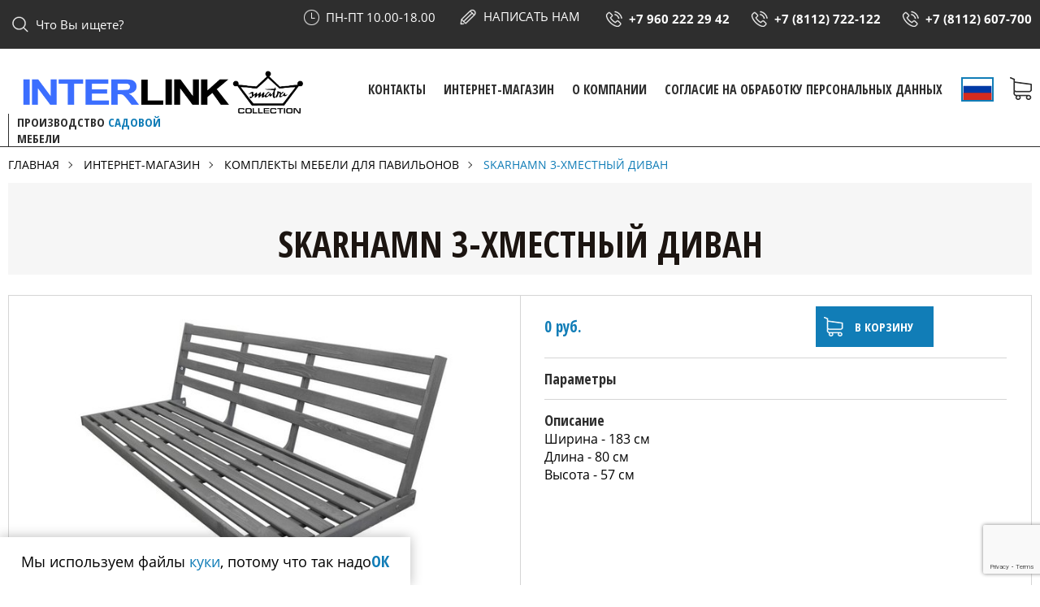

--- FILE ---
content_type: text/html; charset=utf-8
request_url: https://www.interlink-russia.ru/catalog/komplekty-mebeli-dlya-pavilonov/3239/
body_size: 6508
content:
<!--

╔╔╗╔╔╔═╔═  ╔╗╦║║╦╗╦╔╗
║║║╠╠╠═╠═  ╚╗║║║║║║║║
╚╚╝║║╚═╚═  ╚╝║╚╝╩╝╩╚╝

https://coffeestudio.ru/
support: web@coffeestudio.ru
creature: 2017

-->



<!DOCTYPE html>
<html lang="ru">


<head>
    <meta charset="utf-8">
    <meta http-equiv="x-ua-compatible" content="ie=edge">
    <meta name="viewport" content="width=device-width, initial-scale=1">
    <meta content="telephone=no" name="format-detection">
    <meta name="HandheldFriendly" content="true">


    <title>
  
    Skarhamn 3-хместный диван
    
    Компания Интерлинк - производство деревянной садовой мебели
  
</title>


    <meta name="description"
          content="Ширина - 183 см
Длина - 80 см
Высота - 57 см">
    <meta name="keywords" content="Skarhamn 3-хместный диван Компания Интерлинк - производство деревянной садовой мебели ">

    <link href="//fonts.googleapis.com/css?family=Open+Sans+Condensed:300,300i,700&amp;subset=cyrillic" rel="stylesheet">
    <link href="/static/css/styles.min.css" rel="stylesheet">
    <link href="/static/css/plugins.min.css" rel="stylesheet">

    <meta property="og:title" content="
  
    Skarhamn 3-хместный диван
    
    Компания Интерлинк - производство деревянной садовой мебели
  
">
    <meta property="og:url" content="">
    <meta property="og:description"
          content="Ширина - 183 см
Длина - 80 см
Высота - 57 см">
    <meta property="og:image" content="">
    <meta property="og:image:type" content="image/jpeg">
    <meta property="og:image:width" content="500">
    <meta property="og:image:height" content="300">
    <meta property="twitter:description" content="Ширина - 183 см
Длина - 80 см
Высота - 57 см">
    <link rel="image_src" href="">

    <link rel="icon" type="image/x-icon" href="/static/favicon.ico">

    <!-- MAP & EDOST -->
    <script type="text/javascript" src="https://api-maps.yandex.ru/2.1/?lang=ru_RU"></script>
    <script type="text/javascript" src="/static/js/yamap.class.js"></script>


    <meta name="yandex-verification" content="6544d7f5dc4bac68" />
<script type="text/javascript">!function(){var t=document.createElement("script");t.type="text/javascript",t.async=!0,t.src="https://vk.com/js/api/openapi.js?167",t.onload=function(){VK.Retargeting.Init("VK-RTRG-472843-mpDw"),VK.Retargeting.Hit()},document.head.appendChild(t)}();</script><noscript><img src="https://vk.com/rtrg?p=VK-RTRG-472843-mpDw" style="position:fixed; left:-999px;" alt=""/></noscript>
<!-- Facebook Pixel Code -->
<script>
  !function(f,b,e,v,n,t,s)
  {if(f.fbq)return;n=f.fbq=function(){n.callMethod?
  n.callMethod.apply(n,arguments):n.queue.push(arguments)};
  if(!f._fbq)f._fbq=n;n.push=n;n.loaded=!0;n.version='2.0';
  n.queue=[];t=b.createElement(e);t.async=!0;
  t.src=v;s=b.getElementsByTagName(e)[0];
  s.parentNode.insertBefore(t,s)}(window, document,'script',
  'https://connect.facebook.net/en_US/fbevents.js');
  fbq('init', '598928180832346');
  fbq('track', 'PageView');
</script>
<noscript><img height="1" width="1" style="display:none"
  src="https://www.facebook.com/tr?id=598928180832346&ev=PageView&noscript=1"
/></noscript>
<!-- End Facebook Pixel Code -->
</head>


<body>

<!-- <div id="cookie-policy-info">
  <div class="wrapper">
    <noindex>
        <p>&nbsp;</p>
      <p>Наш сайт использует cookie-файлы, данные об IP-адресе и вашем местоположении для того, чтобы сделать сайт максимально удобным для Вас.</p>
      <p>Если Вы продолжите пользоваться нашими услугами, мы будем считать, что Вы согласны с использованием cookie-файлов.</p>
      <p><a href="/rules/">Правила компании в отношении персональных данных</a></p>
      <button id="cookie-policy-btn" type="button"><span>Принять</span></button>
        <p>&nbsp;</p>
    </noindex>
  </div>
</div> -->

<div id="cookie-policy-info" class="cookie-policy-info">
  <div class="wrapper">
    <noindex>
      <div class="cookie-policy-info__container">
        <p>Мы используем файлы <a href="/rules" target="_blank">куки</a>, потому что так надо</p>
        <button id="cookie-policy-btn" type="button" class="cookie-policy-btn">ОК</button>
      </div>
    </noindex>
  </div>
</div>

<script type="text/javascript">
  function isReadCookiePolicy() { var e = Cookies.get("isReadCookiePolicy"), o = document.getElementById("cookie-policy-info"); o.style.display = void 0 !== e ? "none" : "block" } 
  function clickCookieBtn() { var e = document.getElementById("cookie-policy-info"); Cookies.set("isReadCookiePolicy", "true", { expires: 365 }), e.style.display = "none" } document.getElementById("cookie-policy-btn").addEventListener("click", clickCookieBtn, !1), document.addEventListener("DOMContentLoaded", isReadCookiePolicy);
</script>
<div class="container">
    <div class="content">
        
        

<div class="topbar">
    <div class="wrapper">
      <div class="topbar-row clr">
        <div class="searchbar">
          <form action="/search" method="post" id="search-form" ><input type='hidden' name='csrfmiddlewaretoken' value='jX4YnIomKdqRWhIpJJhc67Ma0YkjUGLzgtORvE65CHKf9qOktaTT67MVHOYKIQJl' />
            <button type="submit"><span>Найти</span></button>
            <label class="styled">
              <input type="text" name="skey" id="skey">
              <input type="hidden" name="tip" id="tip" value="">
              <span>Что Вы ищете?</span>
            </label>

            <div class="autocomplete">
            </div>
          </form>
        </div>

        <ul class="topbar-right">
          <li class="time"><span></span>ПН-ПТ 10.00-18.00</li>
            <form id="write_form_top" method="POST" name="write_form" action="/send_feed_w" novalidate style="display:none"><input type='hidden' name='csrfmiddlewaretoken' value='jX4YnIomKdqRWhIpJJhc67Ma0YkjUGLzgtORvE65CHKf9qOktaTT67MVHOYKIQJl' /></form>
          <li class="write"><a href="#write" data-modal><span></span>Написать нам</a></li>
          

          <li class="phone">
              
                <a href="tel:+79602222942" class="second-phone"><span></span>+7 960 222 29 42</a>
                <a href="tel:+78112722122" class="third-phone"><span></span>+7 (8112) 722-122</a>
                  <a href="tel:+78112607700" class="third-phone"><span></span>+7 (8112) 607-700</a>
              
          </li>
        </ul>
      </div>
    </div>
</div>

        <div id="write" class="modal modal-feedback mfp-hide">
            <div class="modal-content" id="write_form_cont">
                


    <div class="modal-heading">
        <h2>написать нам</h2>
        <h3>мы обязательно ответим!</h3>
    </div>

    <div class="modal-body">
        <form id="write_form" method="POST" name="write_form" action="/send_feed_w" novalidate><input type='hidden' name='csrfmiddlewaretoken' value='jX4YnIomKdqRWhIpJJhc67Ma0YkjUGLzgtORvE65CHKf9qOktaTT67MVHOYKIQJl' />
            <div class="form">
                <input name="type" value="1" type="hidden">
                
                <label class="styled"><input type="email" name="email" id="w_email" maxlength="255" required /><span>e-mail</span></label>
                
                <label class="styled"><input type="text" name="fio" id="w_fio" required maxlength="255" /><span>имя</span></label>
                
                <label class="styled"><textarea name="text" cols="40" rows="10" id="w_text" required="true">
</textarea><span>сообщение</span></label>

                <div class="checkbox">
                    
                    <label>
                        <input type="checkbox" name="chek" id="perinf" maxlength="255" required />
                        <span></span>
                        <p>
                            Принимаю условия
                            <a href="/rules" target="_blank">Политики конфиденциальности</a>,
                            <a href="/company/oplata-i-dostavka/"
                            target="_blank">
                                гарантий и условий возврата приобретенного товара
                            </a>
                            и даю разрешение на обработку персональных данных в соответствии с
                            <a href="/soglasie"
                            target="_blank">
                                Согласием на обработку персональных данных
                            </a>
                        </p>
                    </label>
                </div>
                <button id="send_feed_write_form">отправить</button>
            </div>
        </form>
    </div>

            </div>
        </div>
        <div id="call" class="modal modal-feedback mfp-hide">
            <div class="modal-content" id="call_form_cont">
                



    <div class="modal-heading">
        <h2>заказать звонок</h2>
        <h3>мы обязательно перезвоним!</h3>
    </div>

    <div class="modal-body">
        <form id="call_form" method="POST" name="call_form" action="/send_feed_c" novalidate><input type='hidden' name='csrfmiddlewaretoken' value='jX4YnIomKdqRWhIpJJhc67Ma0YkjUGLzgtORvE65CHKf9qOktaTT67MVHOYKIQJl' />
            <div class="form">
                <input name="type" value="3" type="hidden">
                
                <label class="styled">
                    <input type="text" name="phone" id="c_phone" maxlength="255" required />
                    <span>телефон</span>
                </label>
                <label class="styled">
                    <input type="text" name="fio" id="c_fio" required maxlength="255" />
                    <span>имя</span>
                </label>
                <div class="checkbox">
                    <label>
                        <input type="checkbox" name="chek" id="perinf" maxlength="255" required />
                        <span></span>
                        <p>
                            Согласен с
                            <a href="/rules/"
                               target="_blank">правилами сайта</a>,
                            <a href="/company/oplata-i-dostavka/"
                               target="_blank">
                                гарантиями и условиями возврата приобретенного товара
                            </a>
                            и на обработку моих персональных данных в соответствии с требованиями
                            <a href="https://www.consultant.ru/document/cons_doc_LAW_61801/"
                               target="_blank" rel="noopener noreferrer">
                                Федерального закона от 27 июля 2006 г. №152-ФЗ «О персональных данных»
                            </a>
                        </p>
                    </label>
                </div>
                <button id="send_feed_call_form">отправить</button>
            </div>
        </form>
    </div>


            </div>
        </div>
        
<header>
  <div class="wrapper">
    <div class="clr">

      <div class="logotype">
        <a href="/" title="Компания Интерлинк - производство деревянной садовой мебели">
            
                <span><img src="/media/config/logofullsizeraster_condensed_letters_yHVNbpx.png" alt="Компания Интерлинк - производство деревянной садовой мебели" title="Компания Интерлинк - производство деревянной садовой мебели"></span>
            
          <span class="descr">Производство <em>садовой</em> мебели</span>
        </a>
      </div>

     
      
          <ul class="icons-list">
            


            
              <li class="cart" id="cart">
                <a href="/cart/" title="Корзина">
                  <span title="Ваша корзина пуста"></span>
                </a>
              </li>
            
          </ul>
      

    
    
        <form class="lang-switch js-lang-switch-form" method="post" action="/change_lang">
            <input type='hidden' name='csrfmiddlewaretoken' value='jX4YnIomKdqRWhIpJJhc67Ma0YkjUGLzgtORvE65CHKf9qOktaTT67MVHOYKIQJl' />

            <button type="button" class="lang-switch__current js-lang-switch__current">
                <img src="/static/images/flags/ru.svg" alt="ru">
            </button>

            <div class="lang-switch__dropdown js-lang-switch__dropdown">
                
                    
                
                    
                        <label class="lang-switch__item">
                            <input type="radio" name="language" value="en"
                                   class="lang-switch__input js-lang-switch__input">
                            <img src="/static/images/flags/en.svg" alt="en">
                        </label>
                    
                
                    
                        <label class="lang-switch__item">
                            <input type="radio" name="language" value="de"
                                   class="lang-switch__input js-lang-switch__input">
                            <img src="/static/images/flags/de.svg" alt="de">
                        </label>
                    
                
            </div>
        </form>
    

      <nav>
        <div class="hamburger">
          <span></span>
        </div>

        <ul>
            <li class="">
              <li><a href="/company/contacts/">Контакты</a></li>
            </li>
           <li><a href="/">Интернет-магазин</a></li>
          


          
            <li class="has-drop ">
              <a href="/company/">О компании</a>
                
                  <div class="dropdown">
                    <ul>
                      
                      <li><a href="/company/proizvodstvo/">Производство</a></li>
                      
                      <li><a href="/company/news/">Новости</a></li>
                      
                      <li><a href="/company/vakansii/">Вакансии</a></li>
                      
                      <li><a href="/company/vopros-otvet/">Вопрос-ответ</a></li>
                      
                      <li><a href="/company/oplata-i-dostavka/">Оплата и доставка</a></li>
                      
                    </ul>
                  </div>
                
            </li>
          
            <li class="has-drop ">
              <a href="/soglasie/">Согласие на обработку персональных данных</a>
                
            </li>
          


        </ul>
      </nav>

    </div>
  </div>
</header>

        
    
    <div class="wrapper">
        
            <div class="product">
                
 <div class="breadcrumbs">
    <ul>
        <li><a href="/">главная</a></li>
        <li><a href="/catalog/">Интернет-магазин</a></li>

            
                <li><a href="/catalog/komplekty-mebeli-dlya-pavilonov/">Комплекты мебели для павильонов</a></li>
                <li>Skarhamn 3-хместный диван </li>
            

    </ul>
</div>
                <div class="page-title">
                    <h1>Skarhamn 3-хместный диван </h1>
                </div>

                <div class="bordered">
                    <div class="clr">
                        <div class="product-photos">
                            <div class="photo not-slick">
                                
                                <div class="item">
                                    
                                    
                                    <a href="/media/catalog/product/Skarhamn_3sofa.jpg.0x750_q85.jpg" title="





                                            Skarhamn 3-хместный диван ">
                                        <img src="/media/catalog/product/Skarhamn_3sofa.jpg.0x375_q85.jpg" alt="





                                                Skarhamn 3-хместный диван "
                                             title="





                                                     Skarhamn 3-хместный диван ">
                                    </a>
                                </div>
                                
                                
                            </div>

                            

                        </div>

                        <div class="product-info">
                            
                            

                            
                                <div class="product-info-block features">
                                    
                                    

                                    
                                        <div class="price">
                                            
                                            
                                            
                                            
                                            
                                            
                                            
                                            
                                            
                                            
                                            


                                            
                                                <span>0 руб.</span>

                                            

                                        </div>
                                        
                                            <div class="cart-button">
                                            
                                                
                                                <a href="" id="add_to_cart" data-id="3239"
                                                   data-type="0"><span></span> в корзину</a>
                                                        
                                            
                                        </div>
                                        
                                    

                                    
                                </div>
                            
                            <div class="product-info-block">
                                <div class="text">
                                    <div class="heading">Параметры</div>

                                    <div class="story">
                                        
                                        
                                        

                                        
                                    </div>
                                </div>
                            </div>
                            <div class="product-info-block">
                                <div class="text">

                                    
                                        
                                            <div class="heading">Описание</div>
                                            <div class="story">
                                                <p>Ширина - 183 см<br />
Длина - 80 см<br />
Высота - 57 см</p>
                                            </div>
                                        

                                    

                                </div>
                            </div>
                            
                        </div>
                    </div>
                </div>
                
            </div>
        
    </div>

    </div>

    
<footer>
  <div class="wrapper">
    <div class="clr">
      <div class="left">
          
        <div class="logotype">
          <a href="/" title="Компания Интерлинк - производство деревянной садовой мебели">
            <span><img src="/media/config/logofullsizeraster_condensed_letters.png" alt="Компания Интерлинк - производство деревянной садовой мебели" title="Компания Интерлинк - производство деревянной садовой мебели"></span>
            <span class="descr">Производство <em>садовой</em> мебели</span>
          </a>
        </div>
          

        <div class="copyright">
          <p>Компания Интерлинк - производство деревянной садовой мебели</p>
<p>180006, Россия, г.Псков, Ваулиногорское шоссе, д.20, корп. 5</p>
        </div>
      </div>

      <div class="right">
        <div class="social">
          <span>Следите за нами в социальных сетях</span>

          <ul>
              
            <li>
                
                    <a href="https:\\www.facebook.com/InterLink-%D0%BF%D1%80%D0%BE%D0%B8%D0%B7%D0%B2%D0%BE%D0%B4%D1%81%D1%82%D0%B2%D0%BE-%D1%81%D0%B0%D0%B4%D0%BE%D0%B2%D0%BE%D0%B9-%D0%BC%D0%B5%D0%B1%D0%B5%D0%BB%D0%B8-107186577603548/" target="_blank"><img src="/media/social/fb.png.48x48_q85.jpg" alt="Facebook"></a>
                
            </li>
              
            <li>
                
                    <a href="https:\\vk.com/gardenfurniture" target="_blank"><img src="/media/social/vk.png.48x48_q85.jpg" alt="VKontakte"></a>
                
            </li>
              
          </ul>
        </div>

        <div class="coffee">
          <p><a href="https://coffeestudio.ru/" target="_blank">Сделано в агентстве интернет-рекламы <br> «Coffee Studio»</a></p>
        </div>
      </div>
    </div>

    <div class="cookie">
        Продолжая работу с сайтом, вы соглашаетесь на обработку персональных данных (включая файлы cookie, данные IP-адреса и др.) Подробнее в <a href="/rules/" target="_blank">Политике конфиденциальности</a>.</div>

    <div class="counters"><!-- Yandex.Metrika counter -->
<script type="text/javascript">
(function (d, w, c) {
    (w[c] = w[c] || []).push(function() {
        try {
            w.yaCounter484358 = new Ya.Metrika({id:484358,
                    webvisor:true,
                    clickmap:true,
                    trackLinks:true,
                    accurateTrackBounce:true,
                    trackHash:true});
        } catch(e) { }
    });

    var n = d.getElementsByTagName("script")[0],
        s = d.createElement("script"),
        f = function () { n.parentNode.insertBefore(s, n); };
    s.type = "text/javascript";
    s.async = true;
    s.src = (d.location.protocol == "https:" ? "https:" : "http:") + "//mc.yandex.ru/metrika/watch.js";

    if (w.opera == "[object Opera]") {
        d.addEventListener("DOMContentLoaded", f, false);
    } else { f(); }
})(document, window, "yandex_metrika_callbacks");
</script>
<noscript>&lt;div&gt;&lt;img src="//mc.yandex.ru/watch/484358" style="position:absolute; left:-9999px;" alt="" /&gt;&lt;/div&gt;</noscript>
<!-- /Yandex.Metrika counter -->
                <!--LiveInternet counter--><script type="text/javascript"><!--
document.write("<a href='https://www.liveinternet.ru/click' "+
"target=_blank><img src='https://counter.yadro.ru/hit?t44.3;r"+
escape(document.referrer)+((typeof(screen)=="undefined")?"":
";s"+screen.width+"*"+screen.height+"*"+(screen.colorDepth?
screen.colorDepth:screen.pixelDepth))+";u"+escape(document.URL)+
";h"+escape(document.title.substring(0,80))+";"+Math.random()+
"' alt='' title='LiveInternet' "+
"border='0' width='31' height='31'><\/a>")
//--></script><a href="https://www.liveinternet.ru/click" target="_blank"><img src="https://counter.yadro.ru/hit?t44.3;r;s1920*1080*24;uhttps%3A//www.interlink-russia.ru/shop.php;h%u0422%u043E%u0432%u0430%u0440%u044B%20%u043C%u0430%u0433%u0430%u0437%u0438%u043D%u0430%20-%20%u0418%u043D%u0442%u0435%u0440%u043D%u0435%u0442%20%u043C%u0430%u0433%u0430%u0437%u0438%u043D%20-%20%u043A%u043E%u043C%u043F%u0430%u043D%u0438%u044F%20%AB%u0418%u043D%u0442%u0435%u0440%u043B%u0438%u043D%u043A%BB;0.116798921159181" alt="" title="LiveInternet" border="0" width="0" height="0"></a><!--/LiveInternet-->
<script src="//cdn.callibri.ru/callibri.js" type="text/javascript" charset="utf-8"></script></div>
  </div>
    <div id="preloader"><img id="preloaderimg" src="/static/images/103.gif" alt="preloader"></div>
</footer>

</div>
<script src="https://www.google.com/recaptcha/api.js?render=6Lef8MIpAAAAAM_d2zxrDZn_2X79JqsOBK60Itn0"></script>
<script src="/static/js/js.cookie.min.js"></script>
<script src="/static/js/jquery.min.js"></script>
<script src="/static/js/plugins/jquery-ui.min.js"></script>

<script src="/static/js/plugins/classie.js"></script>
<script src="/static/js/plugins/magnific-popup.min.js"></script>


<script src="/static/js/plugins/swiper.min.js"></script>
<script src="/static/js/plugins/slick.min.js"></script>
<script src="/static/js/plugins/selectFx.js"></script>


<script src="/static/js/libs.js"></script>
<script src="/static/js/function.js"></script>
<script src="/static/js/forms.js"></script>
<script src="/static/js/cart.js"></script>



<script>console.log('goals')</script>

</body>

</html>


--- FILE ---
content_type: text/html; charset=utf-8
request_url: https://www.google.com/recaptcha/api2/anchor?ar=1&k=6Lef8MIpAAAAAM_d2zxrDZn_2X79JqsOBK60Itn0&co=aHR0cHM6Ly93d3cuaW50ZXJsaW5rLXJ1c3NpYS5ydTo0NDM.&hl=en&v=N67nZn4AqZkNcbeMu4prBgzg&size=invisible&anchor-ms=20000&execute-ms=30000&cb=q36wiq6twgi
body_size: 48786
content:
<!DOCTYPE HTML><html dir="ltr" lang="en"><head><meta http-equiv="Content-Type" content="text/html; charset=UTF-8">
<meta http-equiv="X-UA-Compatible" content="IE=edge">
<title>reCAPTCHA</title>
<style type="text/css">
/* cyrillic-ext */
@font-face {
  font-family: 'Roboto';
  font-style: normal;
  font-weight: 400;
  font-stretch: 100%;
  src: url(//fonts.gstatic.com/s/roboto/v48/KFO7CnqEu92Fr1ME7kSn66aGLdTylUAMa3GUBHMdazTgWw.woff2) format('woff2');
  unicode-range: U+0460-052F, U+1C80-1C8A, U+20B4, U+2DE0-2DFF, U+A640-A69F, U+FE2E-FE2F;
}
/* cyrillic */
@font-face {
  font-family: 'Roboto';
  font-style: normal;
  font-weight: 400;
  font-stretch: 100%;
  src: url(//fonts.gstatic.com/s/roboto/v48/KFO7CnqEu92Fr1ME7kSn66aGLdTylUAMa3iUBHMdazTgWw.woff2) format('woff2');
  unicode-range: U+0301, U+0400-045F, U+0490-0491, U+04B0-04B1, U+2116;
}
/* greek-ext */
@font-face {
  font-family: 'Roboto';
  font-style: normal;
  font-weight: 400;
  font-stretch: 100%;
  src: url(//fonts.gstatic.com/s/roboto/v48/KFO7CnqEu92Fr1ME7kSn66aGLdTylUAMa3CUBHMdazTgWw.woff2) format('woff2');
  unicode-range: U+1F00-1FFF;
}
/* greek */
@font-face {
  font-family: 'Roboto';
  font-style: normal;
  font-weight: 400;
  font-stretch: 100%;
  src: url(//fonts.gstatic.com/s/roboto/v48/KFO7CnqEu92Fr1ME7kSn66aGLdTylUAMa3-UBHMdazTgWw.woff2) format('woff2');
  unicode-range: U+0370-0377, U+037A-037F, U+0384-038A, U+038C, U+038E-03A1, U+03A3-03FF;
}
/* math */
@font-face {
  font-family: 'Roboto';
  font-style: normal;
  font-weight: 400;
  font-stretch: 100%;
  src: url(//fonts.gstatic.com/s/roboto/v48/KFO7CnqEu92Fr1ME7kSn66aGLdTylUAMawCUBHMdazTgWw.woff2) format('woff2');
  unicode-range: U+0302-0303, U+0305, U+0307-0308, U+0310, U+0312, U+0315, U+031A, U+0326-0327, U+032C, U+032F-0330, U+0332-0333, U+0338, U+033A, U+0346, U+034D, U+0391-03A1, U+03A3-03A9, U+03B1-03C9, U+03D1, U+03D5-03D6, U+03F0-03F1, U+03F4-03F5, U+2016-2017, U+2034-2038, U+203C, U+2040, U+2043, U+2047, U+2050, U+2057, U+205F, U+2070-2071, U+2074-208E, U+2090-209C, U+20D0-20DC, U+20E1, U+20E5-20EF, U+2100-2112, U+2114-2115, U+2117-2121, U+2123-214F, U+2190, U+2192, U+2194-21AE, U+21B0-21E5, U+21F1-21F2, U+21F4-2211, U+2213-2214, U+2216-22FF, U+2308-230B, U+2310, U+2319, U+231C-2321, U+2336-237A, U+237C, U+2395, U+239B-23B7, U+23D0, U+23DC-23E1, U+2474-2475, U+25AF, U+25B3, U+25B7, U+25BD, U+25C1, U+25CA, U+25CC, U+25FB, U+266D-266F, U+27C0-27FF, U+2900-2AFF, U+2B0E-2B11, U+2B30-2B4C, U+2BFE, U+3030, U+FF5B, U+FF5D, U+1D400-1D7FF, U+1EE00-1EEFF;
}
/* symbols */
@font-face {
  font-family: 'Roboto';
  font-style: normal;
  font-weight: 400;
  font-stretch: 100%;
  src: url(//fonts.gstatic.com/s/roboto/v48/KFO7CnqEu92Fr1ME7kSn66aGLdTylUAMaxKUBHMdazTgWw.woff2) format('woff2');
  unicode-range: U+0001-000C, U+000E-001F, U+007F-009F, U+20DD-20E0, U+20E2-20E4, U+2150-218F, U+2190, U+2192, U+2194-2199, U+21AF, U+21E6-21F0, U+21F3, U+2218-2219, U+2299, U+22C4-22C6, U+2300-243F, U+2440-244A, U+2460-24FF, U+25A0-27BF, U+2800-28FF, U+2921-2922, U+2981, U+29BF, U+29EB, U+2B00-2BFF, U+4DC0-4DFF, U+FFF9-FFFB, U+10140-1018E, U+10190-1019C, U+101A0, U+101D0-101FD, U+102E0-102FB, U+10E60-10E7E, U+1D2C0-1D2D3, U+1D2E0-1D37F, U+1F000-1F0FF, U+1F100-1F1AD, U+1F1E6-1F1FF, U+1F30D-1F30F, U+1F315, U+1F31C, U+1F31E, U+1F320-1F32C, U+1F336, U+1F378, U+1F37D, U+1F382, U+1F393-1F39F, U+1F3A7-1F3A8, U+1F3AC-1F3AF, U+1F3C2, U+1F3C4-1F3C6, U+1F3CA-1F3CE, U+1F3D4-1F3E0, U+1F3ED, U+1F3F1-1F3F3, U+1F3F5-1F3F7, U+1F408, U+1F415, U+1F41F, U+1F426, U+1F43F, U+1F441-1F442, U+1F444, U+1F446-1F449, U+1F44C-1F44E, U+1F453, U+1F46A, U+1F47D, U+1F4A3, U+1F4B0, U+1F4B3, U+1F4B9, U+1F4BB, U+1F4BF, U+1F4C8-1F4CB, U+1F4D6, U+1F4DA, U+1F4DF, U+1F4E3-1F4E6, U+1F4EA-1F4ED, U+1F4F7, U+1F4F9-1F4FB, U+1F4FD-1F4FE, U+1F503, U+1F507-1F50B, U+1F50D, U+1F512-1F513, U+1F53E-1F54A, U+1F54F-1F5FA, U+1F610, U+1F650-1F67F, U+1F687, U+1F68D, U+1F691, U+1F694, U+1F698, U+1F6AD, U+1F6B2, U+1F6B9-1F6BA, U+1F6BC, U+1F6C6-1F6CF, U+1F6D3-1F6D7, U+1F6E0-1F6EA, U+1F6F0-1F6F3, U+1F6F7-1F6FC, U+1F700-1F7FF, U+1F800-1F80B, U+1F810-1F847, U+1F850-1F859, U+1F860-1F887, U+1F890-1F8AD, U+1F8B0-1F8BB, U+1F8C0-1F8C1, U+1F900-1F90B, U+1F93B, U+1F946, U+1F984, U+1F996, U+1F9E9, U+1FA00-1FA6F, U+1FA70-1FA7C, U+1FA80-1FA89, U+1FA8F-1FAC6, U+1FACE-1FADC, U+1FADF-1FAE9, U+1FAF0-1FAF8, U+1FB00-1FBFF;
}
/* vietnamese */
@font-face {
  font-family: 'Roboto';
  font-style: normal;
  font-weight: 400;
  font-stretch: 100%;
  src: url(//fonts.gstatic.com/s/roboto/v48/KFO7CnqEu92Fr1ME7kSn66aGLdTylUAMa3OUBHMdazTgWw.woff2) format('woff2');
  unicode-range: U+0102-0103, U+0110-0111, U+0128-0129, U+0168-0169, U+01A0-01A1, U+01AF-01B0, U+0300-0301, U+0303-0304, U+0308-0309, U+0323, U+0329, U+1EA0-1EF9, U+20AB;
}
/* latin-ext */
@font-face {
  font-family: 'Roboto';
  font-style: normal;
  font-weight: 400;
  font-stretch: 100%;
  src: url(//fonts.gstatic.com/s/roboto/v48/KFO7CnqEu92Fr1ME7kSn66aGLdTylUAMa3KUBHMdazTgWw.woff2) format('woff2');
  unicode-range: U+0100-02BA, U+02BD-02C5, U+02C7-02CC, U+02CE-02D7, U+02DD-02FF, U+0304, U+0308, U+0329, U+1D00-1DBF, U+1E00-1E9F, U+1EF2-1EFF, U+2020, U+20A0-20AB, U+20AD-20C0, U+2113, U+2C60-2C7F, U+A720-A7FF;
}
/* latin */
@font-face {
  font-family: 'Roboto';
  font-style: normal;
  font-weight: 400;
  font-stretch: 100%;
  src: url(//fonts.gstatic.com/s/roboto/v48/KFO7CnqEu92Fr1ME7kSn66aGLdTylUAMa3yUBHMdazQ.woff2) format('woff2');
  unicode-range: U+0000-00FF, U+0131, U+0152-0153, U+02BB-02BC, U+02C6, U+02DA, U+02DC, U+0304, U+0308, U+0329, U+2000-206F, U+20AC, U+2122, U+2191, U+2193, U+2212, U+2215, U+FEFF, U+FFFD;
}
/* cyrillic-ext */
@font-face {
  font-family: 'Roboto';
  font-style: normal;
  font-weight: 500;
  font-stretch: 100%;
  src: url(//fonts.gstatic.com/s/roboto/v48/KFO7CnqEu92Fr1ME7kSn66aGLdTylUAMa3GUBHMdazTgWw.woff2) format('woff2');
  unicode-range: U+0460-052F, U+1C80-1C8A, U+20B4, U+2DE0-2DFF, U+A640-A69F, U+FE2E-FE2F;
}
/* cyrillic */
@font-face {
  font-family: 'Roboto';
  font-style: normal;
  font-weight: 500;
  font-stretch: 100%;
  src: url(//fonts.gstatic.com/s/roboto/v48/KFO7CnqEu92Fr1ME7kSn66aGLdTylUAMa3iUBHMdazTgWw.woff2) format('woff2');
  unicode-range: U+0301, U+0400-045F, U+0490-0491, U+04B0-04B1, U+2116;
}
/* greek-ext */
@font-face {
  font-family: 'Roboto';
  font-style: normal;
  font-weight: 500;
  font-stretch: 100%;
  src: url(//fonts.gstatic.com/s/roboto/v48/KFO7CnqEu92Fr1ME7kSn66aGLdTylUAMa3CUBHMdazTgWw.woff2) format('woff2');
  unicode-range: U+1F00-1FFF;
}
/* greek */
@font-face {
  font-family: 'Roboto';
  font-style: normal;
  font-weight: 500;
  font-stretch: 100%;
  src: url(//fonts.gstatic.com/s/roboto/v48/KFO7CnqEu92Fr1ME7kSn66aGLdTylUAMa3-UBHMdazTgWw.woff2) format('woff2');
  unicode-range: U+0370-0377, U+037A-037F, U+0384-038A, U+038C, U+038E-03A1, U+03A3-03FF;
}
/* math */
@font-face {
  font-family: 'Roboto';
  font-style: normal;
  font-weight: 500;
  font-stretch: 100%;
  src: url(//fonts.gstatic.com/s/roboto/v48/KFO7CnqEu92Fr1ME7kSn66aGLdTylUAMawCUBHMdazTgWw.woff2) format('woff2');
  unicode-range: U+0302-0303, U+0305, U+0307-0308, U+0310, U+0312, U+0315, U+031A, U+0326-0327, U+032C, U+032F-0330, U+0332-0333, U+0338, U+033A, U+0346, U+034D, U+0391-03A1, U+03A3-03A9, U+03B1-03C9, U+03D1, U+03D5-03D6, U+03F0-03F1, U+03F4-03F5, U+2016-2017, U+2034-2038, U+203C, U+2040, U+2043, U+2047, U+2050, U+2057, U+205F, U+2070-2071, U+2074-208E, U+2090-209C, U+20D0-20DC, U+20E1, U+20E5-20EF, U+2100-2112, U+2114-2115, U+2117-2121, U+2123-214F, U+2190, U+2192, U+2194-21AE, U+21B0-21E5, U+21F1-21F2, U+21F4-2211, U+2213-2214, U+2216-22FF, U+2308-230B, U+2310, U+2319, U+231C-2321, U+2336-237A, U+237C, U+2395, U+239B-23B7, U+23D0, U+23DC-23E1, U+2474-2475, U+25AF, U+25B3, U+25B7, U+25BD, U+25C1, U+25CA, U+25CC, U+25FB, U+266D-266F, U+27C0-27FF, U+2900-2AFF, U+2B0E-2B11, U+2B30-2B4C, U+2BFE, U+3030, U+FF5B, U+FF5D, U+1D400-1D7FF, U+1EE00-1EEFF;
}
/* symbols */
@font-face {
  font-family: 'Roboto';
  font-style: normal;
  font-weight: 500;
  font-stretch: 100%;
  src: url(//fonts.gstatic.com/s/roboto/v48/KFO7CnqEu92Fr1ME7kSn66aGLdTylUAMaxKUBHMdazTgWw.woff2) format('woff2');
  unicode-range: U+0001-000C, U+000E-001F, U+007F-009F, U+20DD-20E0, U+20E2-20E4, U+2150-218F, U+2190, U+2192, U+2194-2199, U+21AF, U+21E6-21F0, U+21F3, U+2218-2219, U+2299, U+22C4-22C6, U+2300-243F, U+2440-244A, U+2460-24FF, U+25A0-27BF, U+2800-28FF, U+2921-2922, U+2981, U+29BF, U+29EB, U+2B00-2BFF, U+4DC0-4DFF, U+FFF9-FFFB, U+10140-1018E, U+10190-1019C, U+101A0, U+101D0-101FD, U+102E0-102FB, U+10E60-10E7E, U+1D2C0-1D2D3, U+1D2E0-1D37F, U+1F000-1F0FF, U+1F100-1F1AD, U+1F1E6-1F1FF, U+1F30D-1F30F, U+1F315, U+1F31C, U+1F31E, U+1F320-1F32C, U+1F336, U+1F378, U+1F37D, U+1F382, U+1F393-1F39F, U+1F3A7-1F3A8, U+1F3AC-1F3AF, U+1F3C2, U+1F3C4-1F3C6, U+1F3CA-1F3CE, U+1F3D4-1F3E0, U+1F3ED, U+1F3F1-1F3F3, U+1F3F5-1F3F7, U+1F408, U+1F415, U+1F41F, U+1F426, U+1F43F, U+1F441-1F442, U+1F444, U+1F446-1F449, U+1F44C-1F44E, U+1F453, U+1F46A, U+1F47D, U+1F4A3, U+1F4B0, U+1F4B3, U+1F4B9, U+1F4BB, U+1F4BF, U+1F4C8-1F4CB, U+1F4D6, U+1F4DA, U+1F4DF, U+1F4E3-1F4E6, U+1F4EA-1F4ED, U+1F4F7, U+1F4F9-1F4FB, U+1F4FD-1F4FE, U+1F503, U+1F507-1F50B, U+1F50D, U+1F512-1F513, U+1F53E-1F54A, U+1F54F-1F5FA, U+1F610, U+1F650-1F67F, U+1F687, U+1F68D, U+1F691, U+1F694, U+1F698, U+1F6AD, U+1F6B2, U+1F6B9-1F6BA, U+1F6BC, U+1F6C6-1F6CF, U+1F6D3-1F6D7, U+1F6E0-1F6EA, U+1F6F0-1F6F3, U+1F6F7-1F6FC, U+1F700-1F7FF, U+1F800-1F80B, U+1F810-1F847, U+1F850-1F859, U+1F860-1F887, U+1F890-1F8AD, U+1F8B0-1F8BB, U+1F8C0-1F8C1, U+1F900-1F90B, U+1F93B, U+1F946, U+1F984, U+1F996, U+1F9E9, U+1FA00-1FA6F, U+1FA70-1FA7C, U+1FA80-1FA89, U+1FA8F-1FAC6, U+1FACE-1FADC, U+1FADF-1FAE9, U+1FAF0-1FAF8, U+1FB00-1FBFF;
}
/* vietnamese */
@font-face {
  font-family: 'Roboto';
  font-style: normal;
  font-weight: 500;
  font-stretch: 100%;
  src: url(//fonts.gstatic.com/s/roboto/v48/KFO7CnqEu92Fr1ME7kSn66aGLdTylUAMa3OUBHMdazTgWw.woff2) format('woff2');
  unicode-range: U+0102-0103, U+0110-0111, U+0128-0129, U+0168-0169, U+01A0-01A1, U+01AF-01B0, U+0300-0301, U+0303-0304, U+0308-0309, U+0323, U+0329, U+1EA0-1EF9, U+20AB;
}
/* latin-ext */
@font-face {
  font-family: 'Roboto';
  font-style: normal;
  font-weight: 500;
  font-stretch: 100%;
  src: url(//fonts.gstatic.com/s/roboto/v48/KFO7CnqEu92Fr1ME7kSn66aGLdTylUAMa3KUBHMdazTgWw.woff2) format('woff2');
  unicode-range: U+0100-02BA, U+02BD-02C5, U+02C7-02CC, U+02CE-02D7, U+02DD-02FF, U+0304, U+0308, U+0329, U+1D00-1DBF, U+1E00-1E9F, U+1EF2-1EFF, U+2020, U+20A0-20AB, U+20AD-20C0, U+2113, U+2C60-2C7F, U+A720-A7FF;
}
/* latin */
@font-face {
  font-family: 'Roboto';
  font-style: normal;
  font-weight: 500;
  font-stretch: 100%;
  src: url(//fonts.gstatic.com/s/roboto/v48/KFO7CnqEu92Fr1ME7kSn66aGLdTylUAMa3yUBHMdazQ.woff2) format('woff2');
  unicode-range: U+0000-00FF, U+0131, U+0152-0153, U+02BB-02BC, U+02C6, U+02DA, U+02DC, U+0304, U+0308, U+0329, U+2000-206F, U+20AC, U+2122, U+2191, U+2193, U+2212, U+2215, U+FEFF, U+FFFD;
}
/* cyrillic-ext */
@font-face {
  font-family: 'Roboto';
  font-style: normal;
  font-weight: 900;
  font-stretch: 100%;
  src: url(//fonts.gstatic.com/s/roboto/v48/KFO7CnqEu92Fr1ME7kSn66aGLdTylUAMa3GUBHMdazTgWw.woff2) format('woff2');
  unicode-range: U+0460-052F, U+1C80-1C8A, U+20B4, U+2DE0-2DFF, U+A640-A69F, U+FE2E-FE2F;
}
/* cyrillic */
@font-face {
  font-family: 'Roboto';
  font-style: normal;
  font-weight: 900;
  font-stretch: 100%;
  src: url(//fonts.gstatic.com/s/roboto/v48/KFO7CnqEu92Fr1ME7kSn66aGLdTylUAMa3iUBHMdazTgWw.woff2) format('woff2');
  unicode-range: U+0301, U+0400-045F, U+0490-0491, U+04B0-04B1, U+2116;
}
/* greek-ext */
@font-face {
  font-family: 'Roboto';
  font-style: normal;
  font-weight: 900;
  font-stretch: 100%;
  src: url(//fonts.gstatic.com/s/roboto/v48/KFO7CnqEu92Fr1ME7kSn66aGLdTylUAMa3CUBHMdazTgWw.woff2) format('woff2');
  unicode-range: U+1F00-1FFF;
}
/* greek */
@font-face {
  font-family: 'Roboto';
  font-style: normal;
  font-weight: 900;
  font-stretch: 100%;
  src: url(//fonts.gstatic.com/s/roboto/v48/KFO7CnqEu92Fr1ME7kSn66aGLdTylUAMa3-UBHMdazTgWw.woff2) format('woff2');
  unicode-range: U+0370-0377, U+037A-037F, U+0384-038A, U+038C, U+038E-03A1, U+03A3-03FF;
}
/* math */
@font-face {
  font-family: 'Roboto';
  font-style: normal;
  font-weight: 900;
  font-stretch: 100%;
  src: url(//fonts.gstatic.com/s/roboto/v48/KFO7CnqEu92Fr1ME7kSn66aGLdTylUAMawCUBHMdazTgWw.woff2) format('woff2');
  unicode-range: U+0302-0303, U+0305, U+0307-0308, U+0310, U+0312, U+0315, U+031A, U+0326-0327, U+032C, U+032F-0330, U+0332-0333, U+0338, U+033A, U+0346, U+034D, U+0391-03A1, U+03A3-03A9, U+03B1-03C9, U+03D1, U+03D5-03D6, U+03F0-03F1, U+03F4-03F5, U+2016-2017, U+2034-2038, U+203C, U+2040, U+2043, U+2047, U+2050, U+2057, U+205F, U+2070-2071, U+2074-208E, U+2090-209C, U+20D0-20DC, U+20E1, U+20E5-20EF, U+2100-2112, U+2114-2115, U+2117-2121, U+2123-214F, U+2190, U+2192, U+2194-21AE, U+21B0-21E5, U+21F1-21F2, U+21F4-2211, U+2213-2214, U+2216-22FF, U+2308-230B, U+2310, U+2319, U+231C-2321, U+2336-237A, U+237C, U+2395, U+239B-23B7, U+23D0, U+23DC-23E1, U+2474-2475, U+25AF, U+25B3, U+25B7, U+25BD, U+25C1, U+25CA, U+25CC, U+25FB, U+266D-266F, U+27C0-27FF, U+2900-2AFF, U+2B0E-2B11, U+2B30-2B4C, U+2BFE, U+3030, U+FF5B, U+FF5D, U+1D400-1D7FF, U+1EE00-1EEFF;
}
/* symbols */
@font-face {
  font-family: 'Roboto';
  font-style: normal;
  font-weight: 900;
  font-stretch: 100%;
  src: url(//fonts.gstatic.com/s/roboto/v48/KFO7CnqEu92Fr1ME7kSn66aGLdTylUAMaxKUBHMdazTgWw.woff2) format('woff2');
  unicode-range: U+0001-000C, U+000E-001F, U+007F-009F, U+20DD-20E0, U+20E2-20E4, U+2150-218F, U+2190, U+2192, U+2194-2199, U+21AF, U+21E6-21F0, U+21F3, U+2218-2219, U+2299, U+22C4-22C6, U+2300-243F, U+2440-244A, U+2460-24FF, U+25A0-27BF, U+2800-28FF, U+2921-2922, U+2981, U+29BF, U+29EB, U+2B00-2BFF, U+4DC0-4DFF, U+FFF9-FFFB, U+10140-1018E, U+10190-1019C, U+101A0, U+101D0-101FD, U+102E0-102FB, U+10E60-10E7E, U+1D2C0-1D2D3, U+1D2E0-1D37F, U+1F000-1F0FF, U+1F100-1F1AD, U+1F1E6-1F1FF, U+1F30D-1F30F, U+1F315, U+1F31C, U+1F31E, U+1F320-1F32C, U+1F336, U+1F378, U+1F37D, U+1F382, U+1F393-1F39F, U+1F3A7-1F3A8, U+1F3AC-1F3AF, U+1F3C2, U+1F3C4-1F3C6, U+1F3CA-1F3CE, U+1F3D4-1F3E0, U+1F3ED, U+1F3F1-1F3F3, U+1F3F5-1F3F7, U+1F408, U+1F415, U+1F41F, U+1F426, U+1F43F, U+1F441-1F442, U+1F444, U+1F446-1F449, U+1F44C-1F44E, U+1F453, U+1F46A, U+1F47D, U+1F4A3, U+1F4B0, U+1F4B3, U+1F4B9, U+1F4BB, U+1F4BF, U+1F4C8-1F4CB, U+1F4D6, U+1F4DA, U+1F4DF, U+1F4E3-1F4E6, U+1F4EA-1F4ED, U+1F4F7, U+1F4F9-1F4FB, U+1F4FD-1F4FE, U+1F503, U+1F507-1F50B, U+1F50D, U+1F512-1F513, U+1F53E-1F54A, U+1F54F-1F5FA, U+1F610, U+1F650-1F67F, U+1F687, U+1F68D, U+1F691, U+1F694, U+1F698, U+1F6AD, U+1F6B2, U+1F6B9-1F6BA, U+1F6BC, U+1F6C6-1F6CF, U+1F6D3-1F6D7, U+1F6E0-1F6EA, U+1F6F0-1F6F3, U+1F6F7-1F6FC, U+1F700-1F7FF, U+1F800-1F80B, U+1F810-1F847, U+1F850-1F859, U+1F860-1F887, U+1F890-1F8AD, U+1F8B0-1F8BB, U+1F8C0-1F8C1, U+1F900-1F90B, U+1F93B, U+1F946, U+1F984, U+1F996, U+1F9E9, U+1FA00-1FA6F, U+1FA70-1FA7C, U+1FA80-1FA89, U+1FA8F-1FAC6, U+1FACE-1FADC, U+1FADF-1FAE9, U+1FAF0-1FAF8, U+1FB00-1FBFF;
}
/* vietnamese */
@font-face {
  font-family: 'Roboto';
  font-style: normal;
  font-weight: 900;
  font-stretch: 100%;
  src: url(//fonts.gstatic.com/s/roboto/v48/KFO7CnqEu92Fr1ME7kSn66aGLdTylUAMa3OUBHMdazTgWw.woff2) format('woff2');
  unicode-range: U+0102-0103, U+0110-0111, U+0128-0129, U+0168-0169, U+01A0-01A1, U+01AF-01B0, U+0300-0301, U+0303-0304, U+0308-0309, U+0323, U+0329, U+1EA0-1EF9, U+20AB;
}
/* latin-ext */
@font-face {
  font-family: 'Roboto';
  font-style: normal;
  font-weight: 900;
  font-stretch: 100%;
  src: url(//fonts.gstatic.com/s/roboto/v48/KFO7CnqEu92Fr1ME7kSn66aGLdTylUAMa3KUBHMdazTgWw.woff2) format('woff2');
  unicode-range: U+0100-02BA, U+02BD-02C5, U+02C7-02CC, U+02CE-02D7, U+02DD-02FF, U+0304, U+0308, U+0329, U+1D00-1DBF, U+1E00-1E9F, U+1EF2-1EFF, U+2020, U+20A0-20AB, U+20AD-20C0, U+2113, U+2C60-2C7F, U+A720-A7FF;
}
/* latin */
@font-face {
  font-family: 'Roboto';
  font-style: normal;
  font-weight: 900;
  font-stretch: 100%;
  src: url(//fonts.gstatic.com/s/roboto/v48/KFO7CnqEu92Fr1ME7kSn66aGLdTylUAMa3yUBHMdazQ.woff2) format('woff2');
  unicode-range: U+0000-00FF, U+0131, U+0152-0153, U+02BB-02BC, U+02C6, U+02DA, U+02DC, U+0304, U+0308, U+0329, U+2000-206F, U+20AC, U+2122, U+2191, U+2193, U+2212, U+2215, U+FEFF, U+FFFD;
}

</style>
<link rel="stylesheet" type="text/css" href="https://www.gstatic.com/recaptcha/releases/N67nZn4AqZkNcbeMu4prBgzg/styles__ltr.css">
<script nonce="unZB9l7a_lDbpGhsxf6YyQ" type="text/javascript">window['__recaptcha_api'] = 'https://www.google.com/recaptcha/api2/';</script>
<script type="text/javascript" src="https://www.gstatic.com/recaptcha/releases/N67nZn4AqZkNcbeMu4prBgzg/recaptcha__en.js" nonce="unZB9l7a_lDbpGhsxf6YyQ">
      
    </script></head>
<body><div id="rc-anchor-alert" class="rc-anchor-alert"></div>
<input type="hidden" id="recaptcha-token" value="[base64]">
<script type="text/javascript" nonce="unZB9l7a_lDbpGhsxf6YyQ">
      recaptcha.anchor.Main.init("[\x22ainput\x22,[\x22bgdata\x22,\x22\x22,\[base64]/[base64]/[base64]/[base64]/[base64]/[base64]/KGcoTywyNTMsTy5PKSxVRyhPLEMpKTpnKE8sMjUzLEMpLE8pKSxsKSksTykpfSxieT1mdW5jdGlvbihDLE8sdSxsKXtmb3IobD0odT1SKEMpLDApO08+MDtPLS0pbD1sPDw4fFooQyk7ZyhDLHUsbCl9LFVHPWZ1bmN0aW9uKEMsTyl7Qy5pLmxlbmd0aD4xMDQ/[base64]/[base64]/[base64]/[base64]/[base64]/[base64]/[base64]\\u003d\x22,\[base64]\\u003d\\u003d\x22,\[base64]/[base64]/DiXPCm1QnScOuw4MPwpNHwrJFcEfCusOmRmchL8KPTG4jwrATGlbCn8Kywr8hecOTwpAewr/[base64]/EnzDmnNvw69BZkfCiR/DncOmVGFYS8KHF8Kuwo/[base64]/CtcOUL8OCKMKNGTsNRFbChsOtf8KTwoJww4vCsTsiwowJw53CpcKORVtAQTAEwrXDsCDCon3Cm33DrsOxMcKZwrHDiwLDnsKidiTDjUV+w60Ba8KJwp/DusO3K8O2wq/CmsKJAyrCojnCux3Cll7DgiJ3w70sScOadsO6w7QcVMKfwojCjcKcw5suCXfDlsO8KXBGCsOuOMOVYBPCsV/[base64]/CnsOgwotiwosPW8O8woHDu8OWN0R+Zi7Djw4XwooGwoVWHsK0w6PDmMKMw6YNw7g1VCEYSUDCkMK0IwfDrMOjXMK8DTnCnsONw4/Dl8OQZMODwrhZSSYpw7bDlcOgRg7DvMOmw7fDkMOQwqIkbMORdlh2Fnh1UcOLUsKcNMOcZmbDtkzDrsOYwr4baQbClMOdw7vDuWAAcsOCwqRWw4FKw7MswpHCjyYAW2bCjXnCqcKeGcOcwqZWwoTDqsOWwqPDn8OfLF9pAF/DgkMFwrHCvjViAcORG8KLw5XCiMKiwqLDu8KAw6RqRcOuw6HCu8KWQsOiw5kGZ8Ogw5XCr8OTCMKwTg/ClS3DrcOvw4tiS0ArYcKpw5zCpMKfwq1Tw6N1w6YqwqlewoIXw4dPN8K2C0NlwqvCgcOZwpHCocKCRxwZwp3ChsO/w4RceQjCp8OvwpkWdMKTeCNSBMK9CA1Aw79XMsOcHSp/XcKNwrdLG8KOaSvCt00iw6tVwo/Ds8OUw7LCuVnCmMK5HMKTwp/Cu8K5XCvDmsKDwqrCvDPCi1Yxw7rDowcsw7lGTSDCpcKhwrfDulDCt1PClMK4wpNhw4oww5A2wowswrvDqR4aAMOvbMOHw5/CkA5Zw59XwooLIMODwrTCuA/CtcK2MsOGUMKuwrbDg1HDgyhMwr7Ci8O4w6Etwp9sw6nCnMObRhDDomB3J2bCnxnCqhTCvRtYADfCksKmBjlUwrPCq3rDisOfIcKxOlRZVsOpfsK+w6jClUrCjcKzNsO/w5HCtsKnw6tqHADCsMKVw7d5w5fDp8OyNcK9X8K/wr/DrMOowrIYasOKYcKzbsOowok0w6RWSGx6XTrCqcKtJVDDiMOKw75bw7DDmsO4QUrDtndYwp3CkCwXHndQAsKLdMK/Q0V/w4/Dg1J2w57CqwVzIMKeTQrDkcOlwpV5wqZUwpcJwrfCmcKJwpPDok/CnX1Cw7B2RMOOTmvDtcOsMcOqBS3DgwMaw6jCkWDDmMO/w4/CiGZrNyPClMKsw4RNcsK0wolawqXDiz3DhzQKw4QdwqYDwq7DpzAiw6gTLcKFcxxdcSTDm8O+aw3CosO3wodtwpBTw4LCqsO7w4gUc8OIw4MjeC/[base64]/wrMbQ8K9wovCp2PCuMKVwqtUwpd1ccKbDcOgFcKWY8KPPsOxLnjCrG7CocOHw6LDgQLCoyYzw6QPKEDDj8KUw7PDh8OSR2fDoyfDpsKGw6XDjXFOR8KcwpJLw5LDuRrDqsObwoEiw6w6V1zCvjYqXWDDt8OFF8KnKsKMwr7CtW0oXsK1wrU1wr/DoGkfbcKmw6wewr3CgMKnw7VfwpcTGA1JwpgTMQ3CkcKQwo0JwrTDvx46wr8OTiVTRWrCo05PwpHDl8K7WMKOBsOMcgjDucKzw6HDlMO5w69KwoMYYyLCmWfDhldZw5bDt2EndE/Do3E+DBUxwpXDi8Ouw5Qqw5jDkMO3V8O7BMK/CMKwF3Z3wq/DmQLCuh/CoATCsWPCrMK8IMOHYX8lXGRqa8O/w4V7w6RcccKfwqrDjlQrIQEowqfDiDgLVWzCmAxnw7TCsD8oUMOkR8K+w4LDnVQRw5hvw6HDgMK6wrLCjjgIw51ew65gwrjDmBtdwogYBCEOwpczCcOCw5DDpVs2w74zJcOBwqnCqMOrwoHClW1yUlo1FSHCo8K6ejXDlgRgR8OQDsOowqBrw5bDtMONJEo/[base64]/DjFRbwogLb8OIe3B0wqkAw4DDr8OwwrUJf2lhwoBqZVXCjsK4cxMqOA5IZnNJSRtcwrl/[base64]/Dl8OzcMOSw7fCoTlSBsKjwp4BCMOow4VxaMKUWcKlTTBowqPDgcKlwqPCoXByw7lxwr/DjiLCrcK/OEB3w4MMwr4MLmzCp8OTLRfCjS1Zw4Nsw7wpFcO/[base64]/[base64]/CoDTDiHUKWSNcw4cjw6RkwpNIw73DiC/DtMK/w6MQfMK9fh/CohFUw7zDlsOpdl15V8OtB8O+SkTDpMKrNXFKwog0ZcOfZ8KJZ09DNMOPw7PDoGFLwo4hwqfCrHnCnhrCim9XWi3Co8OiwpDDtMK3aEbDg8OVT0hqFl4ewozCu8KvZcKuaB/[base64]/ClwnDsC8MwoEoFB9uWCI9EBDDtMK1TMOMIsKxw4/DpAfChxfDrsOYwq3DgHFsw6zDmcO5w6wqOsKbdMOPw6vCpi/CqlfChyo2XMOzMF7Dpw1SGsKyw7cXw4lYfcOoPhQ9w5jCu2tpJSABw4LDrsK7Cz/ClMO/wrzDkMOjw4ITHQRwwpPCo8Kew4xeI8KUw7PDqMKUCcK2w7LCucOnwpzCvFQ2M8KawptTw5INOcKpwqnCs8KRLQrCqsOQaCzCjsKwXA3Ci8KhwonDsnjDpwDCl8OJwpxkw4DCncO2Mj3DkTbCkibDgsO3wrrDshfDtTILw5wjLsOQZsO/w4DDlX/DuxLDjSjDlA1bBkIpwqsfw5jCgi0sHcOxM8OewpZLWwRRwoMHfSXDoBXDn8KKw4HDscK/w7cBwp97wokNaMOew7UMwqLDqcOewoAZw63DpsKAA8KlLMOlBMOJaRI1wq5Ew6N1O8KCw5geVljCn8KjFsONQlfCs8K/wqLDmC/[base64]/CmxpqPsK9QcKfOcKXdMK3woNwQcKqc2dYwqhqZcKew5TDgjg4P1wnUmA9w4TDnsKCw54qesOLNhAYXQRnWsKRJFJABj5AMyZ6wqYfRcO/wq0WwovCtcKDwqxdazxQHcKPw4RLwq/DtMOoYcKmQsO/[base64]/Yi/[base64]/Do8KSdH7DscOOwqLCiHjCgyXCvcKgDcKFw5JEwonDt3NpFQcVwrbCiwLDgsK2w5/Dl2wqwpUKw6BIRsOiwo3DqMOABcOgwrFQw60hwoMLVxRyBAXDjXLDl2LCtMOLPMKeFyMvw7JrLcO2cQlQw4jDiMKyfUHCocKkMmV/aMKdeMOVNwvDik0Rw4trFS/DkC4DSmLCisK6T8ODwobDo30Ww7c6w64pwrnDmB0Ewr3Dv8Omw6JdwrvDscKSw5M7SsOOwqjDuDoFSMKjNcO5K1sLw5tcdhfDo8KUWsKhw7wTMMKtWETDj0zCi8KFwozCn8KdwrJ1PsK0D8KHwpHDqMKyw5d/w4HDhCrCqMKEwoMWST8SFk05wrfCpMOaYMOEQcOyMyLDmH/CsMKAw4hWwowKHMKvcC9+wrrCqMKRYCtCSX/[base64]/eF86KExMwr/DsMOTDDjDrhfDsHLDmQfCpMOywqssfMKKwobDigvCtcOXYTLDjkAcfi5DbcKdcMKydhHDiQ9Sw5EsCgbDpcKcwpPCr8OCJQ0uwojDsGtuTy3DosKcwpjCtMOYw6rDh8KKw4fDs8OQwrd+b2fCncKHFVh/O8K5wpVdw7vDmcKMwqHDlWrCksKKworCkcK5w4w4XMKLDVvDscK1JcKJZcO9wq/DuSoXw5IJwrsFC8OGIz7CksKTw67CpiDDlcOXw4/Dg8OpCzh2w4jClsK+w67DmG5bw7t+KcKJw6IrKcOUwo8twplaWnZRfULDmy18f0Zuw418wonDlMKFwqfDvhFvwrtBw6cTFhUEwozDkMOQecORAsKVc8KmKXcAw5pQw6jDsmHDmQzCtWYeJsKGwq5vOsKZwqt3w7/DkEHDvngUwo/DmsOvw5fCgsOJLcO5wo/DicOhwqVyeMOqLDd0w63CpsOKwr/[base64]/w53Cpn49wqDCt1jCgMOrLzrDpMKVJcORScOMw5vChMKwcjsTw5zDqlcoG8KiwpgxRgPCiSg9w4lpB0IWwqfCmkVJw7TDssOqd8OywrjCkgXDsnB9w5/Din8scz19DF/DhGJMCMOPIiTDmMOiw5RRYygywqwJwr8MA1XCq8O4VXtISGgfwpPCscOXEDLCpGbDun44c8OIV8KAwooxwqLCusKDw7bChMOVw6kdM8KVwrFFFcKpw4/CoRnDlsOtwr3CnCB1w63Ch1XCuCvCgMKOUifDs2NPw6/ChlUFw4/DosOww7nDmTDCg8ORw4lEwrrDj33Ci8KAADUIw7DDlz3Dg8KtecKAOsOzaA/DqAxBL8OJfMO7PE3Cj8KEw7Q1H3DCtBkwYcKcwrLDocK7QMK7G8OMHMOtw7DCrQvCowrDl8KSK8O6woRbw4DDui54LmvDvRTDow1JV0RGwqPDhF3Cu8OvISXCh8KcbsKAYsKpbmfCq8O6wrvDq8KYVz/CilHDhGESw5rCuMKMw4HCv8KkwqxuWjDCvsK8woZsN8OOw4LDqgPDvcO+wpXDj0Z4TsOewot5LcKGwpPCrlZcOnHDkWMQw7fCh8KXw7hFdBXCkwNaw7/CoG4lHR3DnUk2ZcOUwotdAcOWQSJQw7/ClMKowqDCn8Ouw53Cvi/DqcO1w6vDj2rDtMKiw6vChMKlw759NzfDgMKGw5vDusO6LjNmHUjDv8Opw5deW8OpfcOyw5BueMKFw794wpnCncOVw7rDrcK8wqfCqFPDjHLCqX/DjsOaA8KMKsOOaMOxwpvDs8OGLHfChk9swpkswoxGw5bCkcKxw7pEwpTCiSg9L1F6wpgPwpfCrx7DvFxVwoPCkj1xE3DDmFZYworCtW3DncO3d3A/[base64]/CnMOfMjnDp8ObXMOxK8OfDXXCscKywprDkzVvRh3DpcOJA8Oewq97SjTDo1VDwpjDujPCqnTDmcOMEMKUT1jDuzrCnxfCj8Orw4nCrsOFwq7DoSk5wqDDhcK3A8OCw6R5U8OmcsKYw4U1UcKIwqtOYMKEw7/[base64]/Cp8OFJcK9YhzClMKlwpLDuMO8b3bCsWMTwr09w6/[base64]/DjcOUVhhBFsKAbmPCkgw3w6fCkMKOK8Ogw43DrwLCiQ3DomzDlB/CtcOkw7vDtMKNw4MxwobDuU3DhcKWEAc1w5c2wovDsMOMwp/CmMOQwqVjwoDCtMKPN03CsUfCpFNlM8OzAcORA2YlAyrCjQJlw6Uxwr/CqnkNwpVtw4ZnBDPCqsKlwoXDhcOgd8O6DcO2bF3DonLCtVLCvMKtOXrCgcK2QTRDwrXDoWnCmMKFwq3CnznCtnt+wolOaMKZMm1mw5w3HCTCh8Kqw4xCw4h1WhLDuURMwpAqwoTDgHXDpMOsw7ZlLhLDgznCocOzDsKywqduwqNEZMOdw5nCiUPDow/DrsOTR8KaRGnDgTwpPcO0Dw0cw43ChcO/SRnDrMKQw5lLYyzDqMKqw6XDhcOjw4xkHVTCmSzChcKqHyROCMObQ8KYw5XCssK6QAgrwpMhwpHCncKJaMOpR8Kvwql9CwXDlT8NS8KYw59kw7DDusOpUMKSwrrDqQRvcXzDnsKtw5TCuTDDi8OMOMOAKcKCHgfCt8Ouw53Dl8OWwo/Cs8KUFAHCshNAwqN3c8OkKMK5bwHCr3cgJBRXwoHCtWddXjROI8KmD8KHw7sgw4c8PcKkIjTCjELDtsKOEmjDog4/OsKawpvCrEXDm8KKw4xYcAHCo8OXwoLDtH4ow4XDukLCgcK4w5LCuHnCgFfDncKcw7ByHcOuP8K3w6JnSFDCmhY3ZMOow6kywqbDj2PDhkPDr8KOw4fDlETCssKUw4PDtMKEE3lDKMKBwr/CncORYHHDsEzCv8KpeXvCiMKxTcO8wrLDrX7CjsOFw63CuFMkw4UYwqbDlMOcwqzCjUVNZxLDtGLDosKACMKhEi5vFSQ0UsKywqlzwpXCtnpLw6tbwptANk4mw6MMOljDgTnDrUNTw7NPwqPDu8K1WcOgPkAjw6XCkcOsJ19jwrY2wqt/WwHDmcOjw7csW8O3wrvDhhZkF8O8w6/[base64]/CicOQw6PDq8ODXQJswr8Jw6scw5LDhBcDwrUswpzDvcOyasKowo/CinnCvcKvG0ATJcKswonCt3EbY3/ChHHDr3oSwpnDgMOCexHDvhMBDcOzwrvDsU/Dk8OUwp5DwrpdJm8GHlRmw7zCusKPwpRhEHHDoAXCj8Olw6/Dkw7Dj8O4OwPDiMK2IsKaEsKcworCnCfCl8K9w7rCtzbDpcOQw4zDtsOCw5Z7w7Utb8OSZDbCjcK5w4bCiybClMOWw7nDoAk9OcO7wqnDuFTCmlTCrMKaNWXDnwTCjsO7SF/CmHoIBcOFwoXDhQpvRDbCrcKWw5ANU0sUwqjDjxXDplJtNHdDw6PCjQUWbm4eMSfCm3Bhw4XDrnjDhy/DkcKYwrvDjnkawqRVRMOdw6XDkcKSwpfDsWsJw4tew6nCgMKyR28ZwqTDv8Oow5PCmQ/[base64]/w7kvR3IqTFkIwq7DoTUuJsKAeHPDicO7SUrDgg7ClMO3w5ocw7rDisOAwrADdsK3w54twpPCtkbDtsKGwqgNNsOUQRvDhsOFFVlLwrsXWGzDisOJw5PDnMOKwo0Nd8KnNQUAw480wplUw7DDt2Q5E8O/w7fDu8O5wrrDgcKUwpfDoCASwqbClsKFw7ViOMK0woh7w6HCtnrCg8KcwrzCgVEKw5xywo/ChwjCuMKCwqc6dsOlwqXDs8ONaAvDjU8Ywq/[base64]/QjHCg8O5w57CjwsLVsOKwqEEwqIAdsK/LcOfwpJANm4FMsK7wofCugDCkQx9wq98w57CrMKUwq5IfWXChjFsw6AMwpvDicKGWRs6wo3CgTACCgxXwoTDjMKINMKRw7LDhsK3w6/DvcKBwowVwrd/[base64]/CvU7Dj8K3cErDhMKtw7c2D8OewrDDuBIFwq0MwpXChcOmw5Agw6wWJF/Cnm44w7t+wrDDj8KDMj7CpGEZEH/CicOVw4gEw5XClCjDoMOJw4LDnMKgGVpsw7JCw7h4BMOBW8K1wpDCmcOtwqLDr8Orw6YEUxjCtWYXD21Hw69SDcKzw4B4w7Vkwr7DuMKzTMOHCTPChWPDn0LCocOufEMTwozCocOLTxvDpVgEwq3Ck8Klw6XDs1ARwqIaMW/CvcK7w4Ncwr5Swps7wqLCmwjDrsOIWBfDn2sFRDHDlMOQwqbCrcKwU3glw7LDl8O1woNAw44gw45dMgTDm1DDhMKswp3DjcKSw5g8w7PDmW/[base64]/CljCi8KRfsKaXsKPD8OiN8OwZ8OwG8Kpw6vDnScFTsKZKEkYw6PClTfCpsOwwr3CngzDvy0Lw6kTwrXDp2gqwp/Do8K5wpnCqUPDn2nDuxLCgkkGw5PCsUs3G8KbXD/DoMOpGcKYw5vCmigKecK4OUzCh0LCuQ0aw6ttw5rCgw7DtGnCrHPCrk1HTMOGNMKrHMO/R17ClsOwwrthw5nDjMO7wr/[base64]/w5LCpsKXw4XCmMK/woomw5IcwqcUPRh5woI+wrwEw7/DnivCrSBuCzEpwoPDkTNow7DDo8O8w5PCpl4XHcKCw6Eiw4fCo8O2QcO6OhvCkSXCimXCtCIvwoJDwr3CqRdDb8OiccKOXMKgw457EmFPDz3DtMOSQ3gKwqbCn0LCoCTCn8OMHMOqw5YtwphpwrIgw5LCoSfCgkNWPxwKaFDCszbDjj3Dkzg3H8Ouwo5Twr/DlVDCpcK5wqbCvcKkexfCusOYwqB7w7fCscKvw6wuU8KMBsKowpHCvMO0wrFow5UCeMKUwqLCh8KALsKww5kIOsKewr1zQTLDjzPDssOIdcOsc8OTwrLDpygHQMOQaMOzwrpTw6dUw6lJw5ZjLcOkRUrCmBtDw6YFWFVlEH/[base64]/[base64]/[base64]/[base64]/Ct2cLFGbClMKof8O0wrEmH8KYw7jCs8KawrjDpcOdwpbDsS/DuMO/[base64]/DrcOmPsOAwqY6w7IlZ8Kfw7MJGhRMesKqBMKPw7LDicK3LMKdbEbDkH5nGgs0clBwwp3Cj8OyPsKcG8OLwoXDsCbDmyzCizpow7hkw6TDnDwzGU8/[base64]/woXDo8K/NXPCgHUAwrFow7rDl8KFahjChwFWwqxtw6LDssOGw4rCr3YVwqvCqzsNwq5qCXDDgsKPw7vCjsKQJCZOSUBMwqnCusOKE3DDnyFxw4bCpUJCwo7Cs8ORVk/Dgz/Ck2DCjALCisKpZ8KswrIBD8KfQsOlwoBIRMKgwoNvHcK/w7QjQQnDmcKtesO+wo17wp9PTMKGwqLDicOLwrHCh8OSWx1sWFwZwqwWX3LCu2Blw53Ck34xW2TDg8K+FAwpY3zDvMOaw5NCw73DrFPDnnjDhzfCncOffkIKNVR7a3QCb8KGw6xCcDojVcK/[base64]/[base64]/[base64]/Dm2/Cj8K2fxXCqsKqwo7DkcOrwoENwot2OSQNODN7C8K/w68fZ3FRwp5qecOzwovDmsOxN0/DocKswqlkAS/[base64]/CucKNw6cGOsOrwpgow6rCrCnCuDd+w5nCrsO6wpgkw48DJ8Ocwo8mPk5Hb8KiVgnDqjTCksOAwqdNwqlCwrTClXPCnBsDUFNDE8Ogw7/[base64]/wrjDk0PCpMOdwrfCkUbCmUnDonIqw5/CvxZsw4nCsE/Dg1ZWw7TDik/CnsKLU33CgcKkwplRLcOqPEYoQcKuw65+w43DnsKew4fClkxbccOjw6bDmsKUwqAmwpYEcsKOXmrDi23DlMKrwrHCisK5wolcwp/[base64]/DhkoRw6DDqkXCgsKlBhvCtnEXwqbDlz4tPAfCkSMoM8OMYATDg1ozw5vCqcKsw4NAeHjCilwKY8K7FMO0w5XDnwTCvwDCj8OoQ8KUwpDCocOjw6ZzFxHDvcKBRcK5w7NyKcOHw7U+wp/[base64]/[base64]/DssOiwq4ZNjvDq8KVwocYGQfDtsKSWcO5QsO2w44Cw6IENivDs8OODMOJHMOKHGDDgVMXwpzCk8OiFgTCiU/ClCRBw7HDhyQ5LsK9J8OrwqnDjWgow4zClB7DkUnDunrDmV7CoS7DisKQwpNXYMKVYGDCqx3Cl8OacsOvf33Du3/CgHXDhy7CgMK/[base64]/CvcOjacKKwpjDrMO/w6vCjTbDu8OgwpZ0DsOUBm07NcO5aHXDtEAefcOhO8KuwppLYsOywpfCqURyGn1Yw7MRwr/CjsOywrvDtcOlUw94EcKFw5gvw5zDlHc9IcKLwqTCssOVJx1iTcOsw6dQwqnCkMKzDxvCl2fCgcK/w5xNw7PDhsOZRMK8FzrDncONOkzCjsO6wpHCucK8wo5Ew4fCssK4U8O8bMKJMifCmMOUKcKrwrI3ICFTw7DDg8KHKWA6OsKFw6EXwoLCjMOgNcOzw5E/wocJelMWw4FxwqE/IjJAwo80w4vCpcObw5/Cj8OyV0DDrAXCvMOEw48hw4tNw54Tw4Ipwr56wrHCr8O6Y8KRMcOTfn8Xw5bDg8KFw5jCp8OrwqIjw6/CtsORdhYiHsKZIcOjPUcQwo3DnMOvC8OpZWwZw6rCukHCrmZDF8Ozfh92wrPCj8Ktw6HDh3pVwp46wqjDqF/Cti/CtcKSwo/[base64]/DnTbCjMK0dU7Dn2/DhcOICsOzw74cw5nDlcOywrAjw77DvywewrnCmgvDt0bDtcOZwpxZUDDDqsK4woDCiUjDnMOlNMKAwpEGMcOuIUPChMOWwozDgkrDslREwqA8CSgZNX9jwp9HwqzCiUwJBsKbwoQnQcKew6LDlcOzwrrDgF9GwowJw4U2w51UFRLDqSM/McKMwq3Cmy/DoUA+BVXCkMKkDMOuw7/CnkbDql0Rwp45wrnDiSzDrg/DgMOBFMO2wrwLDHzDjMOUJ8KPYcKYfMKED8KpK8KYwr7Cs1ktwpBVVGB4wqtJwo1BL3kBX8K+MsOmw4nChsOsLE7CqWxIeTjDgxbCsmfCjcKqf8KbcWLDnCZhSsKewpvDpcK3w6NydkBiwokyZzzCm0o2wpZbwql+wqHCkV7DuMOKw4fDv1/DrzFmwq/DlMKcVcOSEWrDlcK9w6Umwr/Do3BRCcKABcKQwrAww6gqwp8cAcO5bAgOwoXDhcKBw63CnGnDnMK2w7wOwo0+b006wqYzDFNccsKxwprDmibClMKqB8O7wqxVwqnDhSJZw6jDrcOKwq8bL8OabcOwwoxtw4PDp8KUK8KacwYgw4YFwq/CucOSY8KGwr/[base64]/DksOYw7JfwoPDlkMmccKgw64LcCzDomZiw6jClsOtAMKhUcKww4cZTsOOw7/DiMO7w71uXcKtw4/CjiA7H8OawrLCnwjDhsOUV35FdsOcL8Kcwo92B8Krw54jRmIRw7Qjwo9/w4HCjCXDvcKXKW44wqA1w4kswpYyw6ZdJcKKS8K/S8OHw5EZw7I/wpHDlFhowpBbw7/Cs2XCpBwZED8/w4InEsKxwqDDpsO/[base64]/ChzLDm1LCmE4nNsKYf8KMw6bDsMKsWQnCkMKlXGLDo8OSGsOTFicyOMOWwovDi8OuwonCvFTCrMO1E8ONwrnCrcK/OsOfRsKow4sNFUcDw6bConPCncKVa3jDm3rCn0ANwpnDjy9OM8OYwqPCrWHCkwtrw5kywqrCtFTDvTLCkELDoMKyDMO2w6lldsO/N3rDkcOww7zDglQmPMOywoTDhTbCujdCH8K3THLDnMK1Uh/CoRDDn8K6VcOCwpB4AwXCkzTCuBJqw4nDjnXDjsO5wookTjc1ajlZNCoSNcO+w7MbV1DDpcOzwpHDoMOLw6TDtE/DgsKFwrLDp8OSw4hRU3vDoDQ2wo/Dr8KLBcOmw6HCsSfCoH5Gw4UDwpU3MMO7wrrDgMO4UwUyeTjDjGtww7PDvcO7w7N2WCTDqnQAw41RR8OKwrLCoUJCw45xXcOGwrIEwoEZU2dhwoIPITseES/CqMOBw4cRw7vCt1poIMKPe8KWwp9pBlrCrR4Aw6YBGsOywq57MW3DscOFwrEOTEg1wpnCgHQLE3Atw7p9TMKFX8OTEl51WcKkDTHDg3/CjyU2JCJwecOsw5TCimdpw44mKVUEwohkfmfCggjClMOeYgJReMOeXsOHw5wkwoDCgcKCQmBfw5jCin1awqM5e8O5TCNjWAA0AsK3woHDgsKkwo/[base64]/[base64]/Cg8OWMsOow4J/wo/[base64]/CjUtzU8Odwr9YUMKCdiEUw7w6T8Kuw6IDwpJNP2RZR8OywqRhTEHDtcOhM8KUw75/JMOjwpgsf2rDj0bCihnDsQHDmk9Dw7E3f8KKwpIyw592N1nCjsKIAsKCw57CjEHCljshwqzCrirCo0vCnsOCwrXCjTwmIFbDv8OQw6B4wrdZV8K+b0rCvcOfwrHDrgU/LXnDncO/w6tVEUDCjcK6wqlBw5TCuMOJO1h/RMKhw701wrTDgcOYLMKNw7fCmsKow5dgdnxuwoDCv3DCnsKEwobDuMKmEMO6wq3CsHVaw7HCrGVFw4fDjm8rwqhewoXDvkVsw6w2w4PClcOIZDzDp2LChC/CqFwRw7zDk1DDkRrDtFzDp8K9w5bChn0Vd8OOwpbDhwdDwpHDhgbChgbDtMKwb8OUSlnCt8Onw63Dg3HDsxoNwp52wrjDqsKGF8KBW8OResOAwq8Bw4Bawp41woYtw4HDj3fDtsKmwrbDgsKtw5/Dk8OWw65COAnDtXltw5YxLcO+wpBdTMOhZhkLwps7wrNcwp/[base64]/[base64]/wpHDsA5sacObQFbClMKnwozCusOuwo/Dn8OEw6XDtg7DkcKkNsKBwrEUw4XChjDDiV7DoXM9w5lUEsOCE23DhMKWw6hUAcKiGUHCpi4Yw7/Di8O8ZsKHwrlEHsOMwqtbW8Ogw6E7BcKcNsOCYCEwwofDoyfCs8OiBcKFwo7CiMOgwqx6w4XChkjCgMOhw4vCnFPDs8KrwqNMw7fDiAlRw5R9BSXCp8KZwqPDvRQhYsO4YsO1Mz5cDULDkcK3w4nCrcKQw6tswqHDm8O0ThgQwozDpmfCpcOfwqk1CMK/wojDs8KdCgfDrcOYTHPCgRh5wqnDuRNew4pLwrIGw5Mjw4bDr8O3AsK5w612MxggU8OYw7pgwrcLdTFLATTDoFLCtGFVw4LDgh9yFXwcwoxAw4zDq8K6K8Kew4vCoMK1GMOIPMOkwpMZw6vCg09BwoNfwrZwD8OIw47ClcOAYl3CgcKQwoRfDMOmwrbCkcK/NMOdwqo7UjPDlmchw5bCi2fDsMO9IsO0KB5/wr7Cly0lwog/ScKtE1bDqcKjwqEgwo3CqsKqW8O8w6tHEcKRPMOqw5gfw58Aw7zCr8OjwqEAw6nCq8KkwpbDgsKZE8Ogw6sOE2BPSsKHQ3jCoD3ChDLDicOjdF41w7sjw7QWwq/CtitZwrbCjMKowrMGKcOjwr/DsiUlwoMmbU3CkkQww5xJSRpUXw7DoiBcIk9Lw5F5wrVJw6bCrsO2w7bDu0XDmzZzwrLCpmpUXiXCl8OJVwM/[base64]/UcOBwr0QwoHCncKWCnTDj8OKwoRaKmPCnBdXwrLCgkjDnsOnBsOAU8OFVMOtFzHDg28mDsKlTMOtwrLDj2RIK8OPwphAAiTCkcKHwpPDu8OSMUkpwq7CslXDnjNiw4oMw7dswq/CkDEJw5gMwoJSw77CjMKkwq5bUS5uP38KOmLCtUDCiMOdw6pLw5ZUAcKdwrE8TiJhwoIcw5rDrMK2w4ZzHmTDksKvAcOZM8KTw6/CgMOROUDDry8NFMKZasOPwrXDuVsMEXs8EcKbBMO+L8KYw5hgwqHCt8OSHBjCk8ORw5luwr4IwrDCqGUTw7kxQxx2w7LDgUZtB0cGw7PDv04SeW/[base64]/Ch3s2w4HCvlbCnCLDuMO/[base64]/DijPCmTpoG8Otw708Bl93HMOQI8OGGyDDoFDCtxBjwonCm1Nww43DtBNxw57Cli0kUkQKDXzCisKZDRJvc8KKelUlwotJDwknSA98Mnx8w4fDnMK6wojDiXfDpRhHwrg7wobCmwXCl8O9w4gIEQYYL8Opw6/Dono2w4XCpcKFFVrDgMOeN8KwwoUww5LDmn4IYSUIHh7CpEpwHcKOwqwkw6lwwoVpwqvCksKbw4duXXIVGcO8w6hkWcK/UsO9IwnDvnomw5LColrDh8KXCm7DscO+w5rClFQzwrrCocKfTcOewoDDvQokNRDCmcKXw5jClcKMFBEPaUU/[base64]/[base64]/ChMO+wqfChwETw5Ziw7zDoMOiMMKsw5jDvMKCEcOAaxdZw4Rvwqp1wofCjDTCi8O0BTM2w5DCmsKUCCYLwpLCkcOkw514wpbDgMOYw6LCh3l4KnfCuhQ2wpvDr8OQOG3CkMO+RcOuHMOVwpLDpTlzwpDCsUsrH2/[base64]/wrTDtU/Dq8K9QyxQIG9Gw5YARMKZw61YRi7DlcODwo/DvEAFJMOxe8KZw7N5w71lXcOMSlzDqnMaY8OgwolYwrkrGlhCwrY6VH7CqxnDiMKEwoNlKMKFZG/DqcOOw5bCoh/Cs8OgwoXCr8OxZcKiOknCjcO8w6HCpABaYUPDuTbDnzrDvsK6b1h3UcOLGcOZLHs9AT8Jwq5EfxTDn2ttDGZuJcONVTTDisOYwqXDqncpJMKXFHjChR/[base64]/fEBXw6kbSDhaCMOjw6tmw7NOw6Vgwr7DgcK4wovDjyLDp37Dt8K2VxxpTHzDhcO3wo/CnxPDjgNDJw3Dr8OpGsKvw4ZOHcKYw7HDlsOnJcK1UsKEw61sw5ofwqVawqPDonjCtl5JEsKxw6Elw6pTFQlcwp4Yw7bDqcK8w6/[base64]/[base64]/[base64]/w5s0w7tyaHfCs3RNVMKAw5lQwo/CuMKlKMOAcMKJw4vDqsOdDVAzwrvDlcKyw6swwpfCvUfCkMOTw7ZEwpRmw6DDrMOQwq4ZTAfDuiklwqcdw4HDt8ODwqQpOG4Ww5Bhw6jDoQvCtcOhw4wjwqJpwp5Ya8OJwrPCoVVzwqAYO2QVw5XDplfCsj53w6Fhw7XChV3Ctx/Dm8OTw5B6JsORw5jClhItIsONw70Nw4tSX8KyesKRw7pseDYMwr09wq0CK3Umw5QPw4dOwrYow4MACBhbeC5ew6c4Bx99YsO9U1jDoltSJBtDw71mVcK9TXjDk3vDpWxldHXDpcK7wpBkY1DCqA/CiG/[base64]/CmsOzeQ7CpwczIcKePQbCm8OLw7UIDcK3w6p+L8OYG8K+w5jDkcKlwrLCisOPw58SRMKGwqAaBQ4/wobChMOvMA5tXBd1wqFRwr1KXcK0ecKew7siJMOewoMVw7ldwqLCvmIaw5luw4MZHVwKw6jChEpTRsOdwqFOw4g/w6BQdcO/w7jDnMKjw7Q8ZcO3A0fDlCXDh8Ocwp7Djn/CokfCjcKvw6zCpQ3Dhh7DiyPDhsKGwp7Cs8OpH8KNwqkxGcK9e8KYOMO3FcKhw4EWwrkAw4zDk8K/wr9DD8Kiw4zDpSJjOsOQwqR/w400woBVw4hWE8KLIsODWsO7Mx95YDFfJQXDtCvCgMKPDMOSw7BKS3dmfcORwpHDrzLDvFtNJ8Kfw7PCh8OWwoLDssKEdcK4w53DsDzCi8Olwq3DhXMzPsKAwqh0wpshwoVywrk1wpJ9woZuJ116BsKkFsKdw4luQsKjwrvDkMK6w6/CvsKbIMKsYDjDqsKYGQNDNcO0XhXDscKrQMOZAUBQMcONC1UGwr7DuRM3UcK/w5R8w7vCu8OUwrjDrMKpw6/CvULComXCicOqPjAVGHMAwp/DikXDs2nDtHHCjMKtwoICw54mw4ljeWxJayPCt113wowPw4NZw5bDlTbDvTHDu8K2Dn9mw77CvsOow6nCgBnCk8KYU8Ouw79hwqEkdjd0L8Kuw67ChsODwr7CrsOxM8OJc07CnwRgw6PClsOGK8O1wopgw54FYMOVw4YhXDzCkMKvwpxnYcOENHrDqcKMdRgPKHA/fTvDp3t/[base64]/wqLDrMKqw4DCtwISw4F7HcKew7TCu8K8dSM5wpodd8O3I8Orw5oeSQbCiHgZw73CssK8XW5UL2zCncKMKcOgworDlsK/HMKew4QyEMOqZTDDhFrDsMKTQcOpw4LDnsK3wrVpBgkUw6JMURfDkMOTw41ZIzXDgA/CtcKFwqtrQxMrw67CuicGwr4jHwPDqcOnw7zDj0xhw61lwp/CiBPCqFo9w7rDrwfCmsK6w6wk\x22],null,[\x22conf\x22,null,\x226Lef8MIpAAAAAM_d2zxrDZn_2X79JqsOBK60Itn0\x22,0,null,null,null,1,[21,125,63,73,95,87,41,43,42,83,102,105,109,121],[7059694,133],0,null,null,null,null,0,null,0,null,700,1,null,0,\[base64]/76lBhnEnQkZnOKMAhmv8xEZ\x22,0,0,null,null,1,null,0,0,null,null,null,0],\x22https://www.interlink-russia.ru:443\x22,null,[3,1,1],null,null,null,1,3600,[\x22https://www.google.com/intl/en/policies/privacy/\x22,\x22https://www.google.com/intl/en/policies/terms/\x22],\x22siBF//1romMrOSfAYNK6yntRRSdY/robwm2YtpuC5gA\\u003d\x22,1,0,null,1,1769555790288,0,0,[13,115,5,100,25],null,[74,80,209,3],\x22RC-LH9iaezhBi9ZjA\x22,null,null,null,null,null,\x220dAFcWeA5HhubHcPrYjvqAAGOtEj8l0G0fSZFY5Rbx8yfk6CMe7BDBsLocQdhy3HfEQAUAkQ8MRidRTfZrtiKiT1xCt3hVOnuuWw\x22,1769638590499]");
    </script></body></html>

--- FILE ---
content_type: text/css
request_url: https://www.interlink-russia.ru/static/css/styles.min.css
body_size: 18539
content:
a,abbr,acronym,address,applet,article,aside,audio,b,big,blockquote,body,canvas,caption,center,cite,code,dd,del,details,dfn,div,dl,dt,em,embed,fieldset,figcaption,figure,footer,form,h1,h2,h3,h4,h5,h6,header,hgroup,html,i,iframe,img,ins,kbd,label,legend,li,mark,menu,nav,object,ol,output,p,pre,q,ruby,s,samp,section,small,span,strike,strong,sub,summary,table,tbody,td,tfoot,th,thead,time,tr,tt,u,ul,var,video{margin:0;padding:0;border:0;font-size:100%;font:inherit;vertical-align:baseline}article,aside,details,figcaption,figure,footer,header,hgroup,menu,nav,section{display:block}html{font-family:sans-serif;-ms-text-size-adjust:100%;-webkit-text-size-adjust:100%}body,html{height:100%;position:relative}body{color:#2e2e2e;font-size:20px;font-weight:400;line-height:normal;font-family:'Open Sans Condensed',Arial,sans-serif;background-color:#fff}a{outline:0;color:#117db7;text-decoration:none}a[href^=tel]{color:inherit;text-decoration:none}a[href^=tel]:hover{text-decoration:underline}a:hover{color:#0d5d88;text-decoration:underline}a:active{color:#083d5a}ol,ul{list-style:none}b,strong{font-weight:700}em,i{font-style:italic}s,strike{text-decoration:line-through}dfn{font-style:italic}hr{height:0;-webkit-box-sizing:content-box;box-sizing:content-box}blockquote,q{margin:0;quotes:none}blockquote:after,blockquote:before,q:after,q:before{content:'';content:none}sub,sup{font-size:75%;line-height:0;position:relative;vertical-align:baseline}sup{top:-.5em}sub{bottom:-.25em}mark{color:#000;background:#ff0}svg:not(:root){overflow:hidden}audio,canvas,progress,video{display:inline-block;vertical-align:baseline}audio:not([controls]){height:0;display:none}img{border:0}figure{margin:0}pre{overflow:auto}code,kbd,pre,samp{font-size:1em;font-family:monospace,monospace}table{border-spacing:0;border-collapse:collapse}td,th{padding:0}button,input,optgroup,select,textarea{padding:0;outline:0;font-size:20px;font-weight:500;font-family:'Open Sans Condensed',Arial,sans-serif}fieldset{margin:0;padding:0;border:0;outline:0;font-size:100%;vertical-align:baseline;background:0 0}textarea{overflow:auto}optgroup{font-weight:700}legend{border:0;padding:0}button,html input[type=button],input[type=reset],input[type=submit]{cursor:pointer;-webkit-appearance:button}button[disabled],html input[disabled]{cursor:default}button::-moz-focus-inner,input::-moz-focus-inner{border:0;padding:0}input{line-height:normal}input[type=checkbox],input[type=radio]{padding:0;-webkit-box-sizing:border-box;box-sizing:border-box}input[type=number]::-webkit-inner-spin-button,input[type=number]::-webkit-outer-spin-button{height:auto}input[type=search]{-webkit-box-sizing:content-box;box-sizing:content-box}input[type=search]::-webkit-search-cancel-button,input[type=search]::-webkit-search-decoration{-webkit-appearance:none}@font-face{font-family:'Open Sans';font-style:normal;font-weight:300;src:url(../fonts/open-sans-v16-latin-ext_cyrillic-ext_cyrillic_latin-300.eot);src:local('Open Sans Light'),local('OpenSans-Light'),url(../fonts/open-sans-v16-latin-ext_cyrillic-ext_cyrillic_latin-300.eot?#iefix) format('embedded-opentype'),url(../fonts/open-sans-v16-latin-ext_cyrillic-ext_cyrillic_latin-300.woff2) format('woff2'),url(../fonts/open-sans-v16-latin-ext_cyrillic-ext_cyrillic_latin-300.woff) format('woff'),url(../fonts/open-sans-v16-latin-ext_cyrillic-ext_cyrillic_latin-300.ttf) format('truetype'),url(../fonts/open-sans-v16-latin-ext_cyrillic-ext_cyrillic_latin-300.svg#OpenSans) format('svg')}@font-face{font-family:'Open Sans';font-style:italic;font-weight:300;src:url(../fonts/open-sans-v16-latin-ext_cyrillic-ext_cyrillic_latin-300italic.eot);src:local('Open Sans Light Italic'),local('OpenSans-LightItalic'),url(../fonts/open-sans-v16-latin-ext_cyrillic-ext_cyrillic_latin-300italic.eot?#iefix) format('embedded-opentype'),url(../fonts/open-sans-v16-latin-ext_cyrillic-ext_cyrillic_latin-300italic.woff2) format('woff2'),url(../fonts/open-sans-v16-latin-ext_cyrillic-ext_cyrillic_latin-300italic.woff) format('woff'),url(../fonts/open-sans-v16-latin-ext_cyrillic-ext_cyrillic_latin-300italic.ttf) format('truetype'),url(../fonts/open-sans-v16-latin-ext_cyrillic-ext_cyrillic_latin-300italic.svg#OpenSans) format('svg')}@font-face{font-family:'Open Sans';font-style:normal;font-weight:400;src:url(../fonts/open-sans-v16-latin-ext_cyrillic-ext_cyrillic_latin-regular.eot);src:local('Open Sans Regular'),local('OpenSans-Regular'),url(../fonts/open-sans-v16-latin-ext_cyrillic-ext_cyrillic_latin-regular.eot?#iefix) format('embedded-opentype'),url(../fonts/open-sans-v16-latin-ext_cyrillic-ext_cyrillic_latin-regular.woff2) format('woff2'),url(../fonts/open-sans-v16-latin-ext_cyrillic-ext_cyrillic_latin-regular.woff) format('woff'),url(../fonts/open-sans-v16-latin-ext_cyrillic-ext_cyrillic_latin-regular.ttf) format('truetype'),url(../fonts/open-sans-v16-latin-ext_cyrillic-ext_cyrillic_latin-regular.svg#OpenSans) format('svg')}@font-face{font-family:'Open Sans';font-style:italic;font-weight:400;src:url(../fonts/open-sans-v16-latin-ext_cyrillic-ext_cyrillic_latin-italic.eot);src:local('Open Sans Italic'),local('OpenSans-Italic'),url(../fonts/open-sans-v16-latin-ext_cyrillic-ext_cyrillic_latin-italic.eot?#iefix) format('embedded-opentype'),url(../fonts/open-sans-v16-latin-ext_cyrillic-ext_cyrillic_latin-italic.woff2) format('woff2'),url(../fonts/open-sans-v16-latin-ext_cyrillic-ext_cyrillic_latin-italic.woff) format('woff'),url(../fonts/open-sans-v16-latin-ext_cyrillic-ext_cyrillic_latin-italic.ttf) format('truetype'),url(../fonts/open-sans-v16-latin-ext_cyrillic-ext_cyrillic_latin-italic.svg#OpenSans) format('svg')}@font-face{font-family:'Open Sans';font-style:normal;font-weight:600;src:url(../fonts/open-sans-v16-latin-ext_cyrillic-ext_cyrillic_latin-600.eot);src:local('Open Sans SemiBold'),local('OpenSans-SemiBold'),url(../fonts/open-sans-v16-latin-ext_cyrillic-ext_cyrillic_latin-600.eot?#iefix) format('embedded-opentype'),url(../fonts/open-sans-v16-latin-ext_cyrillic-ext_cyrillic_latin-600.woff2) format('woff2'),url(../fonts/open-sans-v16-latin-ext_cyrillic-ext_cyrillic_latin-600.woff) format('woff'),url(../fonts/open-sans-v16-latin-ext_cyrillic-ext_cyrillic_latin-600.ttf) format('truetype'),url(../fonts/open-sans-v16-latin-ext_cyrillic-ext_cyrillic_latin-600.svg#OpenSans) format('svg')}@font-face{font-family:'Open Sans';font-style:italic;font-weight:600;src:url(../fonts/open-sans-v16-latin-ext_cyrillic-ext_cyrillic_latin-600italic.eot);src:local('Open Sans SemiBold Italic'),local('OpenSans-SemiBoldItalic'),url(../fonts/open-sans-v16-latin-ext_cyrillic-ext_cyrillic_latin-600italic.eot?#iefix) format('embedded-opentype'),url(../fonts/open-sans-v16-latin-ext_cyrillic-ext_cyrillic_latin-600italic.woff2) format('woff2'),url(../fonts/open-sans-v16-latin-ext_cyrillic-ext_cyrillic_latin-600italic.woff) format('woff'),url(../fonts/open-sans-v16-latin-ext_cyrillic-ext_cyrillic_latin-600italic.ttf) format('truetype'),url(../fonts/open-sans-v16-latin-ext_cyrillic-ext_cyrillic_latin-600italic.svg#OpenSans) format('svg')}@font-face{font-family:'Open Sans';font-style:normal;font-weight:700;src:url(../fonts/open-sans-v16-latin-ext_cyrillic-ext_cyrillic_latin-700.eot);src:local('Open Sans Bold'),local('OpenSans-Bold'),url(../fonts/open-sans-v16-latin-ext_cyrillic-ext_cyrillic_latin-700.eot?#iefix) format('embedded-opentype'),url(../fonts/open-sans-v16-latin-ext_cyrillic-ext_cyrillic_latin-700.woff2) format('woff2'),url(../fonts/open-sans-v16-latin-ext_cyrillic-ext_cyrillic_latin-700.woff) format('woff'),url(../fonts/open-sans-v16-latin-ext_cyrillic-ext_cyrillic_latin-700.ttf) format('truetype'),url(../fonts/open-sans-v16-latin-ext_cyrillic-ext_cyrillic_latin-700.svg#OpenSans) format('svg')}@font-face{font-family:'Open Sans';font-style:italic;font-weight:700;src:url(../fonts/open-sans-v16-latin-ext_cyrillic-ext_cyrillic_latin-700italic.eot);src:local('Open Sans Bold Italic'),local('OpenSans-BoldItalic'),url(../fonts/open-sans-v16-latin-ext_cyrillic-ext_cyrillic_latin-700italic.eot?#iefix) format('embedded-opentype'),url(../fonts/open-sans-v16-latin-ext_cyrillic-ext_cyrillic_latin-700italic.woff2) format('woff2'),url(../fonts/open-sans-v16-latin-ext_cyrillic-ext_cyrillic_latin-700italic.woff) format('woff'),url(../fonts/open-sans-v16-latin-ext_cyrillic-ext_cyrillic_latin-700italic.ttf) format('truetype'),url(../fonts/open-sans-v16-latin-ext_cyrillic-ext_cyrillic_latin-700italic.svg#OpenSans) format('svg')}@font-face{font-family:'Open Sans';font-style:normal;font-weight:800;src:url(../fonts/open-sans-v16-latin-ext_cyrillic-ext_cyrillic_latin-800.eot);src:local('Open Sans ExtraBold'),local('OpenSans-ExtraBold'),url(../fonts/open-sans-v16-latin-ext_cyrillic-ext_cyrillic_latin-800.eot?#iefix) format('embedded-opentype'),url(../fonts/open-sans-v16-latin-ext_cyrillic-ext_cyrillic_latin-800.woff2) format('woff2'),url(../fonts/open-sans-v16-latin-ext_cyrillic-ext_cyrillic_latin-800.woff) format('woff'),url(../fonts/open-sans-v16-latin-ext_cyrillic-ext_cyrillic_latin-800.ttf) format('truetype'),url(../fonts/open-sans-v16-latin-ext_cyrillic-ext_cyrillic_latin-800.svg#OpenSans) format('svg')}@font-face{font-family:'Open Sans';font-style:italic;font-weight:800;src:url(../fonts/open-sans-v16-latin-ext_cyrillic-ext_cyrillic_latin-800italic.eot);src:local('Open Sans ExtraBold Italic'),local('OpenSans-ExtraBoldItalic'),url(../fonts/open-sans-v16-latin-ext_cyrillic-ext_cyrillic_latin-800italic.eot?#iefix) format('embedded-opentype'),url(../fonts/open-sans-v16-latin-ext_cyrillic-ext_cyrillic_latin-800italic.woff2) format('woff2'),url(../fonts/open-sans-v16-latin-ext_cyrillic-ext_cyrillic_latin-800italic.woff) format('woff'),url(../fonts/open-sans-v16-latin-ext_cyrillic-ext_cyrillic_latin-800italic.ttf) format('truetype'),url(../fonts/open-sans-v16-latin-ext_cyrillic-ext_cyrillic_latin-800italic.svg#OpenSans) format('svg')}#djDebug #djDebugToolbarHandle{display:none!important}.wrapper{margin:0 auto;min-width:280px;max-width:1560px}@media (max-width:1600px){.wrapper{padding-right:10px;padding-left:10px}}.clr:after,.clr:before{clear:both;content:'';display:block;line-height:0}.container{display:-webkit-box;display:-ms-flexbox;display:flex;-webkit-box-orient:vertical;-webkit-box-direction:normal;-ms-flex-direction:column;flex-direction:column;height:100%}.container>.content{-webkit-box-flex:1;-ms-flex:1 0 auto;flex:1 0 auto}.cookie-policy-info{padding:16px;position:fixed;bottom:0;background:#fff;z-index:11;-webkit-box-shadow:0 0 14px 0 rgba(0,0,0,.28);box-shadow:0 0 14px 0 rgba(0,0,0,.28)}.cookie-policy-info p{font-family:'Open Sans',Arial,sans-serif;color:#000;font-size:18px}.cookie-policy-info__container{display:-webkit-box;display:-ms-flexbox;display:flex;-webkit-box-align:center;-ms-flex-align:center;align-items:center;gap:32px}.cookie-policy-btn{-ms-flex-item-align:end;align-self:end;padding:0;font-weight:600;color:#117db7;border:none;background-color:transparent;-webkit-transition:all .2s linear 0s;-o-transition:all .2s linear 0s;transition:all .2s linear 0s;cursor:pointer}.cookie-policy-btn:hover{color:#0d5d88}#preloader{position:fixed;left:0;top:0;width:100%;height:100%;z-index:9999;background:rgba(255,255,255,.5);display:none}#preloaderimg{margin:25% 45%}.errorlist{color:red;font-size:14px;padding-left:5px}.grid:after,.grid:before{clear:both;content:'';display:block;line-height:0}.grid .col-1{float:left;width:8.33333333%}.grid .col-2{float:left;width:16.66666667%}.grid .col-3{float:left;width:25%}.grid .col-4{float:left;width:33.33333333%}.grid .col-5{float:left;width:41.66666667%}.grid .col-6{float:left;width:50%}.grid .col-7{float:left;width:58.33333333%}.grid .col-8{float:left;width:66.66666667%}.grid .col-9{float:left;width:75%}.grid .col-10{float:left;width:83.33333333%}.grid .col-11{float:left;width:91.66666667%}.grid .col-12{float:left;width:100%}.modal{position:relative}@media (max-width:720px){.modal{width:90%!important}}.modal-feedback{max-width:520px;margin:0 auto}.modal-content{padding:50px 30px 30px;background-color:#fff}@media (max-width:720px){.modal-content{padding:30px 15px 15px}}.modal-heading{text-align:center;margin-bottom:30px}.modal-heading h2{color:#117db7;font-size:60px;line-height:1;font-weight:700;text-transform:uppercase}@media (max-width:1500px){.modal-heading h2{font-size:30px}}@media (max-width:720px){.modal-heading h2{font-size:24px}}.modal-heading h3{font-size:30px;line-height:36px;text-transform:uppercase;font-family:'Open Sans',Arial,sans-serif;color:#000;font-size:23px}@media (max-width:1500px){.modal-heading h3{font-size:15px}}@media (max-width:720px){.modal-heading h3{font-size:12px}}.modal .form{margin:0 auto;max-width:370px}.modal .form label{display:block;position:relative;margin-bottom:5px;border:1px solid #dedede;cursor:text}.modal .form label input,.modal .form label textarea{border:0;margin:0;display:block;width:100%;height:34px;padding:0 15px;background:0 0;-webkit-box-sizing:border-box;box-sizing:border-box}.modal .form label textarea{padding:3px 15px;min-height:110px;resize:vertical}.modal .form label span{position:absolute;top:0;right:0;left:0;font-size:14px;line-height:36px;text-align:center;text-transform:uppercase;font-family:'Open Sans',Arial,sans-serif;color:#000;-webkit-transition:all .2s linear 0s;-o-transition:all .2s linear 0s;transition:all .2s linear 0s}.modal .form label.focused span{opacity:0;visibility:hidden}.modal .form .checkbox{margin-top:10px}.modal .form .checkbox label{border:0;padding-left:25px}.modal .form .checkbox label input{border:0;padding:0;margin:0;position:absolute;top:15px;left:8px;width:1px;height:1px;background:0 0;opacity:0}.modal .form .checkbox label input:checked+span{border-color:#117db7}.modal .form .checkbox label input:checked+span:before{opacity:1;visibility:visible}.modal .form .checkbox label span{width:14px;height:14px;border:1px solid #dedede;cursor:pointer;-webkit-transition:all .2s linear 0s;-o-transition:all .2s linear 0s;transition:all .2s linear 0s}.modal .form .checkbox label span:before{content:'';position:absolute;top:4px;left:3px;display:block;width:7px;height:3px;border-bottom:1px solid #117db7;border-left:1px solid #117db7;opacity:0;visibility:hidden;-ms-transform:rotate(-45deg);-webkit-transform:rotate(-45deg);transform:rotate(-45deg);-webkit-transition:all .2s linear 0s;-o-transition:all .2s linear 0s;transition:all .2s linear 0s}.modal .form .checkbox label p{font-size:14px;line-height:14px;font-family:'Open Sans',Arial,sans-serif;color:#000}.modal .form button{border:0;padding:0;margin:25px auto 0;display:block;width:160px;height:50px;color:#fff;font-size:18px;font-weight:700;text-transform:uppercase;background-color:#117db7;-webkit-transition:all .2s linear 0s;-o-transition:all .2s linear 0s;transition:all .2s linear 0s}.modal .form button:hover{background-color:#0d5d88}.modal .mfp-close{color:#117db7;font-size:50px;opacity:1;-webkit-transition:all .2s linear 0s;-o-transition:all .2s linear 0s;transition:all .2s linear 0s}.mfp-close-btn-in .modal .mfp-close{color:#117db7}.modal .mfp-close:hover{color:#0d5d88}.topbar{min-height:60px;background-color:#2e2e2e}.topbar .searchbar{position:relative;font-size:0;margin-top:15px;width:300px}@media (max-width:1000px){.topbar .searchbar{display:none}}.topbar .searchbar span{font-family:'Open Sans',Arial,sans-serif}.topbar .searchbar button{border:0;padding:0;margin:0;width:30px;height:30px;margin-right:4px;display:inline-block;vertical-align:middle;background:0 0}.topbar .searchbar button span{display:block;text-indent:-9999px;background-image:url(../images/sprite.png);background-repeat:no-repeat;background-position:0 0;width:30px;height:30px}.topbar .searchbar label{position:relative;display:inline-block;vertical-align:middle;width:calc(100% - 34px)}.topbar .searchbar label:after{position:absolute;bottom:0;left:0;content:'';display:block;width:0;height:1px;background-color:#fff;-webkit-transition:width .4s linear 0s;-o-transition:width .4s linear 0s;transition:width .4s linear 0s}.topbar .searchbar label input{border:0;height:30px;width:100%;display:block;color:#fff;font-size:16px;background:0 0}.topbar .searchbar label span{position:absolute;top:0;left:0;color:#fff;font-size:15px;line-height:30px;cursor:pointer;-webkit-transition:all .3s linear 0s;-o-transition:all .3s linear 0s;transition:all .3s linear 0s}.topbar .searchbar label.focused span{opacity:0;visibility:hidden}.topbar .searchbar label.focused:after{width:100%}.topbar-row{display:-webkit-box;display:-ms-flexbox;display:flex}.topbar-right{margin:0;padding:20px 0 0;text-indent:0;font-size:0;text-align:right;width:calc(100% - 300px)}@media (max-width:1450px){.topbar-right{padding-top:8px}}@media (max-width:1000px){.topbar-right{float:none;margin:0 -10px;width:auto;padding-left:10px;padding-right:10px;display:-webkit-box;display:-ms-flexbox;display:flex;-webkit-box-pack:justify;-ms-flex-pack:justify;justify-content:space-between;-ms-flex-wrap:wrap;flex-wrap:wrap;width:auto!important}}@media (max-width:600px){.topbar-right{height:91px;width:100%!important;margin:0;padding-top:15px;padding-left:0;padding-right:0;-webkit-box-pack:start;-ms-flex-pack:start;justify-content:flex-start;-ms-flex-line-pack:start;align-content:flex-start;-ms-flex-wrap:wrap;flex-wrap:wrap;position:relative;padding-bottom:15px}}.topbar-right li{margin-left:30px;display:inline-block;vertical-align:middle;color:#fff;font-size:15px;text-transform:uppercase}@media (max-width:1200px){.topbar-right li{font-size:14px;margin-left:20px}}@media (max-width:1000px){.topbar-right li{margin:0}}@media (max-width:600px){.topbar-right li{margin:0 0 15px;-ms-flex-preferred-size:50%;flex-basis:50%;text-align:center;font-size:13px}}.topbar-right li a{color:inherit}.topbar-right li span{margin-top:-3px;margin-right:8px;display:inline-block;vertical-align:middle;background-image:url(../images/sprite.png);background-repeat:no-repeat;background-position:-97px 0;width:19px;height:19px}@media (max-width:600px){.topbar-right li span{margin-right:3px}}.topbar-right li.time{margin-left:0;font-family:'Open Sans',Arial,sans-serif}@media (max-width:1000px){.topbar-right li.time{text-align:left}}@media (max-width:1000px) and (max-width:600px){.topbar-right li.time{-ms-flex-preferred-size:50%;flex-basis:50%;margin:0;-webkit-box-ordinal-group:2;-ms-flex-order:1;order:1;-ms-flex-item-align:start;align-self:flex-start}.topbar-right li.time span{margin-right:5px}}.topbar-right li.time span{font-family:'Open Sans',Arial,sans-serif}.topbar-right li.write a{font-family:'Open Sans',Arial,sans-serif}@media (max-width:600px){.topbar-right li.write{-ms-flex-preferred-size:51%;flex-basis:51%;margin:0;text-align:left;-webkit-box-ordinal-group:2;-ms-flex-order:1;order:1;padding-top:5px;-ms-flex-item-align:start;align-self:flex-start}}.topbar-right li.write span{background-position:0 -66px;width:21px;height:20px}.topbar-right li.email span{background-position:-52px -66px;width:22px;height:17px}.topbar-right li.call{font-family:'Open Sans',Arial,sans-serif}@media (max-width:600px){.topbar-right li.call{-ms-flex-preferred-size:50%;flex-basis:50%;margin:0;text-align:left;-webkit-box-ordinal-group:2;-ms-flex-order:1;order:1;-ms-flex-item-align:start;align-self:flex-start;padding-top:5px}}.topbar-right li.call span{background-position:-26px -66px;width:21px;height:19px}.topbar-right li.phone{font-weight:700}.topbar-right li.phone a{font-family:'Open Sans',Arial,sans-serif}.topbar-right li.phone span{background-position:-34px -35px;width:21px;height:20px}.topbar-right li.phone{margin-left:18px}@media (max-width:1450px){.topbar-right li.phone{padding-top:5px}}@media (max-width:1000px){.topbar-right li.phone{-ms-flex-preferred-size:100%;flex-basis:100%;padding-top:0;padding-bottom:3px;display:-webkit-box;display:-ms-flexbox;display:flex;-webkit-box-pack:justify;-ms-flex-pack:justify;justify-content:space-between;margin:0}}@media (max-width:800px) and (min-width:601px){.topbar-right li.phone{-ms-flex-wrap:wrap;flex-wrap:wrap}.topbar-right li.phone a{margin:5px 0}}@media (max-width:600px){.topbar-right li.phone{-ms-flex-preferred-size:50%;flex-basis:50%;margin:0;display:-webkit-box;display:-ms-flexbox;display:flex;-webkit-box-orient:vertical;-webkit-box-direction:normal;-ms-flex-direction:column;flex-direction:column;-webkit-box-ordinal-group:3;-ms-flex-order:2;order:2;padding-top:15px;position:absolute;right:0;top:0}}@media (max-width:1000px){.topbar-right li.phone .first-phone{text-align:left}}@media (max-width:1000px) and (max-width:600px){.topbar-right li.phone .first-phone{-ms-flex-preferred-size:50%;flex-basis:50%;padding-bottom:0;text-align:right}.topbar-right li.phone .first-phone span{display:inline-block}}.topbar-right li.phone .second-phone{padding-left:5px}.topbar-right li.phone .second-phone span{display:none}@media (max-width:1450px){.topbar-right li.phone .second-phone{margin-left:8px}.topbar-right li.phone .second-phone span{display:inline-block}}@media (max-width:1000px){.topbar-right li.phone .second-phone span{display:inline-block}}@media (max-width:600px){.topbar-right li.phone .second-phone{text-align:right;padding-top:5px;padding-left:0;padding-right:4px}.topbar-right li.phone .second-phone span{display:inline-block}}.topbar-right li.phone .third-phone{padding-left:5px}.topbar-right li.phone .third-phone span{display:none}@media (max-width:1450px){.topbar-right li.phone .third-phone{padding-left:22px}.topbar-right li.phone .third-phone span{display:inline-block}}@media (max-width:1000px){.topbar-right li.phone .third-phone span{display:inline-block}}@media (max-width:659px) and (min-width:601px){.topbar-right li.phone .third-phone:last-child{padding-left:0;margin-right:22px}}@media (max-width:600px){.topbar-right li.phone .third-phone{text-align:right;margin-left:27px;padding-left:0;padding-top:5px;padding-right:4px}.topbar-right li.phone .third-phone span{display:inline-block}}.top-info{padding:15px 0;background-color:#117db7;text-align:center;font-weight:600;color:#fff;font-size:20px}@media (max-width:1000px){.top-info{font-size:18px}}@media (max-width:600px){.top-info{font-size:16px}}.autocomplete{left:34px;top:100%;width:calc(100% - 34px);z-index:999;display:none;margin-top:5px;font-size:16px;overflow:hidden;background:#fff;position:absolute!important;-webkit-box-shadow:0 0 10px rgba(0,0,0,.3);box-shadow:0 0 10px rgba(0,0,0,.3)}.autocomplete-block{padding:10px 15px 10px;border-bottom:1px solid #e2e2e2}.autocomplete-block:last-child{border-bottom:0}.autocomplete-block .heading{display:-webkit-box;display:-ms-flexbox;display:flex;-webkit-box-orient:vertical;-webkit-box-direction:normal;-ms-flex-direction:column;flex-direction:column;font-size:16px;font-weight:700;position:relative;margin-bottom:10px;text-transform:uppercase}.autocomplete-block .heading span b{color:#878787;font-size:14px;vertical-align:top;margin:-3px 0 0 10px;display:inline-block;vertical-align:middle}.autocomplete-block .heading span.more a{color:#117db7;font-size:14px;font-weight:700;position:relative;padding-right:20px;text-transform:none;text-decoration:none;display:inline-block}.autocomplete-block .heading span.more a:after,.autocomplete-block .heading span.more a:before{top:0;right:0;content:'';display:block;position:absolute}.autocomplete-block .heading span.more a:before{top:10px;width:12px;height:1px;background-color:#117db7}.autocomplete-block .heading span.more a:after{top:7px;width:6px;height:6px;border-top:1px solid #117db7;border-right:1px solid #117db7;-ms-transform:rotate(45deg);-webkit-transform:rotate(45deg);transform:rotate(45deg)}.autocomplete-block .heading span.more a:hover{text-decoration:underline}.autocomplete-block .goods li{margin:0 -15px}.autocomplete-block .goods li a{font-size:0;color:inherit;display:-webkit-box;display:-ms-flexbox;display:flex;-webkit-box-align:center;-ms-flex-align:center;align-items:center;position:relative;padding:5px 15px 5px;text-decoration:none;-webkit-transition:all .2s linear 0s;-o-transition:all .2s linear 0s;transition:all .2s linear 0s}.autocomplete-block .goods li a .img{width:56px;height:56px;overflow:hidden;background:#fff;line-height:56px;text-align:center;display:inline-block;vertical-align:middle;border:1px solid #e9e9e9}.autocomplete-block .goods li a .img img{max-width:50px;max-height:50px;display:inline-block;vertical-align:middle}.autocomplete-block .goods li a .info{font-size:16px;font-weight:700;display:inline-block;vertical-align:middle;-webkit-box-sizing:border-box;box-sizing:border-box}.autocomplete-block .goods li a .info span{color:#888;display:block;font-size:12px;margin-top:5px;font-weight:400;text-transform:uppercase}.autocomplete-block .goods li a .price{top:50%;right:15px;color:#117db7;font-size:16px;font-weight:700}.autocomplete-block .goods li a .text{display:-webkit-box;display:-ms-flexbox;display:flex;-webkit-box-orient:vertical;-webkit-box-direction:normal;-ms-flex-direction:column;flex-direction:column;width:calc(100% - 58px);padding-left:15px}.autocomplete-block .goods li a:hover{color:#fff;background:#117db7}.autocomplete-block .goods li a:hover .info span{color:#fff}.autocomplete-block .goods li a:hover .price{color:#fff}.autocomplete-block .categories li{display:block;margin:0 -30px}.autocomplete-block .categories li a{font-size:0;display:block;padding:5px 30px;text-transform:none;-webkit-transition:all .2s linear 0s;-o-transition:all .2s linear 0s;transition:all .2s linear 0s}.autocomplete-block .categories li a span{border:0;padding:0;font-size:14px;max-width:500px;font-weight:700;line-height:21px;display:inline-block;vertical-align:middle;-webkit-box-sizing:border-box;box-sizing:border-box}.autocomplete-block .categories li a span.icon{width:55px}.autocomplete-block .categories li a span.icon img{max-width:30px;max-height:30px;display:inline-block;vertical-align:middle}.autocomplete-block .categories li a span.icon+span{padding-right:15px}.autocomplete-block .categories li a:hover{background:#f5f5f5}.autocomplete-block .news{padding-bottom:0}.autocomplete-block .news li{margin:0 -30px}.autocomplete-block .news li a{color:inherit;display:block;font-size:16px;font-weight:700;padding:5px 30px;text-decoration:none}.autocomplete-block .news li a span{display:block}.autocomplete-block .news li a span.date{color:#888;font-size:14px;font-weight:400;margin-bottom:5px}.autocomplete-block .news li a:hover{color:#fff;background:#117db7}.autocomplete-block .news li a:hover span.date{color:#fff}.autocomplete-block .search-submit-form{margin-top:10px}.autocomplete-block .search-submit-form a{display:block;font-size:14px;padding:10px 20px;text-align:center}header{min-height:100px;border-bottom:1px solid #2e2e2e}@media (max-width:600px){header{padding-bottom:15px}}header .logotype{float:left;margin-top:27px;max-width:390px}@media (max-width:600px){header .logotype{margin-top:15px;max-width:100%;width:100%}}header .logotype a{display:block;color:inherit;font-size:0}@media (max-width:600px){header .logotype a{margin:0 auto;max-width:390px}}@media (max-width:425px){header .logotype a{max-width:none;display:-webkit-box;display:-ms-flexbox;display:flex;-webkit-box-orient:vertical;-webkit-box-direction:normal;-ms-flex-direction:column;flex-direction:column;-webkit-box-align:center;-ms-flex-align:center;align-items:center}}header .logotype span{padding-right:10px;display:inline-block;vertical-align:middle}@media (max-width:425px){header .logotype span{padding-right:0;display:block;text-align:center}}header .logotype span img{display:inline-block;vertical-align:middle;max-width:100%}header .logotype span.descr{font-size:15px;font-weight:700;line-height:normal;padding-right:0;padding-left:10px;text-transform:uppercase;border-left:1px solid #2e2e2e;width:calc(100% - 196px);-webkit-box-sizing:border-box;box-sizing:border-box}@media (max-width:425px){header .logotype span.descr{padding:0;font-size:14px;width:auto;border-left:0}}header .logotype span.descr em{color:#117db7;font-style:normal}header .lang-switch{display:-webkit-box;display:-ms-flexbox;display:flex;float:right;width:40px;position:relative;z-index:10;margin-top:35px}@media (max-width:600px){header .lang-switch{margin-top:20px}}header .lang-switch__current{width:40px;height:30px;background:0 0;border:2px solid #117db7;padding:0}header .lang-switch__current img{width:100%;height:100%}header .lang-switch__dropdown{display:none;position:absolute;top:100%;left:0}header .lang-switch__item{display:-webkit-box;display:-ms-flexbox;display:flex;position:relative;width:40px;height:30px;cursor:pointer;margin:4px 0;-webkit-transition:.2s;-o-transition:.2s;transition:.2s;opacity:.6}header .lang-switch__item:focus,header .lang-switch__item:hover{opacity:1}header .lang-switch__item img{position:relative;z-index:2;width:100%;height:100%}header .lang-switch__input{position:absolute;top:0;left:0;width:100%;height:100%;opacity:0;margin:0}header .icons-list{float:right;font-size:0;margin-top:35px}@media (max-width:600px){header .icons-list{margin-top:20px}}header .icons-list li{display:inline-block;vertical-align:middle}header .icons-list li a{display:block;color:inherit;text-decoration:none}header .icons-list li span{position:relative;display:inline-block;vertical-align:middle;background-image:url(../images/sprite.png);background-repeat:no-repeat;background-position:-67px 0;width:25px;height:28px}header .icons-list li.star{margin-left:25px}header .icons-list li.star span{background-position:0 -35px;width:29px;height:26px}header .icons-list li.star span em{position:absolute;top:4px;right:-5px;display:block;width:18px;height:18px;color:#fff;font-size:10px;font-weight:700;line-height:18px;text-align:center;font-style:normal;background-color:#117db7;border:1px solid #fff;border-radius:50%}header .icons-list li.cart{position:relative;margin-left:20px}header .icons-list li.cart .div_cart{position:absolute;top:-4px;right:-6px;z-index:10;font-size:12px;width:18px;height:18px;color:#117db7;font-weight:700;line-height:18px;text-align:center;background-color:#fff;border:2px solid #2e2e2e;border-radius:50%}header .icons-list li.cart span{background-position:-35px 0;width:27px;height:28px}nav{float:right;margin-right:12px}@media (max-width:992px){nav{position:relative;margin-top:35px}}@media (max-width:600px){nav{float:left;margin-top:20px;margin-right:0}}nav .hamburger{position:relative;display:none;width:30px;height:30px;cursor:pointer}@media (max-width:992px){nav .hamburger{display:block}}nav .hamburger span{position:absolute;top:50%;left:0;margin-top:-1px;display:block;width:30px;height:2px;background-color:#2e2e2e;-webkit-transition:all .2s linear 0s;-o-transition:all .2s linear 0s;transition:all .2s linear 0s}nav .hamburger span:after,nav .hamburger span:before{content:'';position:absolute;left:0;width:30px;height:2px;background-color:#2e2e2e;-webkit-transition:all .2s linear 0s;-o-transition:all .2s linear 0s;transition:all .2s linear 0s}nav .hamburger span:before{top:-10px}nav .hamburger span:after{bottom:-10px}nav .hamburger.active span{background-color:transparent}nav .hamburger.active span:before{top:0;-ms-transform:rotate(45deg);-webkit-transform:rotate(45deg);transform:rotate(45deg)}nav .hamburger.active span:after{bottom:0;-ms-transform:rotate(-45deg);-webkit-transform:rotate(-45deg);transform:rotate(-45deg)}nav ul{font-size:0}@media (max-width:992px){nav ul{z-index:12;position:absolute;top:calc(100% + 35px);right:0;display:none;width:250px;background-color:#fff;border-top:1px solid #117db7}}@media (max-width:600px){nav ul{top:calc(100% + 15px);right:auto;left:0}}nav ul li{font-size:16px;font-weight:700;position:relative;display:inline-block;vertical-align:middle;text-transform:uppercase}@media (max-width:992px){nav ul li{display:block}}nav ul li a{color:#2e2e2e;display:block;padding:0 11px;line-height:100px;-webkit-transition:all .2s linear 0s;-o-transition:all .2s linear 0s;transition:all .2s linear 0s}@media (max-width:992px){nav ul li a{padding:10px 15px;text-align:right;line-height:normal}}@media (max-width:600px){nav ul li a{text-align:left}}nav ul li a:hover{color:#117db7;text-decoration:none}nav ul li .dropdown{position:absolute;top:90%;right:0;display:none;width:210px;border-top:1px solid #117db7;background-color:#fff;background-position:right center;background-repeat:no-repeat;-webkit-transition:all .2s linear 0s;-o-transition:all .2s linear 0s;transition:all .2s linear 0s}@media (max-width:992px){nav ul li .dropdown{position:relative;top:auto;width:auto;-webkit-transition:none;-o-transition:none;transition:none}}nav ul li .dropdown ul{padding:30px 20px}@media (max-width:992px){nav ul li .dropdown ul{position:relative;top:auto;padding:0;display:block;width:auto;background-color:#117db7;border-top:0}}nav ul li .dropdown ul li{margin:0;display:block}@media (max-width:992px){nav ul li .dropdown ul li{font-size:15px;border-bottom:1px solid #1192b7}}nav ul li .dropdown ul li a{line-height:24px;display:inline-block}@media (max-width:992px){nav ul li .dropdown ul li a{padding:5px 15px;display:block;color:#fff;font-weight:400;line-height:normal;text-transform:none}}nav ul li.catalog-link .dropdown{width:440px}@media (max-width:992px){nav ul li.catalog-link .dropdown{width:auto}}@media (min-width:993px){nav ul li.has-drop:before{content:'';z-index:11;position:absolute;bottom:2px;left:50%;margin-left:-7px;width:0;height:0;border-top:7px solid #117db7;border-right:7px solid transparent;border-left:7px solid transparent;opacity:0;visibility:hidden;-webkit-transition:all .2s linear 0s;-o-transition:all .2s linear 0s;transition:all .2s linear 0s}nav ul li.has-drop .dropdown{z-index:10;display:block;opacity:0;visibility:hidden}nav ul li.has-drop:hover:before{bottom:-7px;opacity:1;visibility:visible}nav ul li.has-drop:hover>a{color:#117db7}nav ul li.has-drop:hover .dropdown{top:100%;opacity:1;visibility:visible}}footer{-webkit-box-flex:0;-ms-flex:0 0 auto;flex:0 0 auto;min-height:210px;background-color:#2e2e2e}@media (max-width:1000px){footer{padding-bottom:15px;min-height:1px}}footer .left{float:left;margin-top:65px}@media (max-width:1000px){footer .left{margin-top:15px}}@media (max-width:800px){footer .left{float:none}}footer .right{float:right;margin-top:63px}@media (max-width:1000px){footer .right{margin-top:13px}}@media (max-width:800px){footer .right{float:none}}footer .logotype{max-width:390px}@media (max-width:800px){footer .logotype{margin:0 auto}}footer .logotype a{display:block;color:inherit;font-size:0}@media (max-width:425px){footer .logotype a{max-width:none;display:-webkit-box;display:-ms-flexbox;display:flex;-webkit-box-orient:vertical;-webkit-box-direction:normal;-ms-flex-direction:column;flex-direction:column;-webkit-box-align:center;-ms-flex-align:center;align-items:center}}footer .logotype span{padding-right:10px;display:inline-block;vertical-align:middle}@media (max-width:425px){footer .logotype span{padding-right:0;display:block;text-align:center}}footer .logotype span img{display:block;max-width:100%}footer .logotype span.descr{color:#fff;font-size:15px;font-weight:700;line-height:normal;padding-right:0;padding-left:10px;text-transform:uppercase;border-left:1px solid #fff;width:calc(100% - 196px);-webkit-box-sizing:border-box;box-sizing:border-box}footer .logotype span.descr em{font-style:normal}@media (max-width:425px){footer .logotype span.descr{margin-top:5px;padding:0;font-size:14px;width:auto;border-left:0}}footer .copyright{color:#7f7f7f;font-size:13px;margin-top:30px}footer .copyright p{font-family:'Open Sans',Arial,sans-serif}@media (max-width:800px){footer .copyright{margin-top:15px;text-align:center}}footer .social{font-size:0}@media (max-width:800px){footer .social{text-align:center}}footer .social span{color:#fff;font-size:15px;font-weight:700;line-height:18px;max-width:130px;margin-right:4px;display:inline-block;vertical-align:middle;text-transform:uppercase}footer .social ul{display:inline-block;vertical-align:middle}footer .social ul li{width:32px;height:32px;display:inline-block;vertical-align:middle}footer .social ul li img{display:block;max-width:100%}footer .coffee{color:#7f7f7f;font-size:13px;margin-top:36px;text-align:right}@media (max-width:800px){footer .coffee{margin-top:20px;text-align:center}}footer .coffee a{color:inherit;text-decoration:none;font-family:'Open Sans',Arial,sans-serif;-webkit-transition:all .2s linear 0s;-o-transition:all .2s linear 0s;transition:all .2s linear 0s}footer .coffee a:hover{color:#fff}footer .cookie{font-size:13px;font-family:'Open Sans',Arial,sans-serif;color:#9d9d9d;margin-top:10px}@media screen and (max-width:800px){footer .cookie{text-align:center}}footer .cookie a{white-space:nowrap;-webkit-transition:.2s;-o-transition:.2s;transition:.2s}footer .cookie a:hover{color:#117db7}footer .cookie a:active{color:#117db7}footer .counters{width:0;height:0;overflow:hidden;opacity:0;visibility:hidden}.breadcrumbs{padding:15px 0}.breadcrumbs ul{font-size:0}.breadcrumbs ul li{position:relative;color:#117db7;font-size:14px;line-height:1;margin-right:15px;padding-right:15px;display:inline-block;vertical-align:middle;text-transform:uppercase;font-family:'Open Sans',Arial,sans-serif}.breadcrumbs ul li:after{content:'';position:absolute;top:50%;right:0;width:5px;height:5px;margin-top:-3px;border-right:1px solid #2e2e2e;border-bottom:1px solid #2e2e2e;-ms-transform:rotate(-45deg);-webkit-transform:rotate(-45deg);transform:rotate(-45deg)}.breadcrumbs ul li:last-child{margin-right:0;padding-right:0}.breadcrumbs ul li:last-child:after{display:none}.breadcrumbs ul li a{color:#000;text-decoration:none;font-family:'Open Sans',Arial,sans-serif;-webkit-transition:all .2s linear 0s;-o-transition:all .2s linear 0s;transition:all .2s linear 0s}.breadcrumbs ul li a:hover{color:#117db7;text-decoration:underline}.page-title{color:#117db7;line-height:1;font-weight:700;text-align:center;text-transform:uppercase}.page-title h1{font-size:45px}@media (max-width:768px){.page-title h1{font-size:30px}}.product-block{position:relative;border:1px solid #f6f6f6;padding:30px 0;height:100%;display:-webkit-box;display:-ms-flexbox;display:flex;-webkit-box-orient:vertical;-webkit-box-direction:normal;-ms-flex-direction:column;flex-direction:column;-webkit-box-pack:justify;-ms-flex-pack:justify;justify-content:space-between;-webkit-box-sizing:border-box;box-sizing:border-box}.product-block .label{display:-webkit-inline-box;display:-ms-inline-flexbox;display:inline-flex;-webkit-box-align:center;-ms-flex-align:center;align-items:center;-webkit-box-orient:horizontal;-webkit-box-direction:reverse;-ms-flex-direction:row-reverse;flex-direction:row-reverse;z-index:2;position:absolute;top:0;right:0;padding:5px 0;background-color:#f55712}.product-block .label span{color:#fff;font-size:17px;line-height:17px;font-weight:700;padding:0 14px;text-transform:uppercase}.product-block .label span:first-child{white-space:nowrap}@media (max-width:768px){.product-block .label span{font-size:12px;padding:0 6px}}@media (max-width:425px){.product-block .label span{line-height:16px;text-align:center}}.product-block .label span:nth-child(n+2){font-size:12px;padding-right:0}@media (max-width:768px){.product-block .label span:nth-child(n+2){font-size:11px}}@media (max-width:425px){.product-block .label span:nth-child(n+2){padding:0 6px;font-size:10px}}.product-block .img{height:245px;line-height:245px;text-align:center;overflow:hidden}.product-block .img.out-of-stock{opacity:.5}.product-block .img a{display:block}.product-block .img img{max-width:100%;max-height:100%;display:inline-block;vertical-align:middle;-webkit-transition:all .2s linear 0s;-o-transition:all .2s linear 0s;transition:all .2s linear 0s}.catalog .product-block .img{padding:20px 0;line-height:205px;-webkit-box-sizing:border-box;box-sizing:border-box}@media (max-width:1000px){.catalog .product-block .img{padding:10px 0;height:170px;line-height:150px}}.catalog .product-block .img img{max-height:205px}@media (max-width:1000px){.catalog .product-block .img img{max-height:150px}}.product-block .title{margin:0 auto;max-width:130px;overflow:hidden;font-size:16px;font-weight:700;line-height:normal;text-align:center;text-transform:uppercase;-webkit-transition:all .2s linear 0s;-o-transition:all .2s linear 0s;transition:all .2s linear 0s}.product-block .title a{color:inherit;text-decoration:none}.product-block .title:hover{color:#117db7}.product-block .price{display:-webkit-box;display:-ms-flexbox;display:flex;-webkit-box-orient:vertical;-webkit-box-direction:normal;-ms-flex-direction:column;flex-direction:column;-webkit-box-align:center;-ms-flex-align:center;align-items:center;margin-top:10px;font-size:16px;text-align:center;text-transform:uppercase;color:#000;font-family:'Open Sans',Arial,sans-serif}.product-block .price.out-of-stock{text-decoration:line-through}.product-block .price~.out-of-stock{margin-top:10px;font-size:16px;text-align:center;color:#000;font-family:'Open Sans',Arial,sans-serif}.product-block .price .old{text-decoration:line-through;color:#9d9d9d}.product-block:hover .img img{-ms-transform:scale(1.05);-webkit-transform:scale(1.05);transform:scale(1.05)}.product-block:hover .title{color:#117db7}.main-hits-carousel .product-block{height:420px}@media (max-width:600px){.main-hits-carousel .product-block{height:320px}}@media (max-width:425px){.main-hits-carousel .product-block{height:110px}}.main-hits-carousel .product-block .img{height:295px;line-height:295px}@media (max-width:600px){.main-hits-carousel .product-block .img{height:195px;line-height:195px}.main-hits-carousel .product-block .img img{max-height:170px}}@media (max-width:425px){.main-hits-carousel .product-block .img{position:absolute;top:0;left:0;max-width:100px;height:100px;line-height:100px;padding-top:30px}.main-hits-carousel .product-block .img img{max-height:80px}}.main-hits-carousel .product-block .title{max-width:150px;max-height:54px;font-size:20px}@media (max-width:425px){.main-hits-carousel .product-block .title{margin-top:5px;padding-left:120px;max-width:100%;max-height:64px;text-align:left;font-size:16px}}.main-hits-carousel .product-block .price,.main-hits-carousel .product-block .price~.out-of-stock{font-size:20px}@media (max-width:425px){.main-hits-carousel .product-block .price,.main-hits-carousel .product-block .price~.out-of-stock{margin-top:5px;padding-left:120px;font-size:16px}}h1{font-size:35px;text-transform:uppercase;color:#1c1511;font-weight:700;text-align:center;background-color:transparent;background-color:#f6f6f6;padding-top:52px;padding-bottom:16px}@media (max-width:1000px){h1{font-size:30px;padding-top:42px;padding-right:10px;padding-left:10px}}@media (max-width:768px){h1{font-size:25px;padding-top:22px}}.main-slider{height:650px;overflow:hidden;margin-top:-1px;position:relative;background-color:#f6f6f6}@media (max-width:1200px){.main-slider{height:460px}}@media (max-width:1000px){.main-slider{height:290px}}@media (max-width:768px){.main-slider{height:auto}}.main-slider .swiper-container-horizontal .swiper-pagination-bullets{bottom:35px;line-height:10px}.main-slider .swiper-slide{height:auto;overflow:hidden;position:relative;background-color:#f6f6f6}.main-slider .swiper-slide .wrapper{max-width:100%}@media (max-width:1200px){.main-slider .swiper-slide{height:460px}}@media (max-width:1000px){.main-slider .swiper-slide{height:290px}}@media (max-width:768px){.main-slider .swiper-slide{height:auto}}.main-slider .swiper-slide-row{display:-webkit-box;display:-ms-flexbox;display:flex;-webkit-box-align:center;-ms-flex-align:center;align-items:center}@media (max-width:768px){.main-slider .swiper-slide-row{-webkit-box-orient:vertical;-webkit-box-direction:normal;-ms-flex-direction:column;flex-direction:column}}.main-slider .swiper-slide .slide-text-bg{position:absolute;top:0;left:0;width:100%;height:100%;color:rgba(208,208,208,.4);font-size:200px;font-weight:700;line-height:162px;text-transform:uppercase;opacity:0;visibility:hidden;-webkit-transition:all 1s ease-out 0s;-o-transition:all 1s ease-out 0s;transition:all 1s ease-out 0s}@media (max-width:1200px){.main-slider .swiper-slide .slide-text-bg{display:none}}.main-slider .swiper-slide .slide-text-bg .text{max-width:1000px;text-align:center;padding-top:60px}.main-slider .swiper-slide .slide-story{display:none;position:relative;padding:15px 0;width:calc(100% - 910px)}@media (max-width:1200px){.main-slider .swiper-slide .slide-story{width:calc(100% - 715px)}}@media (max-width:1000px){.main-slider .swiper-slide .slide-story{width:calc(100% - 460px)}}@media (max-width:768px){.main-slider .swiper-slide .slide-story{width:auto;height:auto}}.main-slider .swiper-slide .slide-story .story{position:relative;left:-10%;font-size:30px;line-height:30px;font-weight:700;text-transform:uppercase;-webkit-transition:all 1s ease-out 0s;-o-transition:all 1s ease-out 0s;transition:all 1s ease-out 0s}@media (max-width:1200px){.main-slider .swiper-slide .slide-story .story{font-size:20px;line-height:20px}}@media (max-width:768px){.main-slider .swiper-slide .slide-story .story{padding:15px 10px;display:-webkit-box;display:-ms-flexbox;display:flex;-webkit-box-align:center;-ms-flex-align:center;align-items:center;-ms-flex-wrap:wrap;flex-wrap:wrap}}@media (max-width:480px){.main-slider .swiper-slide .slide-story .story{-webkit-box-orient:vertical;-webkit-box-direction:normal;-ms-flex-direction:column;flex-direction:column;-webkit-box-pack:center;-ms-flex-pack:center;justify-content:center;text-align:center}}.main-slider .swiper-slide .slide-story .story strong{color:#117db7;font-size:60px;line-height:60px}@media (max-width:1200px){.main-slider .swiper-slide .slide-story .story strong{font-size:40px;line-height:40px}}@media (max-width:768px){.main-slider .swiper-slide .slide-story .story strong{font-size:26px;line-height:30px}}.main-slider .swiper-slide .slide-story .story .price{line-height:40px;font-weight:300;text-transform:none}@media (max-width:1200px){.main-slider .swiper-slide .slide-story .story .price{line-height:30px}}@media (max-width:768px){.main-slider .swiper-slide .slide-story .story .price{margin:0 15px;line-height:normal}}@media (max-width:480px){.main-slider .swiper-slide .slide-story .story .price{margin:0 0 15px}}.main-slider .swiper-slide .slide-story .story .button{margin-top:20px}@media (max-width:768px){.main-slider .swiper-slide .slide-story .story .button{margin-top:0}}.main-slider .swiper-slide .slide-story .story .button a{padding:0 20px 0 25px;display:inline-block;color:#fff;font-size:15px;line-height:50px;background-color:#117db7;-webkit-transition:all .2s linear 0s;-o-transition:all .2s linear 0s;transition:all .2s linear 0s}@media (max-width:1200px){.main-slider .swiper-slide .slide-story .story .button a{font-size:14px;line-height:40px}}.main-slider .swiper-slide .slide-story .story .button a span{margin-top:-2px;margin-left:5px;display:inline-block;vertical-align:middle;width:5px;height:5px;border-right:2px solid #fff;border-bottom:2px solid #fff;-ms-transform:rotate(-45deg);-webkit-transform:rotate(-45deg);transform:rotate(-45deg)}.main-slider .swiper-slide .slide-story .story .button a:hover{text-decoration:none;background-color:#0d5d88}.main-slider .swiper-slide .image{z-index:10;position:relative;right:-30%;float:left;width:100%;height:auto;text-align:center;opacity:0;-webkit-transition:all 1s ease-out 0s;-o-transition:all 1s ease-out 0s;transition:all 1s ease-out 0s}.main-slider .swiper-slide .image img{max-width:100%;width:100%;height:auto;display:inline-block;vertical-align:middle}.main-slider .swiper-slide .dot{position:absolute;cursor:pointer}@media (max-width:480px){.main-slider .swiper-slide .dot{display:none}}.main-slider .swiper-slide .dot>span{z-index:2;position:relative;display:block;width:23px;height:23px;background-color:#fff;border:3px solid #117db7;border-radius:50%}.main-slider .swiper-slide .dot>span:after,.main-slider .swiper-slide .dot>span:before{z-index:2;position:absolute;top:50%;left:50%;content:'';display:block;width:3px;height:15px;margin:-7.5px 0 0 -1.5px;background-color:#117db7;-webkit-transition:all .2s linear 0s;-o-transition:all .2s linear 0s;transition:all .2s linear 0s}.main-slider .swiper-slide .dot>span:after{width:15px;height:3px;margin:-1.5px 0 0 -7.5px}.main-slider .swiper-slide .dot-content{z-index:1;position:absolute;bottom:15px;left:0;display:none;width:180px;margin-left:-75px;padding:20px 25px 25px;background-color:#fff;-webkit-box-sizing:border-box;box-sizing:border-box}@media (max-width:1200px){.main-slider .swiper-slide .dot-content{top:15px;bottom:auto;margin-left:-55px;width:140px;padding-right:10px;padding-bottom:10px;padding-left:10px}}.main-slider .swiper-slide .dot-content span{display:block;font-size:16px;font-weight:700;text-transform:uppercase}@media (max-width:1200px){.main-slider .swiper-slide .dot-content span{font-size:14px}}.main-slider .swiper-slide .dot-content span.name{color:#117db7}.main-slider .swiper-slide .dot-content span.price{margin-top:5px;font-weight:300}.main-slider .swiper-slide .dot.active>span:before{opacity:0;visibility:hidden}.main-slider .swiper-slide-active .slide-text-bg{opacity:1;visibility:visible}.main-slider .swiper-slide-active .slide-story .story{left:0}.main-slider .swiper-slide-active .image{right:0;opacity:1}.main-slider .swiper-slide-duplicate-active .slide-text-bg{opacity:1;visibility:visible}.main-slider .swiper-slide-duplicate-active .slide-story .story{left:0}.main-slider .swiper-slide-duplicate-active .image{right:0;opacity:1}.main-slider .swiper-pagination-bullet{width:10px;height:10px;vertical-align:top;background-color:#929292;border:2px solid #f6f6f6;opacity:1;-webkit-transition:all .2s linear 0s;-o-transition:all .2s linear 0s;transition:all .2s linear 0s}.main-slider .swiper-pagination-bullet-active{background-color:#117db7;-webkit-box-shadow:0 0 0 2px #117db7;box-shadow:0 0 0 2px #117db7}.main-promo{margin-bottom:45px;background:#f6f6f6}@media (max-width:1200px){.main-promo{margin-bottom:30px}}.main-promo .wrapper{max-width:1540px}.main-promo .grid{padding-top:83px;width:100%}@media (max-width:1440px){.main-promo .grid{padding-top:43px}}@media (max-width:900px){.main-promo .grid{display:-webkit-box;display:-ms-flexbox;display:flex;-ms-flex-wrap:wrap;flex-wrap:wrap}.main-promo .grid:after,.main-promo .grid:before{display:none}}@media (max-width:768px){.main-promo .grid{padding-top:33px}}@media (max-width:440px){.main-promo .grid{padding-top:23px}}.main-promo .grid:last-child{padding-bottom:54px}@media (max-width:768px){.main-promo .grid:last-child{padding-bottom:30px}}.main-promo-header{color:#117db7;font-size:25px;font-weight:700;line-height:25px;text-transform:uppercase;padding-bottom:16px;border-bottom:1px solid #2e2e2e;margin-bottom:33px}@media (max-width:1000px){.main-promo-header{font-size:20px;padding-bottom:10px;margin-bottom:25px;width:100%}}.main-promo-grid{display:-webkit-box;display:-ms-flexbox;display:flex;-ms-flex-wrap:wrap;flex-wrap:wrap;width:100%}.main-promo-item{margin-bottom:20px;-webkit-box-sizing:border-box;box-sizing:border-box;width:24%;margin-right:1.3%}.main-promo-item:nth-child(4n){margin-right:0}@media (max-width:1440px){.main-promo-item{width:31.5%;margin-right:2%}.main-promo-item:nth-child(3n){margin-right:0}.main-promo-item:nth-child(4n){margin-right:2%}}@media (max-width:1000px){.main-promo-item{margin-bottom:10px}}@media (max-width:768px){.main-promo-item{width:48%;margin-right:2%}.main-promo-item:nth-child(even){margin-right:0}.main-promo-item:nth-child(3n){margin-right:2%}.main-promo-item:nth-child(4n){margin-right:0}}.main-promo-item .content{position:relative;background-color:#fff;overflow:hidden;-webkit-transition:all .2s linear 0s;-o-transition:all .2s linear 0s;transition:all .2s linear 0s;display:-webkit-box;display:-ms-flexbox;display:flex;-webkit-box-orient:horizontal;-webkit-box-direction:reverse;-ms-flex-direction:row-reverse;flex-direction:row-reverse;-webkit-box-pack:justify;-ms-flex-pack:justify;justify-content:space-between;padding:32px 12px 11px 27px;height:100%;-webkit-box-sizing:border-box;box-sizing:border-box}@media (max-width:1000px){.main-promo-item .content{padding:32px 8px 7px 17px}}@media (max-width:768px){.main-promo-item .content{-webkit-box-orient:vertical;-webkit-box-direction:reverse;-ms-flex-direction:column-reverse;flex-direction:column-reverse}}.main-promo-item .content .img{display:-webkit-box;display:-ms-flexbox;display:flex;-ms-flex-item-align:end;align-self:flex-end}@media (max-width:768px){.main-promo-item .content .img{-ms-flex-item-align:center;align-self:center}}.main-promo-item .content .img a{display:block;text-align:center}.main-promo-item .content .img img{padding-left:10px;max-width:165px;-webkit-box-sizing:border-box;box-sizing:border-box}@media (max-width:1440px){.main-promo-item .content .img img{max-width:100px}}@media (max-width:768px){.main-promo-item .content .img img{max-width:135px;padding-top:10px;padding-left:0}}@media (max-width:425px){.main-promo-item .content .img img{max-width:100px}}.main-promo-item .content .title a{display:block;color:#2e2e2e;font-size:23px;line-height:30px;font-weight:700;text-decoration:none;text-transform:uppercase}@media (max-width:1200px){.main-promo-item .content .title a{font-size:18px;line-height:20px}}@media (max-width:1000px){.main-promo-item .content .title a{font-size:16px;line-height:18px}}@media (max-width:425px){.main-promo-item .content .title a{font-size:14px;line-height:normal}}.main-promo-item .content .title a span{display:block;color:#117db7}.main-promo-item .content .title .price{display:-webkit-box;display:-ms-flexbox;display:flex;-webkit-box-orient:vertical;-webkit-box-direction:normal;-ms-flex-direction:column;flex-direction:column;-webkit-box-align:start;-ms-flex-align:start;align-items:flex-start;margin-top:15px;font-size:23px;border-top:1px solid #117db7}@media (max-width:1200px){.main-promo-item .content .title .price{margin-top:5px;font-size:18px}}@media (max-width:1000px){.main-promo-item .content .title .price{font-size:16px}}@media (max-width:425px){.main-promo-item .content .title .price{font-size:14px}}.main-promo-item .content .title .price span{min-width:95px;display:inline-block;color:#000;font-family:'Open Sans',Arial,sans-serif;padding-top:10px;line-height:1}@media (max-width:1200px){.main-promo-item .content .title .price span{padding-top:5px}}.main-promo-item .content .title .price span.old{color:#989898;text-decoration:line-through}.main-promo-item .content .label{display:-webkit-box;display:-ms-flexbox;display:flex;-webkit-box-orient:horizontal;-webkit-box-direction:reverse;-ms-flex-direction:row-reverse;flex-direction:row-reverse;z-index:2;position:absolute;top:0;right:0;white-space:nowrap}@media (max-width:425px){.main-promo-item .content .label{-webkit-box-orient:vertical;-webkit-box-direction:reverse;-ms-flex-direction:column-reverse;flex-direction:column-reverse}}.main-promo-item .content .label span{display:block;color:#fff;font-size:17px;line-height:28px;font-weight:700;padding:0 14px;text-transform:uppercase;background-color:#f55712}@media (max-width:768px){.main-promo-item .content .label span{font-size:12px;padding:0 6px}}@media (max-width:425px){.main-promo-item .content .label span{line-height:16px;text-align:center}}.main-promo-item .content .label span:nth-child(n+2){font-size:12px;padding-right:0}@media (max-width:768px){.main-promo-item .content .label span:nth-child(n+2){font-size:11px}}@media (max-width:425px){.main-promo-item .content .label span:nth-child(n+2){padding:0 6px;font-size:10px}}.main-promo-item .content:hover{-webkit-box-shadow:0 0 14px 0 rgba(0,0,0,.28);box-shadow:0 0 14px 0 rgba(0,0,0,.28)}.main-promo-item .title{display:-webkit-box;display:-ms-flexbox;display:flex;-webkit-box-orient:vertical;-webkit-box-direction:normal;-ms-flex-direction:column;flex-direction:column;-webkit-box-align:start;-ms-flex-align:start;align-items:flex-start;-webkit-box-pack:justify;-ms-flex-pack:justify;justify-content:space-between}.main-block-head{margin:0 10px 20px;padding-bottom:10px;border-bottom:1px solid #2e2e2e}@media (max-width:768px){.main-block-head{margin-right:0;margin-left:0}}.main-block-head h2,.main-block-head h3{font-weight:700;line-height:1;text-transform:uppercase}.main-block-head h2{color:#117db7;font-size:35px}@media (max-width:768px){.main-block-head h2{font-size:26px}}.main-block-head h3{font-size:20px}@media (max-width:768px){.main-block-head h3{font-size:16px}}.main-hits{padding-bottom:45px}.main-hits .main-block-head{padding-bottom:0}.main-hits-tabs{font-size:0}.main-hits-tabs span{margin-right:55px;margin-bottom:-3px;display:inline-block;vertical-align:top;font-size:25px;line-height:40px;font-weight:700;padding-bottom:5px;text-transform:uppercase;border-bottom:5px solid transparent;-webkit-transition:all .2s linear 0s;-o-transition:all .2s linear 0s;transition:all .2s linear 0s}.main-hits-tabs span:last-child{margin-right:0}@media (max-width:768px){.main-hits-tabs span{margin-right:25px;font-size:18px}}.main-hits-tabs span a{color:inherit;text-decoration:none}.main-hits-tabs span.active{color:#117db7;border-bottom-color:#117db7}.main-hits-tabs span:hover{color:#117db7}.main-hits-carousel{position:relative}.main-hits-carousel .item{padding:0 10px;margin-bottom:20px;vertical-align:top;-webkit-box-sizing:border-box;box-sizing:border-box}@media (max-width:768px){.main-hits-carousel .item{padding:0 5px}}@media (max-width:600px){.main-hits-carousel .item{margin-bottom:10px}}.main-hits-carousel .slick-arrow{border:0;position:absolute;top:-63px;right:10px;display:block;width:30px;height:33px;text-indent:-9999px;background-color:#f6f6f6;-webkit-transition:all .2s linear 0s;-o-transition:all .2s linear 0s;transition:all .2s linear 0s}@media (max-width:600px){.main-hits-carousel .slick-arrow{z-index:10;top:50%;right:0;margin-top:-16.5px}}.main-hits-carousel .slick-arrow:after{position:absolute;top:50%;left:50%;content:'';display:block;width:6px;height:6px;margin:-4px 0 0 -1px;border-top:2px solid #117db7;border-left:2px solid #117db7;-ms-transform:rotate(-45deg);-webkit-transform:rotate(-45deg);transform:rotate(-45deg);-webkit-transition:all .2s linear 0s;-o-transition:all .2s linear 0s;transition:all .2s linear 0s}.main-hits-carousel .slick-arrow.slick-prev{right:46px}@media (max-width:600px){.main-hits-carousel .slick-arrow.slick-prev{right:auto;left:0}}.main-hits-carousel .slick-arrow.slick-prev:hover:after{border-top-color:#fff;border-left-color:#fff}.main-hits-carousel .slick-arrow.slick-next:after{border-top:0;border-left:0;margin:-4px 0 0 -4px;border-right:2px solid #117db7;border-bottom:2px solid #117db7}.main-hits-carousel .slick-arrow.slick-next:hover:after{border-right-color:#fff;border-bottom-color:#fff}.main-hits-carousel .slick-arrow:hover{background-color:#117db7}.main-hits-carousel.not-slick{max-height:860px;overflow:hidden}.main-hits-carousel.not-slick:after,.main-hits-carousel.not-slick:before{clear:both;content:'';display:block;line-height:0}.main-hits-carousel.not-slick .item{float:left;width:25%}@media (max-width:768px){.main-hits-carousel.slick-initialized .slick-slide{display:-webkit-box;display:-ms-flexbox;display:flex}.main-hits-carousel.slick-initialized .slick-slide>div{-ms-flex-preferred-size:50%;flex-basis:50%}}@media (max-width:425px){.main-hits-carousel.slick-initialized .slick-slide{display:block}.main-hits-carousel.slick-initialized .slick-slide>div{-ms-flex-preferred-size:auto;flex-basis:auto}}.main-sets{margin-bottom:60px}.main-sets-carousel{margin:0 10px}@media (max-width:600px){.main-sets-carousel{margin:0}}.main-sets-carousel .item{position:relative}@media (max-width:600px){.main-sets-carousel .item{background-color:#f6f6f6}}@media (max-width:600px){.main-sets-carousel .item-row{display:-webkit-box;display:-ms-flexbox;display:flex;-webkit-box-orient:vertical;-webkit-box-direction:normal;-ms-flex-direction:column;flex-direction:column;-webkit-box-pack:center;-ms-flex-pack:center;justify-content:center}}@media (max-width:600px){.main-sets-carousel .item .img{-webkit-box-ordinal-group:2;-ms-flex-order:1;order:1}}.main-sets-carousel .item .img img{display:block;max-width:100%}.main-sets-carousel .item .dot{position:absolute;top:0;right:0;border-left:1px solid #117db7}.main-sets-carousel .item .dot:after{content:'';position:absolute;bottom:-8px;left:-8px;width:10px;height:10px;background-color:#fff;border:3px solid #117db7;border-radius:50%}.main-sets-carousel .item .dot-content{min-height:170px;font-size:18px;padding-bottom:20px;padding-left:10px;border-left:1px solid #fff}.main-sets-carousel .item .dot-content span{display:block;margin-bottom:5px;color:#117db7;font-size:20px;font-weight:700}.main-sets-carousel .item .descr{position:absolute;top:50%;left:60px;max-width:340px;-ms-transform:translateY(-50%);-webkit-transform:translateY(-50%);transform:translateY(-50%)}@media (max-width:1000px){.main-sets-carousel .item .descr{left:15px}}@media (max-width:600px){.main-sets-carousel .item .descr{-webkit-box-ordinal-group:1;-ms-flex-order:0;order:0;position:relative;top:0;left:0;padding:15px 10px;max-width:100%;text-align:center;-ms-transform:translateY(0);-webkit-transform:translateY(0);transform:translateY(0)}}.main-sets-carousel .item .descr .title{font-size:30px;line-height:normal;font-weight:700;text-transform:uppercase}@media (max-width:1000px){.main-sets-carousel .item .descr .title{font-size:20px}}@media (max-width:600px){.main-sets-carousel .item .descr .title{font-size:16px}}.main-sets-carousel .item .descr .title span{color:#117db7;font-size:60px;line-height:60px}@media (max-width:1000px){.main-sets-carousel .item .descr .title span{font-size:40px;line-height:40px}}@media (max-width:600px){.main-sets-carousel .item .descr .title span{font-size:30px;line-height:normal}}.main-sets-carousel .item .descr .price{font-size:30px;margin-top:20px;padding-bottom:14px;border-bottom:1px solid #117db7}@media (max-width:1000px){.main-sets-carousel .item .descr .price{margin-top:10px;font-size:20px}}@media (max-width:600px){.main-sets-carousel .item .descr .price{font-size:16px}}.main-sets-carousel .item .descr .price span{color:#117db7;font-weight:700}.main-sets-carousel .item .descr .composition{font-size:30px;margin-top:14px}@media (max-width:1000px){.main-sets-carousel .item .descr .composition{margin-top:5px;font-size:20px}}.main-sets-carousel .item .descr .composition ul{margin-top:16px}.main-sets-carousel .item .descr .composition ul li{font-size:25px;font-weight:700;line-height:1}.main-sets-carousel .item .descr .composition ul li span{color:#117db7}.main-sets-carousel .item .descr .button{margin-top:39px}@media (max-width:1000px){.main-sets-carousel .item .descr .button{margin-top:20px}}@media (max-width:600px){.main-sets-carousel .item .descr .button{margin-top:10px}}.main-sets-carousel .item .descr .button a{padding:0 20px 0 25px;display:inline-block;color:#fff;font-size:15px;line-height:50px;font-weight:700;text-transform:uppercase;background-color:#117db7;-webkit-transition:all .2s linear 0s;-o-transition:all .2s linear 0s;transition:all .2s linear 0s}@media (max-width:600px){.main-sets-carousel .item .descr .button a{line-height:40px}}.main-sets-carousel .item .descr .button a span{margin-top:-2px;margin-left:5px;display:inline-block;vertical-align:middle;width:5px;height:5px;border-right:2px solid #fff;border-bottom:2px solid #fff;-ms-transform:rotate(-45deg);-webkit-transform:rotate(-45deg);transform:rotate(-45deg)}.main-sets-carousel .item .descr .button a:hover{text-decoration:none;background-color:#0d5d88}.main-sets-carousel .slick-arrow{border:0;position:absolute;top:-63px;right:0;display:block;width:30px;height:33px;text-indent:-9999px;background-color:#f6f6f6;-webkit-transition:all .2s linear 0s;-o-transition:all .2s linear 0s;transition:all .2s linear 0s}.main-sets-carousel .slick-arrow:after{position:absolute;top:50%;left:50%;content:'';display:block;width:6px;height:6px;margin:-4px 0 0 -1px;border-top:2px solid #117db7;border-left:2px solid #117db7;-ms-transform:rotate(-45deg);-webkit-transform:rotate(-45deg);transform:rotate(-45deg);-webkit-transition:all .2s linear 0s;-o-transition:all .2s linear 0s;transition:all .2s linear 0s}.main-sets-carousel .slick-arrow.slick-prev{right:36px}.main-sets-carousel .slick-arrow.slick-prev:hover:after{border-top-color:#fff;border-left-color:#fff}.main-sets-carousel .slick-arrow.slick-next:after{border-top:0;border-left:0;margin:-4px 0 0 -4px;border-right:2px solid #117db7;border-bottom:2px solid #117db7}.main-sets-carousel .slick-arrow.slick-next:hover:after{border-right-color:#fff;border-bottom-color:#fff}.main-sets-carousel .slick-arrow:hover{background-color:#117db7}.main-sets-carousel.not-slick{overflow:hidden;max-height:650px}.main-partners{margin-bottom:50px}.main-partners-carousel{margin:50px 10px 0}@media (max-width:768px){.main-partners-carousel{margin:20px 0 0}}.main-partners-carousel .item .img{position:relative;height:55px;line-height:55px;padding-bottom:15px;text-align:center}@media (max-width:768px){.main-partners-carousel .item .img{padding-right:10px;padding-bottom:5px;padding-left:10px}}.main-partners-carousel .item .img:after{content:'';position:absolute;bottom:0;left:50%;width:94px;height:1px;margin-left:-47px;background-color:#117db7}.main-partners-carousel .item .img img{max-width:100%;max-height:45px;display:inline-block;vertical-align:middle}.main-partners-carousel .item .title{margin-top:15px;font-size:18px;font-weight:700;text-align:center;text-transform:uppercase}@media (max-width:768px){.main-partners-carousel .item .title{margin-top:5px;font-size:12px}}.main-partners-carousel .item .title span{display:block}.main-partners-carousel .slick-arrow{border:0;position:absolute;top:-92px;right:0;display:block;width:30px;height:33px;text-indent:-9999px;background-color:#f6f6f6;-webkit-transition:all .2s linear 0s;-o-transition:all .2s linear 0s;transition:all .2s linear 0s}@media (max-width:768px){.main-partners-carousel .slick-arrow{top:-62px}}.main-partners-carousel .slick-arrow:after{position:absolute;top:50%;left:50%;content:'';display:block;width:6px;height:6px;margin:-4px 0 0 -1px;border-top:2px solid #117db7;border-left:2px solid #117db7;-ms-transform:rotate(-45deg);-webkit-transform:rotate(-45deg);transform:rotate(-45deg);-webkit-transition:all .2s linear 0s;-o-transition:all .2s linear 0s;transition:all .2s linear 0s}.main-partners-carousel .slick-arrow.slick-prev{right:36px}.main-partners-carousel .slick-arrow.slick-prev:hover:after{border-top-color:#fff;border-left-color:#fff}.main-partners-carousel .slick-arrow.slick-next:after{border-top:0;border-left:0;margin:-4px 0 0 -4px;border-right:2px solid #117db7;border-bottom:2px solid #117db7}.main-partners-carousel .slick-arrow.slick-next:hover:after{border-right-color:#fff;border-bottom-color:#fff}.main-partners-carousel .slick-arrow:hover{background-color:#117db7}.main-partners-carousel.not-slick{overflow:hidden;max-height:180px}.main-partners-carousel.not-slick:after,.main-partners-carousel.not-slick:before{clear:both;content:'';display:block;line-height:0}.main-partners-carousel.not-slick .item{float:left;width:25%;min-height:180px}.main-instagram{padding-bottom:45px}.main-instagram__title{padding-right:80px}@media (max-width:600px){.main-instagram__title{padding-right:0}}.main-instagram__slider{margin:0 5px}@media (max-width:768px){.main-instagram__slider{margin:0 -5px}}.main-instagram__slide{padding:0 5px}.main-instagram__slide img{max-width:100%}.main-instagram .slick-arrow{border:0;position:absolute;top:-63px;right:10px;display:block;width:30px;height:33px;text-indent:-9999px;background-color:#f6f6f6;-webkit-transition:all .2s linear 0s;-o-transition:all .2s linear 0s;transition:all .2s linear 0s}@media (max-width:600px){.main-instagram .slick-arrow{z-index:10;top:50%;right:5px;margin-top:-16.5px}}.main-instagram .slick-arrow:after{position:absolute;top:50%;left:50%;content:'';display:block;width:6px;height:6px;margin:-4px 0 0 -1px;border-top:2px solid #117db7;border-left:2px solid #117db7;-ms-transform:rotate(-45deg);-webkit-transform:rotate(-45deg);transform:rotate(-45deg);-webkit-transition:all .2s linear 0s;-o-transition:all .2s linear 0s;transition:all .2s linear 0s}.main-instagram .slick-arrow.slick-prev{right:46px}@media (max-width:600px){.main-instagram .slick-arrow.slick-prev{right:auto;left:5px}}.main-instagram .slick-arrow.slick-prev:hover:after{border-top-color:#fff;border-left-color:#fff}.main-instagram .slick-arrow.slick-next:after{border-top:0;border-left:0;margin:-4px 0 0 -4px;border-right:2px solid #117db7;border-bottom:2px solid #117db7}.main-instagram .slick-arrow.slick-next:hover:after{border-right-color:#fff;border-bottom-color:#fff}.main-instagram .slick-arrow:hover{background-color:#117db7}.catalog-categories{margin-top:45px;margin-bottom:60px}@media (max-width:1200px){.catalog-categories{margin-top:20px;margin-bottom:30px}}@media (max-width:900px){.catalog-categories .grid{display:-webkit-box;display:-ms-flexbox;display:flex;-ms-flex-wrap:wrap;flex-wrap:wrap}.catalog-categories .grid:after,.catalog-categories .grid:before{display:none}}.catalog-categories .item{padding:0 10px;margin-bottom:20px;-webkit-box-sizing:border-box;box-sizing:border-box}@media (max-width:900px){.catalog-categories .item{-ms-flex-preferred-size:25%;flex-basis:25%;padding:0 5px;margin-bottom:10px;float:none;width:auto}}@media (max-width:600px){.catalog-categories .item{-ms-flex-preferred-size:33.3333%;flex-basis:33.3333%}}@media (max-width:425px){.catalog-categories .item{-ms-flex-preferred-size:50%;flex-basis:50%}}.catalog-categories .item .content{height:220px;overflow:hidden;position:relative;background-color:#f6f6f6;-webkit-transition:all .2s linear 0s;-o-transition:all .2s linear 0s;transition:all .2s linear 0s}@media (max-width:425px){.catalog-categories .item .content{height:200px}}.catalog-categories .item .content .img{position:absolute;top:0;left:0;width:100%;height:100%;line-height:220px;text-align:right}@media (max-width:425px){.catalog-categories .item .content .img{line-height:200px}}.catalog-categories .item .content .img a{display:-webkit-box;display:-ms-flexbox;display:flex;-webkit-box-align:end;-ms-flex-align:end;align-items:flex-end;-webkit-box-pack:center;-ms-flex-pack:center;justify-content:center;width:100%;height:100%}.catalog-categories .item .content .img img{max-width:90%;max-height:90%;margin:0 auto 4px auto;min-width:50%;display:block;-o-object-fit:contain;object-fit:contain;-webkit-transition:all .2s linear 0s;-o-transition:all .2s linear 0s;transition:all .2s linear 0s}@media (max-width:425px){.catalog-categories .item .content .img img{max-height:150px}}.catalog-categories .item .content .title{z-index:2;position:absolute;top:22px;left:25px}@media (max-width:1200px){.catalog-categories .item .content .title{top:5px;right:10px;left:10px}}@media (max-width:425px){.catalog-categories .item .content .title{right:5px;left:5px}}.catalog-categories .item .content .title a{display:block;color:#2e2e2e;font-size:23px;line-height:30px;font-weight:700;text-decoration:none;text-transform:uppercase}@media (max-width:1200px){.catalog-categories .item .content .title a{font-size:18px;line-height:20px}}@media (max-width:425px){.catalog-categories .item .content .title a{font-size:14px;line-height:normal}}.catalog-categories .item .content .title a span{display:block;color:#117db7}.catalog-categories .item .content:hover{background-color:#e9e9e9}.catalog-categories .item .content:hover .img img{-ms-transform:scale(1.05);-webkit-transform:scale(1.05);transform:scale(1.05)}.catalog-categories .item:nth-child(1) .content{height:460px}.catalog-categories .item:nth-child(1) .content .img{line-height:460px}@media (max-width:900px){.catalog-categories .item:nth-child(1) .content{height:220px}.catalog-categories .item:nth-child(1) .content .img{line-height:220px}.catalog-categories .item:nth-child(1) .content .img img{max-height:200px}}@media (max-width:425px){.catalog-categories .item:nth-child(1) .content{height:200px}.catalog-categories .item:nth-child(1) .content .img{line-height:200px}.catalog-categories .item:nth-child(1) .content .img img{max-height:150px}}.catalog-categories .item:nth-child(4){float:right}.catalog-categories .item:nth-child(4) .content{height:460px}.catalog-categories .item:nth-child(4) .content .img{line-height:460px;text-align:left}@media (max-width:900px){.catalog-categories .item:nth-child(4) .content{height:220px}.catalog-categories .item:nth-child(4) .content .img{line-height:220px}.catalog-categories .item:nth-child(4) .content .img img{max-height:200px}}@media (max-width:425px){.catalog-categories .item:nth-child(4) .content{height:200px}.catalog-categories .item:nth-child(4) .content .img{line-height:200px}.catalog-categories .item:nth-child(4) .content .img img{max-height:150px}}@media (max-width:900px){.catalog-categories .item:nth-child(4){float:none}}.catalog-sort{padding:0 10px 20px}@media (max-width:600px){.catalog-sort{float:right}}@media (max-width:425px){.catalog-sort{padding-right:0;padding-left:0}}.catalog-sort:after,.catalog-sort:before{clear:both;content:'';display:block;line-height:0}.catalog-sort-price{float:left;font-size:16px}.catalog-sort-price>span{margin-top:2px;margin-right:6px;display:inline-block;vertical-align:middle;text-transform:uppercase}.catalog-sort-price .choose{display:inline-block;vertical-align:middle}.catalog-sort-price .choose input,.catalog-sort-price .choose span{display:inline-block;vertical-align:middle}.catalog-sort-price .choose input{padding:0;margin:0 6px;width:38px;height:20px;font-size:16px;text-align:center;border:1px solid #c7c7c7}.catalog-sort-price .choose #choose-price{margin:3px 6px 0;width:140px;display:inline-block;vertical-align:middle}.catalog-sort-select{float:right;font-size:16px}@media (max-width:425px){.catalog-sort-select{font-size:14px}}.catalog-sort-select>span{display:inline-block;vertical-align:middle;text-transform:uppercase}@media (max-width:425px){.catalog-sort-select>span{display:block}}.catalog-sort-select .styled{min-width:105px;position:relative;margin-top:-2px;display:inline-block;vertical-align:middle;cursor:pointer;outline:0}.catalog-sort-select .styled .placeholder{color:#117db7;padding-right:15px;position:relative;display:inline-block;vertical-align:middle;text-transform:uppercase;outline:1px solid transparent;outline-offset:4px;-webkit-transition:all .2s linear 0s;-o-transition:all .2s linear 0s;transition:all .2s linear 0s}.catalog-sort-select .styled .placeholder:after{content:'';position:absolute;top:8px;right:0;display:block;width:4px;height:4px;border-bottom:1px solid #2e2e2e;border-left:1px solid #2e2e2e;-ms-transform:rotate(-45deg);-webkit-transform:rotate(-45deg);transform:rotate(-45deg);-webkit-transition:all .2s linear 0s;-o-transition:all .2s linear 0s;transition:all .2s linear 0s}@media (max-width:425px){.catalog-sort-select .styled .placeholder:after{top:6px}}.catalog-sort-select .styled .options{z-index:5;position:absolute;top:100%;left:-5px;right:-3px;margin-top:4px;background-color:#fff;border:1px solid #117db7;opacity:0;visibility:hidden}.catalog-sort-select .styled .options ul li{padding:5px;text-transform:uppercase;-webkit-transition:all .2s linear 0s;-o-transition:all .2s linear 0s;transition:all .2s linear 0s}.catalog-sort-select .styled .options ul li:hover{cursor:pointer;background-color:#e1e1e1}.catalog-sort-select .styled.active .placeholder{outline-color:#117db7}.catalog-sort-select .styled.active .placeholder:after{top:11px;border-color:#117db7;-ms-transform:rotate(135deg);-webkit-transform:rotate(135deg);transform:rotate(135deg)}.catalog-sort-select .styled.active .options{opacity:1;visibility:visible}.catalog-sort-select select.styled{display:none}.catalog-list{position:relative;margin-top:45px;display:-webkit-box;display:-ms-flexbox;display:flex;-webkit-box-align:start;-ms-flex-align:start;align-items:flex-start;-ms-flex-wrap:wrap;flex-wrap:wrap}.catalog-list>.clr{width:100%}.catalog-list-nav{-ms-flex-preferred-size:20%;flex-basis:20%;padding-right:9px;border-right:1px solid #e7e7e7;-webkit-box-sizing:border-box;box-sizing:border-box}@media (max-width:1000px){.catalog-list-nav{-ms-flex-preferred-size:180px;flex-basis:180px}}@media (max-width:600px){.catalog-list-nav{-ms-flex-preferred-size:auto;flex-basis:auto;padding-right:0;padding-left:5px;border-right:0}}.catalog-list-nav .catalog-nav-btn{display:none;-webkit-box-align:center;-ms-flex-align:center;align-items:center;background:0 0;border:0}@media (max-width:600px){.catalog-list-nav .catalog-nav-btn{display:-webkit-box;display:-ms-flexbox;display:flex}}.catalog-list-nav .catalog-nav-btn span:not(.btn){margin-left:10px;font-weight:600;text-transform:uppercase}@media (max-width:425px){.catalog-list-nav .catalog-nav-btn span:not(.btn){font-size:14px}}.catalog-list-nav .catalog-nav-btn span.btn{position:relative;width:30px;height:3px;background-color:#117db7;-webkit-transition:all .2s linear 0s;-o-transition:all .2s linear 0s;transition:all .2s linear 0s}.catalog-list-nav .catalog-nav-btn span.btn:after,.catalog-list-nav .catalog-nav-btn span.btn:before{content:'';position:absolute;left:0;display:block;width:30px;height:3px;background-color:#117db7;-webkit-transition:all .2s linear 0s;-o-transition:all .2s linear 0s;transition:all .2s linear 0s}.catalog-list-nav .catalog-nav-btn span.btn:before{top:-8px}.catalog-list-nav .catalog-nav-btn span.btn:after{bottom:-8px}.catalog-list-nav .catalog-nav-btn.active span.btn{background-color:transparent}.catalog-list-nav .catalog-nav-btn.active span.btn:before{top:0;-ms-transform:rotate(45deg);-webkit-transform:rotate(45deg);transform:rotate(45deg)}.catalog-list-nav .catalog-nav-btn.active span.btn:after{bottom:0;-ms-transform:rotate(-45deg);-webkit-transform:rotate(-45deg);transform:rotate(-45deg)}@media (max-width:600px){.catalog-list-nav ul{z-index:10;position:absolute;top:40px;left:0;display:none;width:100%;background-color:#fff;-webkit-box-shadow:0 0 10px rgba(0,0,0,.1);box-shadow:0 0 10px rgba(0,0,0,.1)}}.catalog-list-nav ul li{border-bottom:1px solid #e7e7e7}.catalog-list-nav ul li:last-child{border-bottom:0}.catalog-list-nav ul li a{display:block;color:#2e2e2e;font-size:16px;line-height:34px;font-weight:700;text-decoration:none;text-transform:uppercase;-webkit-transition:all .2s linear 0s;-o-transition:all .2s linear 0s;transition:all .2s linear 0s}@media (max-width:600px){.catalog-list-nav ul li a{padding:0 15px}}.catalog-list-nav ul li a:hover{color:#117db7}.catalog-list-nav ul li a.active{color:#117db7}.catalog-list-wrap{-ms-flex-preferred-size:80%;flex-basis:80%}@media (max-width:1000px){.catalog-list-wrap{-ms-flex-preferred-size:calc(100% - 180px);flex-basis:calc(100% - 180px)}}@media (max-width:600px){.catalog-list-wrap{-ms-flex-preferred-size:auto;flex-basis:auto;margin-top:-26px}}@media (max-width:425px){.catalog-list-wrap{margin-top:-29px}}.catalog-list .catalog-wrapper{display:-webkit-box;display:-ms-flexbox;display:flex;-ms-flex-wrap:wrap;flex-wrap:wrap;width:100%}.catalog-list-item{margin:0 10px 20px 10px;-webkit-box-sizing:border-box;box-sizing:border-box;width:calc(100%/4 - 20px)}@media (max-width:1000px){.catalog-list-item{width:calc(100%/3 - 20px)}}@media (max-width:768px){.catalog-list-item{width:calc(100%/2 - 20px)}}.search-page .catalog-list{float:none;width:auto}.product .page-title{margin-bottom:25px}.product .bordered{position:relative;margin-bottom:50px;border:1px solid #d5d5d5}.product .bordered:after{content:'';position:absolute;top:0;left:50%;display:block;width:1px;height:100%;background-color:#d5d5d5}@media (max-width:1200px){.product .bordered:after{left:45%}}@media (max-width:800px){.product .bordered:after{display:none}}.product-photos{padding:0 35px;-webkit-box-sizing:border-box;box-sizing:border-box;float:left;width:50%}.product-photos.out-of-stock{opacity:.5}@media (max-width:1200px){.product-photos{padding:0 10px;width:45%}}@media (max-width:800px){.product-photos{float:none;width:auto}}.product-photos .photo{border-bottom:1px solid #d5d5d5}.product-photos .photo .item{height:375px;line-height:375px;text-align:center}@media (max-width:800px){.product-photos .photo .item{height:275px;line-height:275px}}@media (max-width:425px){.product-photos .photo .item{height:175px;line-height:175px}}.product-photos .photo .item img{max-width:100%;max-height:335px;display:inline-block;vertical-align:middle}@media (max-width:800px){.product-photos .photo .item img{max-height:235px}}@media (max-width:425px){.product-photos .photo .item img{max-height:135px}}.product-photos .photo.not-slick{overflow:hidden;max-height:375px}@media (max-width:1200px){.product-photos .photo-thumb{padding:0 35px}}.product-photos .photo-thumb .item{height:155px;line-height:155px;text-align:center;cursor:pointer}@media (max-width:800px){.product-photos .photo-thumb .item{height:100px;line-height:100px}}.product-photos .photo-thumb .item img{max-width:100%;max-height:95px;display:inline-block;vertical-align:middle}@media (max-width:800px){.product-photos .photo-thumb .item img{max-height:50px}}.product-photos .photo-thumb .slick-arrow{overflow:hidden;position:absolute;top:-2px;bottom:0;display:block;width:35px;background:0 0;border:0}.product-photos .photo-thumb .slick-arrow span{position:absolute;top:50%;left:14px;display:block;width:12px;height:12px;margin-top:-6px;text-indent:-9999px;border-style:solid;border-color:#989898;-ms-transform:rotate(-45deg);-webkit-transform:rotate(-45deg);transform:rotate(-45deg);-webkit-transition:all .2s linear 0s;-o-transition:all .2s linear 0s;transition:all .2s linear 0s}.product-photos .photo-thumb .slick-arrow.slick-prev{left:-35px}@media (max-width:1200px){.product-photos .photo-thumb .slick-arrow.slick-prev{left:0}}.product-photos .photo-thumb .slick-arrow.slick-prev span{border-width:2px 0 0 2px}.product-photos .photo-thumb .slick-arrow.slick-next{right:-35px}@media (max-width:1200px){.product-photos .photo-thumb .slick-arrow.slick-next{right:0}}.product-photos .photo-thumb .slick-arrow.slick-next span{left:7px;border-width:0 2px 2px 0}.product-photos .photo-thumb .slick-arrow:hover span{border-color:#117db7}.product-photos .photo-thumb.not-slick{overflow:hidden;max-height:155px}.product-photos .photo-thumb.not-slick .item{height:155px;width:33.33333333%}.product-info{padding:0 30px;position:relative;font-size:18px;line-height:normal;-webkit-box-sizing:border-box;box-sizing:border-box;float:left;width:50%}@media (max-width:1200px){.product-info{padding:0 10px;width:55%}}@media (max-width:800px){.product-info{float:none;width:auto}}.product-info .label{display:-webkit-box;display:-ms-flexbox;display:flex;-ms-flex-wrap:wrap;flex-wrap:wrap;-webkit-box-pack:end;-ms-flex-pack:end;justify-content:flex-end}.product-info .label span{width:auto;max-width:100%;display:-webkit-box;display:-ms-flexbox;display:flex;-webkit-box-align:center;-ms-flex-align:center;align-items:center;color:#fff;font-size:16px;font-weight:700;line-height:normal;text-align:center;text-transform:uppercase;background-color:#f55712;padding:5px}@media screen and (max-width:425px){.product-info .label span{font-size:13px}}.product-info .label span.label-main{font-size:20px}@media screen and (max-width:425px){.product-info .label span.label-main{font-size:16px}}.product-info .art{color:#000;font-family:'Open Sans',Arial,sans-serif}.product-info-block{padding:13px 90px 13px 0;border-bottom:1px solid #d5d5d5}.product-info-block .text .story{color:#000;font-family:'Open Sans',Arial,sans-serif;font-size:16px}@media (max-width:992px){.product-info-block{padding-right:0}}.product-info-block:last-child{border-bottom:0}.product-info-block.features{display:-webkit-box;display:-ms-flexbox;display:flex;-webkit-box-pack:justify;-ms-flex-pack:justify;justify-content:space-between;-webkit-box-align:center;-ms-flex-align:center;align-items:center}@media (max-width:425px){.product-info-block.features{-ms-flex-wrap:wrap;flex-wrap:wrap}}.product-info .colors{font-size:0}@media (max-width:425px){.product-info .colors{-ms-flex-preferred-size:50%;flex-basis:50%}}.product-info .colors>span{display:block;font-size:18px}@media (max-width:1300px){.product-info .colors>span{font-size:15px}}.product-info .colors label{margin:10px 5px 0 0;position:relative;display:inline-block;vertical-align:middle;cursor:pointer}@media (max-width:1300px){.product-info .colors label{margin-top:5px}}.product-info .colors label input{padding:0;margin:0;position:absolute;top:0;left:0;width:1px;height:1px;opacity:0}.product-info .colors label input:checked+span{-webkit-box-shadow:0 0 0 2px #117db7 inset;box-shadow:0 0 0 2px #117db7 inset}.product-info .colors label span{display:block;width:35px;height:35px;-webkit-transition:all .2s linear 0s;-o-transition:all .2s linear 0s;transition:all .2s linear 0s}@media (max-width:1300px){.product-info .colors label span{width:25px;height:25px}}.product-info .price.out-of-stock{color:#117db7;text-decoration:line-through}@media (max-width:425px){.product-info .price{-ms-flex-preferred-size:50%;flex-basis:50%}}.product-info .price span{display:block;color:#117db7;font-size:23px;font-weight:700}@media (max-width:1300px){.product-info .price span{font-size:19px}}.product-info .price span.old{color:#989898;text-decoration:line-through}@media (max-width:425px){.product-info .cart-button{margin-top:15px}}.product-info .cart-button a{padding:0 35px 0 20px;display:inline-block;color:#fff;font-size:15px;font-weight:700;line-height:50px;text-decoration:none;text-transform:uppercase;background-color:#117db7;-webkit-transition:all .2s linear 0s;-o-transition:all .2s linear 0s;transition:all .2s linear 0s}.product-info .cart-button a.in-cart{background-color:#000}.product-info .cart-button a.in-cart:hover{background-color:#000}.product-info .cart-button a.in-cart:active{background-color:#000}@media (max-width:1300px){.product-info .cart-button a{padding-right:25px;padding-left:10px}}.product-info .cart-button a span{margin-top:-5px;margin-right:10px;display:inline-block;vertical-align:middle;background-image:url(../images/sprite.png);background-repeat:no-repeat;background-position:-67px -33px;width:24px;height:24px}.product-info .cart-button a:hover{background-color:#0d5d88}.product-info .text .heading{font-weight:700}.cart .page-title{margin-bottom:30px}.cart-table{width:100%;display:table;border:1px solid #989898;border-bottom:0;-webkit-box-sizing:border-box;box-sizing:border-box}@media (max-width:900px){.cart-table{display:block;width:auto;border:0}}.cart-table .table-row{display:table-row}@media (max-width:900px){.cart-table .table-row{position:relative;margin-bottom:10px;padding-bottom:10px;display:-webkit-box;display:-ms-flexbox;display:flex;-ms-flex-wrap:wrap;flex-wrap:wrap;-webkit-box-pack:justify;-ms-flex-pack:justify;justify-content:space-between;-webkit-box-align:center;-ms-flex-align:center;align-items:center;border:1px solid #989898}}@media (max-width:425px){.cart-table .table-row{-webkit-box-orient:vertical;-webkit-box-direction:normal;-ms-flex-direction:column;flex-direction:column}}.cart-table .table-cell{display:table-cell;vertical-align:middle;border-bottom:1px solid #989898}@media (max-width:900px){.cart-table .table-cell{border-bottom:0}}.cart-table .table-cell.info{font-size:0;width:calc(100% - 900px)}@media (max-width:1200px){.cart-table .table-cell.info{width:calc(100% - 490px)}}@media (max-width:900px){.cart-table .table-cell.info{padding-right:50px;width:100%;-webkit-box-sizing:border-box;box-sizing:border-box}}@media (max-width:768px){.cart-table .table-cell.info{padding-right:35px}}@media (max-width:425px){.cart-table .table-cell.info{padding-bottom:10px}}.cart-table .table-cell.info .img{width:195px;padding:20px 0;text-align:center;display:inline-block;vertical-align:middle}@media (max-width:1200px){.cart-table .table-cell.info .img{padding:10px 0;width:150px}}@media (max-width:900px){.cart-table .table-cell.info .img{padding:10px;width:90px;-webkit-box-sizing:border-box;box-sizing:border-box}}.cart-table .table-cell.info .img img{max-width:100%;max-height:95px;display:inline-block;vertical-align:middle}.cart-table .table-cell.info .title{font-size:20px;font-weight:700;display:inline-block;vertical-align:middle;text-transform:uppercase;width:calc(100% - 195px)}@media (max-width:1200px){.cart-table .table-cell.info .title{padding-right:10px;width:calc(100% - 150px);font-size:16px;-webkit-box-sizing:border-box;box-sizing:border-box}}@media (max-width:900px){.cart-table .table-cell.info .title{width:calc(100% - 90px);font-size:14px}}.cart-table .table-cell.info .title a{color:inherit;text-decoration:none;-webkit-transition:all .2s linear 0s;-o-transition:all .2s linear 0s;transition:all .2s linear 0s}.cart-table .table-cell.info .title a:hover{color:#117db7}.cart-table .table-cell.info .title .status{color:#a3a3a3;font-size:15px;margin-top:10px;text-transform:none}.cart-table .table-cell.price{width:190px}@media (max-width:1200px){.cart-table .table-cell.price{width:130px}}@media (max-width:900px){.cart-table .table-cell.price{padding-left:10px;width:auto}}@media (max-width:425px){.cart-table .table-cell.price{margin-bottom:10px;padding-left:0;display:-webkit-box;display:-ms-flexbox;display:flex;-webkit-box-pack:center;-ms-flex-pack:center;justify-content:center;-webkit-box-align:center;-ms-flex-align:center;align-items:center}}.cart-table .table-cell.price span{display:block;font-size:20px;font-weight:700;text-transform:uppercase}@media (max-width:1200px){.cart-table .table-cell.price span{font-size:16px}}@media (max-width:425px){.cart-table .table-cell.price span{margin:0 15px}}.cart-table .table-cell.price span.old{color:#b0b0b0;text-decoration:line-through}.cart-table .table-cell.amount{width:150px;font-size:0}@media (max-width:900px){.cart-table .table-cell.amount{width:auto}}.cart-table .table-cell.amount input,.cart-table .table-cell.amount span{display:inline-block;vertical-align:top;-webkit-box-sizing:border-box;box-sizing:border-box}.cart-table .table-cell.amount span{position:relative;width:35px;height:35px;border:1px solid #989898;cursor:pointer}.cart-table .table-cell.amount span:after,.cart-table .table-cell.amount span:before{content:'';position:absolute;top:50%;left:50%;display:block;background-color:#b0b0b0;-webkit-transition:all .2s linear 0s;-o-transition:all .2s linear 0s;transition:all .2s linear 0s}.cart-table .table-cell.amount span.minus:before{display:none}.cart-table .table-cell.amount span.minus:after{width:16px;height:3px;margin:-1px 0 0 -8px}.cart-table .table-cell.amount span.plus:before{width:3px;height:16px;margin:-8px 0 0 -1.5px}.cart-table .table-cell.amount span.plus:after{width:15px;height:3px;margin:-1px 0 0 -7.5px}.cart-table .table-cell.amount span:hover:after,.cart-table .table-cell.amount span:hover:before{background-color:#173c77}.cart-table .table-cell.amount input{width:76px;height:35px;color:#363636;font-size:20px;font-weight:700;text-align:center;border:solid #989898;border-width:1px 0 1px 0}@media (max-width:900px){.cart-table .table-cell.amount input{width:50px;font-size:16px}}.cart-table .table-cell.total{width:240px}@media (max-width:1200px){.cart-table .table-cell.total{width:160px}}@media (max-width:900px){.cart-table .table-cell.total{padding-right:10px;width:auto}}@media (max-width:425px){.cart-table .table-cell.total{margin-top:15px;padding-right:0}}.cart-table .table-cell.total span{display:block;font-size:25px;font-weight:700;text-align:center}@media (max-width:1200px){.cart-table .table-cell.total span{font-size:20px}}.cart-table .table-cell.delete{width:78px;text-align:center}@media (max-width:1200px){.cart-table .table-cell.delete{width:50px}}@media (max-width:900px){.cart-table .table-cell.delete{position:absolute;top:0;right:0;width:40px}}.cart-table .table-cell.delete a{width:40px;height:40px;position:relative;display:inline-block;vertical-align:middle;text-indent:-9999px}.cart-table .table-cell.delete a:after,.cart-table .table-cell.delete a:before{content:'';position:absolute;top:50%;left:50%;display:block;width:20px;height:3px;margin:-2px 0 0 -9px;background-color:#dbdad5;-webkit-transition:all .2s linear 0s;-o-transition:all .2s linear 0s;transition:all .2s linear 0s}.cart-table .table-cell.delete a:before{-ms-transform:rotate(-45deg);-webkit-transform:rotate(-45deg);transform:rotate(-45deg)}.cart-table .table-cell.delete a:after{-ms-transform:rotate(45deg);-webkit-transform:rotate(45deg);transform:rotate(45deg)}.cart-table .table-cell.delete a:hover:after,.cart-table .table-cell.delete a:hover:before{background-color:#117db7}.cart-table-total{color:#9d9d9d;font-size:30px;font-weight:500;text-align:right;padding:30px 78px 30px 0;text-transform:uppercase;border-bottom:1px solid #989898}.cart-table-total p{font-family:'Open Sans',Arial,sans-serif}@media (max-width:900px){.cart-table-total{padding:10px 0;font-size:20px}}.cart-table-total span{color:#363636;text-transform:none;font-weight:600}.cart-delivery{margin:0 auto 45px;max-width:1170px}.cart-delivery__item{vertical-align:middle}.cart-delivery__item img,.cart-delivery__item span{vertical-align:middle}.cart-delivery__item img{-webkit-box-shadow:1px 1px 2px grey;box-shadow:1px 1px 2px grey}.cart-delivery .heading{padding:35px 0 20px;font-size:30px;font-weight:700;text-align:left;text-transform:uppercase}@media (max-width:1100px){.cart-delivery .heading{font-size:25px}}@media (max-width:900px){.cart-delivery .heading{padding:15px 0;font-size:20px}}@media (max-width:768px){.cart-delivery .heading{font-size:18px}}.cart-delivery .name-field{color:#9d9d9d;font-size:28px;font-weight:500;text-transform:uppercase}@media (max-width:1100px){.cart-delivery .name-field{font-size:24px}}@media (max-width:480px){.cart-delivery .name-field{font-size:20px}}.cart-delivery .description-field{color:#363636;font-size:29px;font-weight:600;text-transform:uppercase}@media (max-width:1100px){.cart-delivery .description-field{font-size:24px}}@media (max-width:480px){.cart-delivery .description-field{font-size:20px}}.cart-delivery .form{padding-top:5px;-webkit-box-sizing:border-box;box-sizing:border-box}.cart-delivery .form .row{font-family:'Open Sans',Arial,sans-serif;color:#000;font-size:18px}@media (max-width:600px){.cart-delivery .form .row{margin-left:0}}.cart-delivery .form label{display:block;position:relative;margin-bottom:12px;-webkit-box-sizing:border-box;box-sizing:border-box;float:left;width:50%}@media (max-width:600px){.cart-delivery .form label{float:none;padding-left:0;width:auto}}.cart-delivery .form label input{width:100%;height:46px;padding:0 20px;border:1px solid #989898;-webkit-box-sizing:border-box;box-sizing:border-box;font-family:'Open Sans',Arial,sans-serif;color:#000;font-size:16px}.cart-delivery .form label span{position:absolute;top:0;left:32px;display:block;font-size:18px;font-weight:700;line-height:46px;-webkit-transition:all .2s linear 0s;-o-transition:all .2s linear 0s;transition:all .2s linear 0s}.cart-delivery .form label.focused{padding-left:0}.cart-delivery .form label.focused span{opacity:0;visibility:hidden}.cart-delivery .form .styled{width:49%;margin-right:1%}.cart-delivery .form .styled.select{display:-webkit-box;display:-ms-flexbox;display:flex;-webkit-box-align:center;-ms-flex-align:center;align-items:center;height:46px;padding:0 0 0 32px;border:1px solid #989898;-webkit-box-sizing:border-box;box-sizing:border-box;font-family:'Open Sans',Arial,sans-serif;color:#000;font-size:16px;position:relative}.cart-delivery .form .styled.select:after{content:'';position:absolute;top:16px;right:16px;display:block;width:6px;height:6px;border-bottom:1px solid #2e2e2e;border-left:1px solid #2e2e2e;-ms-transform:rotate(-45deg);-webkit-transform:rotate(-45deg);transform:rotate(-45deg)}.cart-delivery .form .styled.select span{display:block;position:static;margin-right:16px;border-right:1px solid #989898;padding-right:20px}.cart-delivery .form .styled.select select{-webkit-appearance:none;-moz-appearance:none;appearance:none;display:block;height:44px;border:none;border-radius:none;background-color:#fff;max-width:calc(100% - 147px)}.cart-delivery .form .styled.date{display:-webkit-box;display:-ms-flexbox;display:flex;-webkit-box-align:center;-ms-flex-align:center;align-items:center;height:46px;padding:0 0 0 32px;border:1px solid #989898;-webkit-box-sizing:border-box;box-sizing:border-box;font-family:'Open Sans',Arial,sans-serif;color:#000;font-size:16px;position:relative}.cart-delivery .form .styled.date span{display:block!important;position:static;margin-right:16px;border-right:1px solid #989898;padding-right:20px;opacity:1!important;visibility:visible!important}.cart-delivery .form .styled.date input{display:block;height:44px;border:none;border-radius:none;background-color:#fff;max-width:calc(100% - 165px)}.cart-delivery .form .styled:nth-child(2n){width:calc(50%);margin-right:0}@media (max-width:768px){.cart-delivery .form .styled{width:100%;margin-right:0}.cart-delivery .form .styled:nth-child(2n){width:100%}}.cart-delivery .form .checkbox label{padding-left:40px;display:block;float:none;width:auto}.cart-delivery .form .checkbox label input{padding:0;margin:0;position:absolute;top:0;left:0;width:1px;height:1px;opacity:0}.cart-delivery .form .checkbox label input:checked+span:after{opacity:1;visibility:visible}.cart-delivery .form .checkbox label p{font-size:14px;font-family:'Open Sans',Arial,sans-serif;color:#000}.cart-delivery .form .checkbox label span{position:absolute;top:4px;left:0;display:block;width:28px;height:28px;border:1px solid #989898;cursor:pointer}.cart-delivery .form .checkbox label span:after{content:'';position:absolute;top:6px;left:5px;width:16px;height:8px;border-bottom:3px solid #989898;border-left:3px solid #989898;opacity:0;visibility:hidden;-ms-transform:rotate(-45deg);-webkit-transform:rotate(-45deg);transform:rotate(-45deg)}.cart-delivery .radio-list{width:38%;float:left;font-size:0;padding-top:5px}.cart-delivery .radio-list .radio{min-width:195px;padding-left:40px;margin-bottom:20px;display:inline-block;vertical-align:middle;-webkit-box-sizing:border-box;box-sizing:border-box}.cart-delivery .radio-list .radio label{position:relative;padding-left:40px;display:block}.cart-delivery .radio-list .radio label input{padding:0;margin:0;position:absolute;top:0;left:0;width:1px;height:1px;opacity:0}.cart-delivery .radio-list .radio label input:checked+span:after{opacity:1;visibility:visible}.cart-delivery .radio-list .radio label span{position:absolute;top:4px;left:0;display:block;width:28px;height:28px;border:1px solid #989898;cursor:pointer}.cart-delivery .radio-list .radio label span:after{content:'';position:absolute;top:6px;left:5px;width:16px;height:8px;border-bottom:3px solid #989898;border-left:3px solid #989898;opacity:0;visibility:hidden;-ms-transform:rotate(-45deg);-webkit-transform:rotate(-45deg);transform:rotate(-45deg)}.cart-delivery .radio-list .radio label p{font-size:18px;line-height:20px}.cart-delivery .radio-list .radio label p strong{display:block;font-size:20px;text-transform:uppercase}.cart-total{border-top:1px solid #989898}.cart-total .success{display:none;float:left;font-size:0;margin-top:70px}.cart-total .success>span{width:58px;height:58px;margin:0 30px;position:relative;display:inline-block;vertical-align:middle;border:4px solid #005100;border-radius:50%}.cart-total .success>span:after{content:'';position:absolute;top:13px;left:12px;width:30px;height:18px;border-bottom:4px solid #005100;border-left:4px solid #005100;-ms-transform:rotate(-45deg);-webkit-transform:rotate(-45deg);transform:rotate(-45deg)}.cart-total .success .text{color:#005100;font-size:22px;line-height:28px;font-weight:700;display:inline-block;vertical-align:middle;text-transform:uppercase}.cart-total .success .text strong{font-size:40px;letter-spacing:.01em}.cart-total .dismiss{display:none;float:left;font-size:0;margin-top:70px}.cart-total .dismiss>span{width:58px;height:58px;margin:0 30px;position:relative;display:inline-block;vertical-align:middle;border:4px solid #af1616;border-radius:50%}.cart-total .dismiss>span:after,.cart-total .dismiss>span:before{content:'';position:absolute;top:9px;left:27px;width:4px;height:40px;background-color:#af1616}.cart-total .dismiss>span:before{-ms-transform:rotate(-45deg);-webkit-transform:rotate(-45deg);transform:rotate(-45deg)}.cart-total .dismiss>span:after{-ms-transform:rotate(45deg);-webkit-transform:rotate(45deg);transform:rotate(45deg)}.cart-total .dismiss .text{color:#af1616;font-size:22px;line-height:28px;font-weight:700;display:inline-block;vertical-align:middle;text-transform:uppercase}.cart-total .dismiss .text strong{font-size:40px}.cart-total .total{float:right;padding:35px 78px 40px 0}@media (max-width:900px){.cart-total .total{padding:15px 0 20px;float:left;width:100%}}.cart-total .total p{color:#9d9d9d;font-size:28px;font-weight:500;text-transform:uppercase;font-family:'Open Sans',Arial,sans-serif}@media (max-width:1100px){.cart-total .total p{font-size:24px}}@media (max-width:480px){.cart-total .total p{font-size:20px}}.cart-total .total p span{color:#363636;text-transform:none;font-size:29px;padding:0 5px;font-weight:600}@media (max-width:1100px){.cart-total .total p span{font-size:24px}}@media (max-width:480px){.cart-total .total p span{font-size:20px}}@media (max-width:900px){.cart-total .total p span{padding:15px 0 20px}}.cart-total .total .button{margin-top:25px}.cart-total .total .button button{color:#fff;font-size:20px;font-weight:700;line-height:70px;padding:0 35px;display:inline-block;vertical-align:middle;text-decoration:none;text-transform:uppercase;background-color:#117db7;border:0;-webkit-transition:all .2s linear 0s;-o-transition:all .2s linear 0s;transition:all .2s linear 0s}.cart-total .total .button button:hover{background-color:#0d5d88}#deliveries{width:100%;clear:both;display:table;overflow:hidden;margin-bottom:20px}@media (max-width:1000px){#deliveries{font-size:15px}}#deliveries div.d_day{max-width:160px}@media (max-width:1000px){#deliveries div.d_day{max-width:140px}}@media (max-width:768px){#deliveries div.d_day{max-width:unset}}#deliveries div.d_price{max-width:130px}@media (max-width:768px){#deliveries div.d_price{max-width:unset}}#deliveries div.d_company{max-width:180px}@media (max-width:768px){#deliveries div.d_company{max-width:unset}}#deliveries div.d_name{max-width:170px}@media (max-width:1000px){#deliveries div.d_name{max-width:150px}}@media (max-width:768px){#deliveries div.d_name{max-width:unset}}#deliveries div{display:inline-block}@media (max-width:768px){#deliveries div{padding:0}}#deliveries .d_image{padding:15px 0}#deliveries .d_header{padding:20px 0}@media (max-width:768px){#deliveries .d_header{display:none}}#deliveries .d_header div.d_day{max-width:160px}@media (max-width:1000px){#deliveries .d_header div.d_day{max-width:140px}}@media (max-width:768px){#deliveries .d_header div.d_day{max-width:unset}}#deliveries .d_header div.d_price{max-width:130px}@media (max-width:768px){#deliveries .d_header div.d_price{max-width:unset}}#deliveries .d_header div.d_company{max-width:180px}@media (max-width:768px){#deliveries .d_header div.d_company{max-width:unset}}#deliveries .d_header div.d_name{max-width:170px}@media (max-width:1000px){#deliveries .d_header div.d_name{max-width:150px}}@media (max-width:768px){#deliveries .d_header div.d_name{max-width:unset}}#deliveries .d_header div{width:100%;min-width:100px;max-width:150px;margin-right:20px}@media (max-width:900px){#deliveries .d_header div{margin-right:0}}@media (max-width:768px){#deliveries .d_header div{width:25%;min-width:unset;max-width:unset}}#deliveries .d_header .d_select{display:none}#deliveries label{position:relative;vertical-align:middle;margin-bottom:0;border-bottom:1px solid #989898}@media (max-width:900px){#deliveries label{padding:15px 0}}@media (max-width:768px){#deliveries label{padding:0 5px 20px;border:1px solid #989898}}#deliveries label div{width:100%;min-width:100px;max-width:150px;height:100%;vertical-align:middle;position:relative;margin-right:20px;pointer-events:none}@media (max-width:900px){#deliveries label div{margin-right:0}}@media (max-width:768px){#deliveries label div{width:60%;min-height:28px;min-width:unset;max-width:unset;margin:25px auto 0;-o-text-overflow:ellipsis;text-overflow:ellipsis;display:block;text-align:right;border-bottom:1px solid #989898}}@media (max-width:580px){#deliveries label div{width:100%;font-weight:400;font-size:13px}}#deliveries label div span{display:none;position:static;font-weight:400;line-height:normal}@media (max-width:768px){#deliveries label div span{display:inline-block;float:left}}@media (max-width:580px){#deliveries label div span{font-size:15px}}#deliveries label .d_select{height:100%;width:100%;position:absolute;z-index:0;top:0;left:0;min-width:unset;max-width:unset;cursor:pointer;pointer-events:auto}@media (max-width:768px){#deliveries label .d_select{border-bottom:none}}#deliveries label .d_select:hover span{background-color:rgba(157,197,205,.15)}@media (max-width:768px){#deliveries label .d_select:hover{display:none}}#deliveries label .d_select input{visibility:hidden;z-index:111;width:100%;height:100%}#deliveries label .d_select span{display:block;position:absolute;top:0;left:0;width:100%;height:100%}@media (max-width:768px){#deliveries label .d_select span{top:-25px}}#deliveries label .d_select span:before{content:'';position:absolute;right:10px;top:10px;width:5px;border-bottom:3px solid transparent;height:11px;border-right:3px solid transparent;-webkit-transform:rotate(45deg);-ms-transform:rotate(45deg);transform:rotate(45deg)}#deliveries label .d_select input:checked+span{background-color:rgba(147,222,255,.6)}#deliveries label .d_select input:checked+span:before{border-bottom:3px solid #126000;border-right:3px solid #137c00}#deliveries label .d_image{padding:15px 0;height:40px}@media (max-width:768px){#deliveries label .d_image{padding:0;height:25px;margin-top:40px}}#deliveries label .d_image img{height:100%;width:auto}#deliveries .d_header,#deliveries .d_line{width:100%;clear:both}.d_line input[type=radio]:checked+label{background-color:#bbb}.ui-datepicker .ui-datepicker-header{background-color:#fff}.ui-datepicker .ui-corner-all{position:relative}.ui-datepicker .ui-corner-all:after{content:'';position:absolute;top:16px;right:16px;display:block;width:6px;height:6px;border-bottom:1px solid #2e2e2e;border-left:1px solid #2e2e2e;-webkit-transform:rotate(45deg);-ms-transform:rotate(45deg);transform:rotate(45deg)}.ui-datepicker .ui-corner-all.ui-datepicker-next:after{-webkit-transform:rotate(-135deg);-ms-transform:rotate(-135deg);transform:rotate(-135deg)}.ui-datepicker .ui-datepicker-header.ui-widget-header.ui-helper-clearfix.ui-corner-all:after{display:none}.ui-datepicker .ui-button,.ui-datepicker .ui-state-default,.ui-datepicker .ui-widget-content .ui-state-default,.ui-datepicker .ui-widget-header .ui-state-default,.ui-datepicker html .ui-button.ui-state-disabled:active,.ui-datepicker html .ui-button.ui-state-disabled:hover{background-color:#fff!important;border-radius:0!important;text-align:center}.ui-datepicker .ui-button.ui-state-active:hover,.ui-datepicker .ui-button:active,.ui-datepicker .ui-state-active,.ui-datepicker .ui-widget-content .ui-state-active,.ui-datepicker .ui-widget-header .ui-state-active,.ui-datepicker a.ui-button:active{color:#000!important}.contacts{display:-webkit-box;display:-ms-flexbox;display:flex;-webkit-box-orient:vertical;-webkit-box-direction:normal;-ms-flex-direction:column;flex-direction:column;padding-bottom:40px}.contacts .page-title{margin-bottom:30px}.contacts-map{height:530px;position:relative}@media (max-width:900px){.contacts-map{height:auto}}.contacts-map-info{z-index:10;position:absolute;top:15px;left:30px;bottom:15px;width:475px;background-color:#fff}@media (max-width:1200px){.contacts-map-info{top:10px;bottom:10px;left:10px;width:375px}}@media (max-width:900px){.contacts-map-info{position:relative;top:0;bottom:0;left:0;width:auto}}.contacts-map-info .heading{margin:0 15px 10px;color:#117db7;font-size:25px;font-weight:700;padding:15px 0 10px;text-transform:uppercase;border-bottom:1px solid #117db7}.contacts-map-info .scrolled{padding:0 15px;position:relative;height:calc(100% - 70px);overflow-x:hidden;overflow-y:auto}@media (max-width:900px){.contacts-map-info .scrolled{height:auto;overflow:visible}}.contacts-map-info .story{font-size:14px;line-height:22px;text-transform:uppercase}.contacts-map-info .story p{font-family:'Open Sans',Arial,sans-serif;color:#000;font-size:12px}.contacts-map-info .story strong{font-family:'Open Sans Condensed',Arial,sans-serif;color:#2e2e2e;font-size:14px}.contacts-map-info .story h3{color:#838383;font-size:20px;font-weight:700;margin-bottom:10px}.contacts-map-info .story a[href^=mailto]{color:inherit}.contacts-map-info .story a[href^=mailto]:hover{color:#0d5d88}.contacts-map #map{display:block;width:100%;height:530px}@media (max-width:900px){.contacts-map #map{margin-top:15px;height:300px}}.contacts-map .balloon-layout{width:330px;position:absolute;background-color:#fff;-webkit-box-shadow:0 0 15px rgba(0,0,0,.1);box-shadow:0 0 15px rgba(0,0,0,.1)}.contacts-map .balloon-layout .close{top:0;color:#222;right:-30px;display:block;line-height:1;cursor:pointer;font-size:30px;position:absolute;text-align:center;text-decoration:none;width:30px;height:30px;font-family:Arial,Helvetica,sans-serif}.contacts-map .balloon-layout .ballon-content .story{padding:15px;font-size:16px;line-height:22px}.contacts-map .balloon-layout .balloon-arrow{height:4px;position:relative;background-color:#117db7}.contacts-map .balloon-layout .balloon-arrow:after{top:4px;left:50%;content:'';display:block;margin-left:-12px;position:absolute;border-top:10px solid #117db7;border-left:12px solid transparent;border-right:12px solid transparent}.contacts-form .heading{padding:20px 0;color:#117db7;font-size:25px;font-weight:700;text-align:center;text-transform:uppercase}.contacts-form .row{float:left;width:50%}@media (max-width:900px){.contacts-form .row{float:none;width:auto}}.contacts-form .row .clr{display:-webkit-box;display:-ms-flexbox;display:flex;-ms-flex-wrap:wrap;flex-wrap:wrap;-webkit-box-align:stretch;-ms-flex-align:stretch;align-items:stretch}.contacts-form .row .clr label{display:-webkit-box;display:-ms-flexbox;display:flex;-webkit-box-orient:vertical;-webkit-box-direction:normal;-ms-flex-direction:column;flex-direction:column;-webkit-box-pack:end;-ms-flex-pack:end;justify-content:flex-end;padding:0 5px;-webkit-box-sizing:border-box;box-sizing:border-box;float:left;width:50%}@media (max-width:425px){.contacts-form .row .clr label{float:none;width:auto}}.contacts-form label{padding:0 5px;position:relative;margin-bottom:4px;display:block;cursor:text}.contacts-form label input,.contacts-form label textarea{width:100%;height:40px;padding:0 20px;color:#838383;font-size:16px;font-weight:700;border:1px solid #cdcdcd;-webkit-box-sizing:border-box;box-sizing:border-box}@media (max-width:900px){.contacts-form label input,.contacts-form label textarea{padding:0 10px;font-size:14px}}.contacts-form label textarea{padding:8px 20px;resize:vertical;min-height:128px}@media (max-width:900px){.contacts-form label textarea{padding:8px 10px}}.contacts-form label span{position:absolute;top:0;left:25px;color:#838383;font-size:16px;font-weight:700;line-height:40px;text-transform:uppercase;-webkit-transition:all .2s linear 0s;-o-transition:all .2s linear 0s;transition:all .2s linear 0s}.contacts-form label.focused span{opacity:0;visibility:hidden}.contacts-form .checkbox{width:50%;margin-top:10px;padding-right:5px}@media (max-width:900px){.contacts-form .checkbox{width:auto}}.contacts-form .checkbox label{border:0;padding-left:35px}.contacts-form .checkbox label p{font-family:'Open Sans',Arial,sans-serif;color:#000}.contacts-form .checkbox label input{border:0;padding:0;margin:0;position:absolute;top:20px;left:15px;width:1px;height:1px;background:0 0;opacity:0}.contacts-form .checkbox label input:checked+span{border-color:#117db7}.contacts-form .checkbox label input:checked+span:before{opacity:1;visibility:visible}.contacts-form .checkbox label span{top:0;left:5px;width:20px;height:20px;border:1px solid #dedede;cursor:pointer;-webkit-transition:all .2s linear 0s;-o-transition:all .2s linear 0s;transition:all .2s linear 0s}.contacts-form .checkbox label span:before{content:'';position:absolute;top:5px;left:5px;display:block;width:10px;height:5px;border-bottom:1px solid #117db7;border-left:1px solid #117db7;opacity:0;visibility:hidden;-ms-transform:rotate(-45deg);-webkit-transform:rotate(-45deg);transform:rotate(-45deg);-webkit-transition:all .2s linear 0s;-o-transition:all .2s linear 0s;transition:all .2s linear 0s}.contacts-form .checkbox label p{font-size:14px;line-height:14px}.contacts-form button{border:0;padding:0;margin:20px auto 0;display:block;width:160px;height:45px;color:#fff;font-size:16px;font-weight:700;text-align:center;text-transform:uppercase;background-color:#117db7;cursor:pointer}.contacts-form button:hover{background-color:#0d5d88}@media (max-width:738px){.contacts #form_container{-webkit-box-ordinal-group:2;-ms-flex-order:1;order:1}}.contacts .phone-with-icons__tg,.contacts .phone-with-icons__wa{overflow:hidden;position:absolute;left:110px;top:-6px;width:30px;height:30px;cursor:pointer}.contacts .phone-with-icons__tg img,.contacts .phone-with-icons__wa img{width:100%}.contacts .phone-with-icons__tg{left:150px;width:36px}.contacts .phone-with-icons__tg img{position:relative;left:-2px}.where-buy{padding-bottom:30px}.where-buy .page-title{margin-bottom:30px}.where-buy .pskov-text{font-family:"Open Sans",Arial,sans-serif;text-align:center;margin:32px 0}.where-buy-list{float:left;width:260px}@media (max-width:600px){.where-buy-list{float:none;width:auto}}.where-buy-list .heading{color:#117db7;font-size:23px;font-weight:700;text-transform:uppercase}.where-buy-list ul{margin-top:20px;margin-right:10px;border-top:1px solid #e7e7e7}.where-buy-list ul li{border-bottom:1px solid #e7e7e7}.where-buy-list ul li label{position:relative;display:block;cursor:pointer}.where-buy-list ul li label input{border:0;padding:0;position:absolute;top:0;left:0;width:1px;height:1px;opacity:0}.where-buy-list ul li label input:checked+span:before{border-color:#117db7}.where-buy-list ul li label input:checked+span:after{opacity:1;visibility:visible}.where-buy-list ul li label span{position:relative;padding-left:30px;display:block;height:36px;line-height:34px;font-family:'Open Sans',Arial,sans-serif;color:#000;font-size:18px}.where-buy-list ul li label span img{max-width:100%;max-height:34px;display:inline-block;vertical-align:middle}.where-buy-list ul li label span:before{content:'';position:absolute;top:50%;left:0;width:14px;height:14px;margin-top:-8px;border:1px solid #e7e7e7;-webkit-transition:all .2s linear 0s;-o-transition:all .2s linear 0s;transition:all .2s linear 0s}.where-buy-list ul li label span:after{content:'';position:absolute;display:block;top:50%;left:3px;width:8px;height:3px;margin-top:-4px;border-bottom:2px solid #117db7;border-left:2px solid #117db7;opacity:0;visibility:hidden;-ms-transform:rotate(-45deg);-webkit-transform:rotate(-45deg);transform:rotate(-45deg);-webkit-transition:all .2s linear 0s;-o-transition:all .2s linear 0s;transition:all .2s linear 0s}.where-buy-map{float:left;height:530px;width:calc(100% - 260px)}@media (max-width:600px){.where-buy-map{margin-top:15px;float:none;width:auto;height:auto}}.where-buy-map #map{display:block;width:100%;height:530px}@media (max-width:600px){.where-buy-map #map{height:300px}}.where-buy-map .balloon-layout{width:280px;position:absolute;margin-top:-3px;margin-left:30px;background-color:#fff;-webkit-box-shadow:0 0 15px rgba(0,0,0,.1);box-shadow:0 0 15px rgba(0,0,0,.1)}.where-buy-map .balloon-layout .close{top:0;color:#222;right:-30px;display:block;line-height:1;cursor:pointer;font-size:30px;position:absolute;text-align:center;text-decoration:none;width:30px;height:30px;font-family:Arial,Helvetica,sans-serif}.where-buy-map .balloon-layout .ballon-content .story{padding:5px 10px 5px 12px;font-size:14px;line-height:normal;position:relative}.where-buy-map .balloon-layout .ballon-content .story:after{content:'';position:absolute;top:7px;right:90px;bottom:7px;display:block;width:1px;background-color:#117db7}.where-buy-map .balloon-layout .ballon-content .story .name{color:#117db7;font-weight:700;padding-right:90px;text-transform:uppercase}.where-buy-map .balloon-layout .ballon-content .story .info{padding-right:90px}.where-buy-map .balloon-layout .ballon-content .story .logo{position:absolute;top:50%;right:0;width:80px;text-align:center;-ms-transform:translateY(-50%);-webkit-transform:translateY(-50%);transform:translateY(-50%)}.where-buy-map .balloon-layout .ballon-content .story .logo img{max-width:55px;display:inline-block;vertical-align:middle}.where-buy-map .balloon-layout .balloon-arrow{position:absolute;top:0;bottom:0;left:0;width:2px;background-color:#117db7}.where-buy-map .balloon-layout .balloon-arrow:before{content:'';position:absolute;top:50%;left:-39px;display:block;width:38px;height:38px;margin-top:-16px;background:url(../images/map-pin.png) no-repeat}.where-buy-map .balloon-layout .balloon-arrow:after{top:50%;left:-7px;content:'';display:block;margin-top:-4px;position:absolute;border-top:7px solid transparent;border-right:7px solid #117db7;border-bottom:7px solid transparent}.faq{padding-bottom:65px}.faq .page-title{margin-bottom:35px}.faq-list{float:left;width:calc(100% - 390px);border:1px solid #ebebeb;-webkit-box-sizing:border-box;box-sizing:border-box}@media (max-width:900px){.faq-list{float:none;width:auto}}.faq-list .item{padding:20px;font-size:20px;border-bottom:1px solid #ebebeb}@media (max-width:900px){.faq-list .item{padding:10px;font-size:16px}}.faq-list .item:last-child{border-bottom:0}.faq-list .item .subject{color:#117db7;font-weight:700}.vacancies .faq-list .item .subject{font-size:25px;text-transform:uppercase}.faq-list .item .question{margin-top:5px}.faq-list .item .question .author{color:#363636;font-weight:700}.faq-list .item .answer{margin-top:10px}.faq-list .item .answer .heading{color:#363636;font-weight:700}.faq-form{padding:0 10px;float:left;width:390px;-webkit-box-sizing:border-box;box-sizing:border-box}@media (max-width:900px){.faq-form{margin-top:15px;padding:0;float:none;width:auto}}.faq-form .form{padding:0 25px 30px;border:1px solid #ebebeb}@media (max-width:900px){.faq-form .form{padding:0 10px 10px}}.faq-form .form .heading{padding:30px 0 20px;color:#bfbfbf;font-size:40px;font-weight:700;line-height:50px;text-align:center;text-transform:uppercase}@media (max-width:900px){.faq-form .form .heading{padding:10px 0;font-size:20px;line-height:normal}}.faq-form .form label{position:relative;margin-bottom:2px;display:block;font-size:0}.faq-form .form label>span{width:60px;color:#363636;font-size:20px;font-weight:700;display:inline-block;vertical-align:middle}.faq-form .form label .styled{position:relative;display:inline-block;vertical-align:middle;width:calc(100% - 60px);cursor:pointer;outline:0}.faq-form .form label .styled .placeholder{position:relative;padding:0 10px;display:block;font-size:20px;line-height:34px;font-weight:700;border:1px solid #eaeaea}.faq-form .form label .styled .placeholder:after{content:'';position:absolute;top:12px;right:10px;display:block;width:6px;height:6px;border-bottom:2px solid #117db7;border-left:2px solid #117db7;-ms-transform:rotate(-45deg);-webkit-transform:rotate(-45deg);transform:rotate(-45deg);-webkit-transition:all .2s linear 0s;-o-transition:all .2s linear 0s;transition:all .2s linear 0s}.faq-form .form label .styled .options{z-index:5;position:absolute;top:100%;right:0;left:0;background-color:#fff;border:1px solid #eaeaea;opacity:0;visibility:hidden;-webkit-transition:all .2s linear 0s;-o-transition:all .2s linear 0s;transition:all .2s linear 0s}.faq-form .form label .styled .options ul li{padding:5px 10px;font-size:16px;cursor:pointer;-webkit-transition:all .2s linear 0s;-o-transition:all .2s linear 0s;transition:all .2s linear 0s}.faq-form .form label .styled .options ul li span{font-family:'Open Sans',Arial,sans-serif;color:#000}.faq-form .form label .styled .options ul li.selected,.faq-form .form label .styled .options ul li:hover{background-color:#eaeaea}.faq-form .form label .styled.active .placeholder:after{top:16px;-ms-transform:rotate(135deg);-webkit-transform:rotate(135deg);transform:rotate(135deg)}.faq-form .form label .styled.active .options{opacity:1;visibility:visible}.faq-form .form label .styled select{display:none}.faq-form .form label input{height:36px;padding:0 10px;color:#363636;font-size:20px;font-weight:700;display:inline-block;vertical-align:middle;width:calc(100% - 60px);border:1px solid #eaeaea;-webkit-box-sizing:border-box;box-sizing:border-box}.faq-form .form label textarea{margin-top:25px;padding:5px 10px;display:block;width:100%;min-height:165px;font-size:18px;border:1px solid #eaeaea;-webkit-box-sizing:border-box;box-sizing:border-box;resize:vertical;font-family:'Open Sans',Arial,sans-serif;color:#000}.faq-form .form .checkbox{margin-top:15px}.faq-form .form .checkbox label{padding-left:30px}.faq-form .form .checkbox label p{font-family:'Open Sans',Arial,sans-serif;color:#000}.faq-form .form .checkbox label input{border:0;padding:0;margin:0;position:absolute;top:20px;left:10px;width:1px;height:1px;background:0 0;opacity:0}.faq-form .form .checkbox label input:checked+span{border-color:#117db7}.faq-form .form .checkbox label input:checked+span:before{opacity:1;visibility:visible}.faq-form .form .checkbox label span{position:absolute;top:0;left:0;width:20px;height:20px;border:1px solid #dedede;cursor:pointer;-webkit-transition:all .2s linear 0s;-o-transition:all .2s linear 0s;transition:all .2s linear 0s}.faq-form .form .checkbox label span:before{content:'';position:absolute;top:5px;left:5px;display:block;width:10px;height:5px;border-bottom:1px solid #117db7;border-left:1px solid #117db7;opacity:0;visibility:hidden;-ms-transform:rotate(-45deg);-webkit-transform:rotate(-45deg);transform:rotate(-45deg);-webkit-transition:all .2s linear 0s;-o-transition:all .2s linear 0s;transition:all .2s linear 0s}.faq-form .form .checkbox label p{font-size:14px;line-height:14px}.faq-form .form button{border:0;margin:20px auto 0;display:block;width:150px;height:44px;color:#fff;font-size:20px;font-weight:700;text-transform:uppercase;background-color:#117db7;cursor:pointer;-webkit-transition:all .2s linear 0s;-o-transition:all .2s linear 0s;transition:all .2s linear 0s}.faq-form .form button:hover{background-color:#0d5d88}.vacancies .faq-form .form p{color:#878787;font-size:18px;font-weight:700;text-align:center;text-transform:uppercase}.vacancies .faq-form .form .buttons{margin-top:20px;margin-left:-10px;font-size:0}.vacancies .faq-form .form .buttons a{width:50%;padding-left:10px;display:inline-block;vertical-align:middle;text-decoration:none;-webkit-box-sizing:border-box;box-sizing:border-box}.vacancies .faq-form .form .buttons a span{display:block;color:#fff;font-size:16px;font-weight:700;line-height:44px;text-align:center;text-transform:uppercase;background-color:#117db7;-webkit-transition:all .2s linear 0s;-o-transition:all .2s linear 0s;transition:all .2s linear 0s}.vacancies .faq-form .form .buttons a:hover span{background-color:#0d5d88}.news{padding-bottom:25px}.news .page-title{margin-bottom:30px}.news-list{display:-webkit-box;display:-ms-flexbox;display:flex;-webkit-box-pack:start;-ms-flex-pack:start;justify-content:flex-start;-ms-flex-wrap:wrap;flex-wrap:wrap}@media (max-width:425px){.news-list{display:block}}.news-list .item{padding:0 10px;margin-bottom:20px;display:-webkit-box;display:-ms-flexbox;display:flex;width:25%;-webkit-box-sizing:border-box;box-sizing:border-box}@media (max-width:1000px){.news-list .item{padding:0 5px;margin-bottom:10px}}@media (max-width:800px){.news-list .item{width:50%}}@media (max-width:425px){.news-list .item{width:auto}}.news-list .item .content{-webkit-box-flex:1;-ms-flex-positive:1;flex-grow:1;padding-bottom:20px;border:1px solid #eaeaea}.news-list .item .img{overflow:hidden}.news-list .item .img img{display:block;max-width:100%}.news-list .item .title{color:#160f0b;font-size:20px;font-weight:700;line-height:normal;padding:15px 20px 0;text-transform:uppercase;max-height:55px;overflow:hidden}@media (max-width:1000px){.news-list .item .title{padding:10px 10px 0;font-size:16px}}.news-list .item .title a{color:inherit;text-decoration:none;-webkit-transition:all .2s linear 0s;-o-transition:all .2s linear 0s;transition:all .2s linear 0s}.news-list .item .title a:hover{color:#117db7}.news-list .item .date{padding:0 20px;color:#999;font-size:16px;font-weight:700;line-height:1;text-transform:uppercase}@media (max-width:1000px){.news-list .item .date{padding:0 10px;font-size:14px}}.news-list .item .story{margin-top:15px;padding:0 20px;font-size:14px;line-height:18px;max-height:72px;overflow:hidden}@media (max-width:1000px){.news-list .item .story{padding:0 10px}}.news-list .item.no-image .title{max-height:110px}.news-list .item.no-image .story{max-height:200px}.news-full{color:#000;font-family:'Open Sans',Arial,sans-serif;font-size:18px}.news-full h1,.news-full h2,.news-full h3,.news-full h4,.news-full h5,.news-full h6{color:#117db7;font-size:40px;font-weight:700;text-transform:uppercase}.news-full h2{font-size:35px}.news-full h3{font-size:30px}.news-full h4{font-size:25px}.news-full h5{font-size:20px}.news-full h6{font-size:15px}.news-full ol{counter-reset:list}.news-full ol li:before{counter-increment:list;content:counter(list) '. ';margin-right:4px;display:inline-block;vertical-align:top;color:#117db7;font-weight:700}.news-full ul li:before{content:'';margin-right:8px;display:inline-block;vertical-align:middle;width:5px;height:5px;background-color:#117db7;border-radius:50%}.news-full table thead th{padding:10px;color:#7f7f7f;font-size:23px;font-weight:700;text-transform:uppercase;border-right:1px solid #d0d0d0;border-bottom:1px solid #d0d0d0}.news-full table thead th:last-child{border-right:0}.news-full table tr:last-child td{border-bottom:0}.news-full table td{padding:10px;font-size:25px;border-right:1px solid #d0d0d0;border-bottom:1px solid #d0d0d0}.news-full table td:last-child{border-right:0}.news img{display:block;max-width:100%}.partners-main{position:relative;padding:85px 0;display:-webkit-box;display:-ms-flexbox;display:flex;-webkit-box-pack:center;-ms-flex-pack:center;justify-content:center;-webkit-box-align:center;-ms-flex-align:center;align-items:center;background-image:url(../images/partner-main-bg.jpg);background-repeat:no-repeat;background-position:center;background-size:cover}@media (max-width:900px){.partners-main{padding:20px 0}}.partners-main .content{padding:0 10px;max-width:520px}.partners-main .content .years{margin-bottom:30px;text-align:center}.partners-main .content .years img{max-width:100%;display:inline-block;vertical-align:middle}.partners-main .content .years span{margin-top:30px;display:block;color:#fff;font-size:120px;line-height:100px;font-weight:700;text-align:center;text-transform:uppercase}@media (max-width:425px){.partners-main .content .years span{font-size:90px;line-height:70px}}.partners-main .content p{color:#fff;font-size:50px;font-weight:700;line-height:60px;text-align:center;text-transform:uppercase}@media (max-width:900px){.partners-main .content p{font-size:30px;line-height:normal}}.partners .page-title{line-height:1.2}.partners .page-title h2{font-size:35px}.partners .page-title h3{color:#2e2e2e;font-size:20px}.partners .catalog{margin-top:30px}.partners .catalog-categories{margin-top:35px}.partners .advantages{margin-bottom:65px}@media (max-width:900px){.partners .advantages{margin-bottom:15px}}.partners .advantages-list{margin-top:45px;font-size:0}.partners .advantages-list .item{width:25%;display:inline-block;vertical-align:top}@media (max-width:900px){.partners .advantages-list .item{margin-bottom:20px;width:50%}}.partners .advantages-list .item .icon{height:128px;line-height:128px;text-align:center;margin-bottom:25px}@media (max-width:900px){.partners .advantages-list .item .icon{height:90px;line-height:90px}}.partners .advantages-list .item .icon img{display:inline-block;vertical-align:middle}@media (max-width:900px){.partners .advantages-list .item .icon img{max-height:90px}}.partners .advantages-list .item p{margin:0 auto;padding:0 10px;max-width:280px;font-size:22px;font-weight:700;text-align:center;text-transform:uppercase}@media (max-width:900px){.partners .advantages-list .item p{font-size:16px}}.partners-feedback{background-image:url(../images/main-feedback-bg.jpg);background-repeat:no-repeat;background-position:center;background-size:cover}.partners-feedback-grid{display:-webkit-box;display:-ms-flexbox;display:flex;-webkit-box-pack:justify;-ms-flex-pack:justify;justify-content:space-between;-webkit-box-align:center;-ms-flex-align:center;align-items:center}@media (max-width:900px){.partners-feedback-grid{display:block}}.partners-feedback-grid .left{padding-right:15px;width:calc(100% - 650px);-webkit-box-sizing:border-box;box-sizing:border-box}@media (max-width:1200px){.partners-feedback-grid .left{width:calc(100% - 550px)}}@media (max-width:900px){.partners-feedback-grid .left{padding-top:15px;padding-right:0;width:auto;text-align:center}}.partners-feedback-grid .left h2{color:#fff;font-size:60px;line-height:60px;font-weight:700;margin-bottom:25px;text-transform:uppercase}@media (max-width:1200px){.partners-feedback-grid .left h2{font-size:30px;line-height:normal}}.partners-feedback-grid .left p{color:#fff;font-size:24px;line-height:40px;font-family:'Open Sans',Arial,sans-serif}@media (max-width:1200px){.partners-feedback-grid .left p{font-size:16px;line-height:normal}}.partners-feedback-grid .left .button{margin-top:39px}@media (max-width:1200px){.partners-feedback-grid .left .button{margin-top:15px}}.partners-feedback-grid .left .button a{padding:0 20px 0 25px;display:inline-block;color:#fff;font-size:15px;line-height:50px;font-weight:700;text-transform:uppercase;background-color:#117db7;-webkit-transition:all .2s linear 0s;-o-transition:all .2s linear 0s;transition:all .2s linear 0s}.partners-feedback-grid .left .button a span{margin-top:-2px;margin-left:5px;display:inline-block;vertical-align:middle;width:5px;height:5px;border-right:2px solid #fff;border-bottom:2px solid #fff;-ms-transform:rotate(-45deg);-webkit-transform:rotate(-45deg);transform:rotate(-45deg)}.partners-feedback-grid .left .button a:hover{text-decoration:none;background-color:#0d5d88}.partners-feedback-grid .right{padding:65px 0;width:650px}@media (max-width:1200px){.partners-feedback-grid .right{padding:35px 0;width:550px}}@media (max-width:900px){.partners-feedback-grid .right{padding:30px 0 15px;margin:0 auto;width:auto;max-width:550px}}.partners-feedback .form{padding:0 30px 25px;background-color:#fff}@media (max-width:1200px){.partners-feedback .form{padding:0 10px 15px}}.partners-feedback .form .heading{color:#fff;font-size:25px;line-height:55px;font-weight:700;text-align:center;margin:0 -30px;text-transform:uppercase;background-color:#117db7}@media (max-width:1200px){.partners-feedback .form .heading{margin:0 -10px;font-size:20px}}.partners-feedback .form label{margin-top:15px;position:relative;display:block;cursor:text;font-family:'Open Sans',Arial,sans-serif}.partners-feedback .form label .errorlist{padding-left:0;margin-bottom:0;position:static}.partners-feedback .form label input,.partners-feedback .form label textarea{border:0;padding:0;margin:0;display:block;width:100%;height:35px;-webkit-box-sizing:border-box;box-sizing:border-box;border-bottom:1px solid #2e2e2e}.partners-feedback .form label textarea{padding:3px 10px;min-height:95px;border:1px solid #2e2e2e;resize:vertical}.partners-feedback .form label textarea+span{left:10px}.partners-feedback .form label span{position:absolute;bottom:0;left:0;display:block;font-size:20px;line-height:35px;-webkit-transition:all .2s linear 0s;-o-transition:all .2s linear 0s;transition:all .2s linear 0s}.partners-feedback .form label.focused input{background-color:rgba(46,46,46,.05)}.partners-feedback .form label.focused input+span{bottom:-25px;font-size:14px}.partners-feedback .form label.focused textarea+span{opacity:0;visibility:hidden}.partners-feedback .form .checkbox .errorlist+input{border:1px solid red}.partners-feedback .form .checkbox input{display:inline-block;width:20px;height:20px;vertical-align:top;margin-top:7px}.partners-feedback .form .checkbox p{display:inline-block;width:calc(100% - 40px)}.partners-feedback .form .row{margin-left:-30px}@media (max-width:1200px){.partners-feedback .form .row{margin-left:-10px}}@media (max-width:425px){.partners-feedback .form .row{margin-left:0}}.partners-feedback .form .row:after,.partners-feedback .form .row:before{clear:both;content:'';display:block;line-height:0}.partners-feedback .form .row label{float:left;width:50%;padding-left:30px;-webkit-box-sizing:border-box;box-sizing:border-box}@media (max-width:1200px){.partners-feedback .form .row label{padding-left:10px}}@media (max-width:425px){.partners-feedback .form .row label{padding-left:0;float:none;width:auto}}.partners-feedback .form .row label span{left:30px}@media (max-width:1200px){.partners-feedback .form .row label span{left:10px}}.partners-feedback .form .select{margin-top:15px}.partners-feedback .form .select select.styled{display:none}.partners-feedback .form .select .styled{outline:0;position:relative;cursor:pointer}.partners-feedback .form .select .styled span.placeholder{display:block;line-height:30px;border-bottom:1px solid #2e2e2e;-webkit-box-sizing:border-box;box-sizing:border-box}.partners-feedback .form .select .styled .options{z-index:5;position:absolute;top:100%;left:0;width:100%;background-color:#fff;border:1px solid #2e2e2e;border-top:0;-webkit-box-sizing:border-box;box-sizing:border-box;opacity:0;visibility:hidden;-webkit-transition:all .2s linear 0s;-o-transition:all .2s linear 0s;transition:all .2s linear 0s}.partners-feedback .form .select .styled .options ul li{padding:5px 10px;-webkit-transition:all .2s linear 0s;-o-transition:all .2s linear 0s;transition:all .2s linear 0s}.partners-feedback .form .select .styled .options ul li.selected,.partners-feedback .form .select .styled .options ul li:hover{background-color:rgba(46,46,46,.05)}.partners-feedback .form .select .styled.active .options{opacity:1;visibility:visible}.partners-feedback .form button{border:0;padding:0;margin:25px auto 0;display:block;width:140px;height:42px;color:#fff;font-size:14px;font-weight:700;text-transform:uppercase;background-color:#117db7;cursor:pointer;-webkit-transition:all .2s linear 0s;-o-transition:all .2s linear 0s;transition:all .2s linear 0s}.partners-feedback .form button:hover{background-color:#0d5d88}.search-page{padding:30px 0 45px}.search-page .main-block-head{padding-bottom:0}

--- FILE ---
content_type: application/javascript; charset=utf-8
request_url: https://www.interlink-russia.ru/static/js/function.js
body_size: 1146
content:
$(function () {

    if ($('.main-hits-carousel').length) {
        mainHitsSlider();
    }

    $(document).on('click', '.colors input', function (event) {

        $('.colors input').prop('checked', false);
        $(this).prop('checked', true);
        var id = $(this).data('id');
        var idtov = $(this).data('type');
        var komp = $(this).data('komp');
        $('#preloader').show();
        $.ajax({
            url: "/color",
            type: 'GET',
            dataType: 'json',
            data: {"id": id, "idtov": idtov, "komp": komp},
            success: function (data) {
                if (data.price_okr_skidka > 0) {
                    f = '<span class="old">' + data.price_okr + 'рублей</span><span>' + data.skidka + ' рублей</span>';
                }
                else {
                    f = '<span>' + data.price_okr + ' рублей</span>';
                }
                $('.price').html(f);
                $('#art_okrash').html(data.art_okr);
                $('#color_photo').css('display', 'block');
                $('#color_photo').html(data.html);
                $('#color_photo_thumb').css('display', 'block');
                $('#color_photo_thumb').html(data.html_thumb);
                $('#preloader').hide();

            },
            error: function (data) {
                console.log('ERROR: Ajax error while adding product.');
                $('#preloader').hide();
            }
        });

    });

    $(document).on('click', '.autocomplete-block a', function (event) {

        var tar = $(this).attr("href");
        var char = tar.charAt(0);
        if (char == '#') {
            event.preventDefault();
            $('#tip').val(tar);
            $('#search-form').submit();
        }

    });

    //click on tabs

    $(document).on('click', '.where-buy-list ul li label input', function (event) {

        $('#preloader').show();
        var id = $(this).val();
        $.ajax({
            url: "/where",
            type: 'GET',
            dataType: 'json',
            data: {"id": id},
            success: function (data) {
                $(".where-buy-map").html(data.html);
                $('#preloader').hide();

            },
            error: function (data) {
                console.log('ERROR: Ajax error while adding product.');
                $('#preloader').hide();
            }
        });

    });

    $(document).on('click', '.catalog-sort-select ul li', function (event) {

        $('#preloader').show();
        var val = $(this).data('value');
        $.ajax({
            url: "/sortprod",
            type: 'GET',
            dataType: 'json',
            data: {"value": val},
            success: function (data) {
                $("#list-prod").html(data.html);
                $('#preloader').hide();

            },
            error: function (data) {
                console.log('ERROR: Ajax error while adding product.');
                $('#preloader').hide();
            }
        });
        /*
        var id = $(this).val();
        $.ajax({
                url: "/where",
                type: 'GET',
                dataType: 'json',
                data: {"id": id},
                success: function(data) {
                        $(".where-buy-map").html(data.html);
                        $('#preloader').hide();

                },
                error: function(data) {
                    console.log('ERROR: Ajax error while adding product.'); $('#preloader').hide();
                }
            });*/

    });

    //Поиск
    $('#skey').keyup(function (e) {
        if (e.keyCode === 27) {
            if (!$(this).val()) return;
            $(this).val('');
        }
        load_search_res($(this).val());
    });

    /*$('#search-form').submit(function(){alert('hjhj');
        load_search_res($('#skey').val());
        return false
    });*/

    function load_search_res(skey) {

        if (skey.length > 2) {
            $('#preloader').show();
            var form = $('#search-form');
            var feeddata = form.serialize();
            $.ajax({
                url: "/searchindex",
                type: 'POST',
                dataType: 'json',
                data: feeddata,
                success: function (data) {

                    //alert(data.html);
                    $('.autocomplete').html(data.html);
                    $('.autocomplete').fadeIn();
                    $('#preloader').hide();

                },
                error: function (data) {
                    console.log('ERROR: Ajax error while adding product.');
                    $('#preloader').hide();//alert('error');
                }
            });
        }
    }

     // loadFirstTabProducts();
});


function mainHitsSlider() {
    $('.main-hits-carousel').slick({
        swipe: false,
        slidesPerRow: 4,
        rows: 2,
        slidesToShow: 1,
        slidesToScroll: 1,
        responsive: [{
            breakpoint: 1025,
            settings: {
                swipe: true,
                slidesPerRow: 3
            }
        }, {
            breakpoint: 769,
            settings: {
                swipe: true,
                slidesPerRow: 1,
                adaptiveHeight: true
            }
        }]
    });
}

--- FILE ---
content_type: application/javascript; charset=utf-8
request_url: https://www.interlink-russia.ru/static/js/cart.js
body_size: 11991
content:
$(function () {

    $('#id_take_document_date').datepicker({
        monthNamesShort: ["Янв", "Фев", "Мар", "Апр", "Май", "Июн", "Июл", "Авг", "Сен", "Окт", "Ноя", "Дек"],
        dayNamesMin: ["Пн", "Вт", "Ср", "Чт", "Пт", "Сб", "Вс"],
        dateFormat: "dd.mm.yy",
        changeMonth: true,
        changeYear: true
    });
//alert('start');

    // Добавить товар в корзину
    $(document).on('click', '#add_to_cart', function (e) {
        e.preventDefault();
        $('#preloader').show();
        var product_id = $(this).data('id');
        var product_type = $(this).data('type');
        var count = 1;
        $.ajax({
            url: "/add_cart",
            type: 'POST',
            dataType: 'json',
            data: {"product": product_id, "count": count, "type": product_type},
            success: function (data) {
                if (data.error) {
                    console.log('ERROR: ' + data.error);
                    $('#preloader').hide();
                    if (data.error == 'stock') {
                        $(".cart-button").html("Товара нет в наличии");
                    }
                } else {
                    // var curr_btn =$('[data-id=' + product_id + ']');
                    // curr_btn.addClass('incart');
                    // curr_btn.html('товар в корзине!');
                    var d = '<a href="/cart/" class="in-cart" title="Перейти в корзину"><span></span> в корзине</a>';
                    var dd = '<a href="/cart/" title="Корзина"><div class="div_cart">' + data.count + '</div><span></span></a>';
                    $(".cart-button").html(d);
                    $("#cart").html(dd);

                    $('#preloader').hide();
                }
            },
            error: function (data) {
                console.log('ERROR: Ajax error while adding product.');
                $('#loader').hide();
            }
        });
        return false;

    });


    // Щелчок по кнопкам +/- кол-ва товара в корзине
    $(document).on('click', '#qwe span', function (event) {
        var container = $(this).parents('#qwe').find('input'),
            count = parseInt(container.val()),
            type = $(this).data('type'),
            product_id = container.data('id');
        if (type == 'minus' && count != 1) {
            count--;
        } else if (type == 'plus') count++;
        $.ajax({
            url: "/change_cart",
            type: 'POST',
            dataType: 'json',
            data: {"product": product_id, "count": count},
            success: function (data) {
                if (data.error) console.log('ERROR: ' + error);
                else {
                    $('.cart-table').html(data.html);
                    var itog = '<p>Общий вес: <span>' + data.itog_kg.toFixed(3) + '</span> кг.</p><p>Итого за товары: <span>' + number_format(data.itog, 0) + '</span> руб.</p>';
                    $('#itog').val(data.itog);
                    $('#itog_kg').val(data.itog_kg);
                    $('#itog_sum').val(data.itog);
                    $('#itog_label').html(number_format(data.itog, 0));
                    $("#person_city").change();

                    $('.cart-table-total').html(itog);
                    var dd = '<a href="/cart/" title="Корзина"><div class="div_cart">' + data.count + '</div><span></span></a>';
                    $("#cart").html(dd);
                    //$("#total_itogo span").html(data.itog+" руб.");
                    $('#preloader').hide();
                }

            },
            error: function (data) {
                console.log('ERROR: Ajax error while editing product.');
                $('#loader').hide();
            }
        });
    });

    // Удалить товар из корзины
    $(document).on('click', '#del', function (e) {
        $('#preloader').show();
        e.preventDefault();
        var product_id = $(this).data('id');
        $.ajax({
            url: "/delete_cart",
            type: 'POST',
            dataType: 'json',
            data: {"product": product_id},
            success: function (data) {
                if (data.error) console.log('ERROR: ' + error);
                else {
                    $('.cart-table').html(data.html);
                    var itog = '<p>Общий вес: <span>' + data.itog_kg + '</span> кг.</p><p>Итого за товары: <span>' + number_format(data.itog, 0) + '</span> руб.</p>';
                    $('#itog').val(data.itog);
                    $('#itog_kg').val(data.itog_kg);
                    $('#itog_sum').val(data.itog);
                    $('#itog_label').html(number_format(data.itog, 0));
                    $("#person_city").change();

                    $('.cart-table-total').html(itog);
                    if (data.count == 0) {
                        var dd = '<a href="/cart/" title="Корзина"><span title="Ваша корзина пуста"></span></a>';
                        window.location.reload(true);
                    } else {
                        var dd = '<a href="/cart/" title="Корзина"><div class="div_cart">' + data.count + '</div><span></span></a>';
                    }
                    $("#cart").html(dd);
                    //$("#total_itogo span").html(data.itog+" руб.");
                    $('#preloader').hide();
                }
            },
            error: function (data) {
                console.log('ERROR: Ajax error while deleting product.');
                $('#loader').hide();
            }
        });
        return false;
    });

    $('#formclient').submit(function (e) {
        //$(document).on('click', '#orderclick', function(e) {
        e.preventDefault();

        var formerror = "";

        if ($(this).find('#delivery').val() == '') {
            formerror += "Служба доставки";
        }

        $("#formclient").each(function () {
            $(this).find('[title]').each(function () {
                if ($(this).prop('required'))
                    if ($(this).attr('type') == 'checkbox' && $(this).prop('checked') == false) {
                        if (formerror != '') formerror += ", ";
                        formerror += $(this)[0].title;
                    } else if ($(this).val() == '') {
                        if (formerror != '') formerror += ", ";
                        formerror += $(this)[0].title;
                    }
            });
        });


        if (formerror != '') {
            if (formerror.indexOf(", ") > 0)
                formerror = "Не заполнены поля: " + formerror;
            else if (formerror != "Некорректный e-mail")
                formerror = "Введите поле: " + formerror;

            let email_val = $('#person_email').val();
            if (email_val) {
                if (!validateEmail($('#person_email').val())) {
                    formerror = "Некорректный e-mail";
                }
            } else {
                formerror = 'Введите e-mail';
            }


            if ($('#perinf:checked').length == 0) {
                formerror = 'Поставьте галочку в поле согласия с правилами сайта';
            }

            // let documentType = $('#formclient #id_document_type').val();
            // if(documentType.length === 0 || documentType == 'NOT_SELECT'){
            //     formerror = 'Тип документа не определен.';
            // }

            $('#formerrortext').html(formerror);
            $.magnificPopup.open({
                items: {
                    src: '#formerror',
                    type: 'inline'
                }
            });

            //setTimeout("$.magnificPopup.close()", 1000);
            console.log('false');
            return false;
        }
        var form = $('#formclient');
        var feeddata = form.serialize();
        $("#preloader").show();
        grecaptcha.ready(function () {
            grecaptcha.execute('6Lef8MIpAAAAAM_d2zxrDZn_2X79JqsOBK60Itn0', {action: 'submit'}).then(function (token) {
                feeddata = feeddata + `&g-recaptcha-response=${token}`;
                $.ajax({
                    type: "POST",
                    url: form.attr('action'),
                    dataType: "html",
                    data: feeddata,
                    success: function (data) {
                        console.log(data);
                        document.open("text/html", "replace");
                        document.write(data);
                        document.close();

                        $("#preloader").hide();

                    }
                });
            });
        });
        console.log('true');
        return true;
    });

    // Оформить заказ
    $('#formclientpay').submit(function (e) {

        var formerror = "";

        if ($('#delivery_info').val() == '') {
            formerror += "Служба доставки";
        }

        $("#formclientpay").each(function () {
            $(this).find('[title]').each(function () {

                if ($(this).attr('type') == 'checkbox' && $(this).prop('checked') == false) {
                    if (formerror != '') formerror += ", ";
                    formerror += $(this)[0].title;
                } else if ($(this).val() == '') {
                    if (formerror != '') formerror += ", ";
                    formerror += $(this)[0].title;
                }
            });
        });

        if (formerror != '') {
            if (formerror.indexOf(", "))
                formerror = "Заполните поля: " + formerror;
            else
                formerror = "Введите поле: " + formerror;

            $('#formerrortext').html(formerror);
            $.magnificPopup.open({
                items: {
                    src: '#formerror',
                    type: 'inline'
                }
            });

            //setTimeout("$.magnificPopup.close()", 1000);
            return false;
        }

        return true;


        // var form_container = $('#formclientpay'),                  // блок "форма ввода данных"
        //     form_data = form_container.serialize(),    // элемент form для сериализации
        //     cart_container = $('#cart_data');
        //
        // $('#preloader').show();
        // $.ajax({
        //     url: "/do_order",
        //     type: 'POST',
        //     dataType: 'json',
        //     data: form_data,
        //     success: function(data) {
        //
        //         if (data.error) {
        //             console.log('ERROR: ' + error);
        //         }
        //         else {
        //         if (data.status == 1){
        //
        //             /*
        //             $('.total').hide();
        //             $('.cart-delivery').hide();
        //             $('.cart-table-total').hide();
        //             $('.cart-table').hide();
        //
        //
        //             $('.success').show();
        //             //var dd='<a href="/cart/" title="Корзина"><span title="Ваша корзина пуста"></span></a>';
        //             //$("#cart").html(dd);*/
        //         }
        //         if (data.status == 0){
        //             $('#answer').html(data.content);
        //             //$('.dismiss').show();
        //         }
        //             /*$('#checkout-answer').html(data.answer);
        //             form_container.html(data.content);
        //             if (data.status == 1) {
        //                 cart_container.html(data.answer);
        //                 $("ul.steps li").removeClass("active");
        //                 $("ul.steps li:last-child").addClass("active");
        //             }*/
        //         }
        //         $('#preloader').hide();
        //     },
        //     error: function(data) {
        //         console.log('ERROR: Ajax error while do ordering.');
        //         $('#preloader').hide();
        //     }
        // });
        // return false;
    });


    function sendOrder() {
        var form_container = $('#order_contacts'),                  // блок "форма ввода данных"
            form_data = form_container.find('form').serialize(),    // элемент form для сериализации
            cart_container = $('#cart_data');

        $('#preloader').show();
        $.ajax({
            url: "/do_order",
            type: 'POST',
            dataType: 'json',
            data: form_data,
            success: function (data) {
                if (data.error) {
                    console.log('ERROR: ' + error);
                } else {
                    $('#checkout-answer').html(data.answer);
                    form_container.html(data.content);
                    if (data.status == 1) {
                        cart_container.html(data.answer);
                        $("ul.steps li").removeClass("active");
                        $("ul.steps li:last-child").addClass("active");
                        var dd = '<span title="Ваша корзина пуста"></span>';
                        $("#cart").html(dd);
                    }
                }
                $('#preloader').hide();
            },
            error: function (data) {
                console.log('ERROR: Ajax error while do ordering.');
                $('#preloader').hide();
            }
        });
        return false;
    }

    $(document).on('input', '#person_city', function (e) {
        str = $(this).val();
        var s = [
            "й", "ц", "у", "к", "е", "н", "г", "ш", "щ", "з", "х", "ъ",
            "ф", "ы", "в", "а", "п", "р", "о", "л", "д", "ж", "э",
            "я", "ч", "с", "м", "и", "т", "ь", "б", "ю"
        ];

        var r = [
            "q", "w", "e", "r", "t", "y", "u", "i", "o", "p", "\\[", "\\]",
            "a", "s", "d", "f", "g", "h", "j", "k", "l", ";", "'",
            "z", "x", "c", "v", "b", "n", "m", ",", "\\."
        ];

        for (var i = 0; i < r.length; i++) {
            var reg = new RegExp(r[i], 'mig');
            str = str.replace(reg, function (a) {
                return a == a.toLowerCase() ? s[i] : s[i].toUpperCase();
            });
        }

        $(this).val(str);
    });


    var wto;

    $(document).on('change', '#person_city', function (e) {
        city = $(this).val();
        weight = $('#itog_kg').val();

        var items = []
        $('div.table-row').each(function (i, item) {
            var id = $(item).data('prod-id');
            var count = $(item).find('.table-cell.amount input').val();
            items.push({id: id, count: count});
        })

        clearTimeout(wto);
        wto = setTimeout(function () {
            //$('#preloader').show();
            $.ajax({
                url: "/change_city",
                type: 'POST',
                dataType: 'json',
                data: {
                    "city": city, "weight": weight,
                    "items": JSON.stringify(items)
                },
                success: function (data) {
                    if (data.error) {
                        console.log('ERROR: ' + error);
                    } else {
                        deliveries = data.deliveries;
                        html_out = "";
                        if (deliveries.length > 0) {
                            html_out += "<div class='d_header'><div class='d_select'></div>";
                            html_out += "<div class='d_image'></div>";
                            html_out += "<div class='d_company'>Служба доставки</div>";
                            html_out += "<div class='d_name'>Тип отправления</div>";
                            html_out += "<div class='d_day'>Срок доставки</div>";
                            html_out += "<div class='d_price'>Стоимость</div></div>";

                            for (i = 0; i < deliveries.length; i++) {
                                html_out += "<label for='r" + deliveries[i].id + "' class='d_line'><div class='d_select'>" +
                                    "<input title='" + deliveries[i].company + "' type='radio' class='edost_delivery' name='edost_delivery' " +
                                    "value='" + deliveries[i].id + "' id='r" + deliveries[i].id + "' " +
                                    "onchange='change_sum(" + deliveries[i].price + ",\"" + deliveries[i].id + ":" + city + ", " + deliveries[i].company + ", " + deliveries[i].name + "\")'> <span></span></div>";
                                html_out += "<div class='d_image'><img src='/static/images/delivery/" + deliveries[i].id + ".gif'></div>";
                                html_out += "<div class='d_company'>" + "<span>Служба доставки:</span>" + deliveries[i].company + "</div>";
                                html_out += "<div class='d_name'>" + "<span>Тип отправления:</span>" + deliveries[i].name + "</div>";
                                html_out += "<div class='d_day'>" + "<span>Срок доставки:</span>" + deliveries[i].day + "</div>";
                                html_out += "<div class='d_price'>" + "<span>Стоимость:</span>" + number_format(deliveries[i].price, 0) + "</div></label>";
                            }

                            html_out += "";
                        } else {
                            html_out = "<div class='d_error'>Невозможно рассчитать доставку</div>";
                        }
                    }
                    $('#deliveries').html(html_out);

                    $('#preloader').hide();
                },
                error: function (data) {
                    console.log('ERROR: Ajax error while searchig city.');
                    $('#preloader').hide();
                }
            });
            return false;
        }, 250);
    });

/// default city
    ymaps.ready(GetEdostToCity);

    function GetEdostToCity() {
        var edostCity;
        var map = new Yamap;
        edostCity = $('#person_city');
        edostCity.val() || map.getLocation().then(function (res) {
            var to_city = res.geoObjects.get(0).properties.get('name');
            edostCity.attr("value", to_city);
            edostCity.change();
        });
    }

////////autocomplete city
    var cit = new Array("Абаза", "Абакан", "Абдулино", "Абинск", "Автуры", "Агидель", "Агрыз", "Азнакаево", "Азов", "Айхал", "Акбулак", "Аксай", "Алагир", "Алапаевск", "Алатырь", "Алдан", "Алейск", "Александров", "Александровск", "Александровское", "Алексеевка",
        "Алексин", "Алушта", "Альметьевск", "Амурск", "Анадырь", "Анапа", "Ангарск", "Анжеро-Судженск", "Анна", "Апатиты", "Апрелевка", "Апшеронск", "Арамиль", "Аргун", "Ардон", "Арзамас", "Арзгир", "Аркадак", "Армавир", "Армянск", "Арсеньев", "Арск", "Артем", "Артемовский", "Архангельск", "Асбест", "Асино", "Астрахань", "Аткарск", "Афипский", "Ахтубинск", "Ахтырский", "Ачинск", "Ачхой-Мартан", "Аша", "Бавлы", "Багаевская", "Байкальск", "Байконур", "Баймак", "Бакал", "Баксан", "Балабаново", "Балаково", "Балахна", "Балашиха", "Балашов", "Балезино", "Балей", "Балтийск", "Барабинск", "Барнаул", "Барыш", "Батайск", "Бахчисарай", "Бачатский", "Бачи-Юрт", "Бежецк", "Безенчук", "Белая Глина", "Белая Калитва", "Белгород", "Белебей", "Белев", "Белово", "Белогорск", "Белокуриха", "Белоозерский", "Белорецк", "Белореченск", "Белоярский", "Белый Яр", "Бердск", "Березники", "Березовка", "Березовский (Кемеровская область)", "Березовский (Свердловская область)", "Беслан", "Бийск", "Бикин", "Биробиджан", "Бирск", "Благовещенск (Амурская область)", "Благовещенск (Республика Башкортостан)", "Благодарный", "Бобров", "Богданович", "Богородицк", "Богородск", "Боготол", "Бодайбо", "Бокситогорск", "Бологое", "Болотное", "Большой Камень", "Бор", "Борзя", "Борисовка", "Борисоглебск", "Боровичи", "Боровский", "Бородино", "Братск", "Бронницы", "Брюховецкая", "Брянск", "Бугульма", "Бугуруслан", "Буденновск", "Бузулук", "Буинск", "Буй", "Буйнакск", "Бутурлиновка", "Валдай", "Валуйки", "Ванино", "Варениковская", "Васильево", "Великие Луки", "Великий Новгород", "Великий Устюг", "Вельск", "Венев", "Верещагино", "Верхнеднепровский", "Верхний Уфалей", "Верхняя Пышма", "Верхняя Салда", "Видное", "Вилючинск", "Вихоревка", "Вичуга", "Владивосток", "Владикавказ", "Владимир", "Внуково", "Волгоград", "Волгодонск", "Волгореченск", "Волжск", "Волжский", "Вологда", "Волоколамск", "Волхов", "Вольск", "Воргашор", "Воркута", "Воронеж", "Воскресенск", "Востряково", "Воткинск", "Врангель", "Всеволожск", "Вуктыл", "Выборг", "Выкса", "Выселки", "Вышний Волочек", "Вяземский", "Вязники", "Вязьма", "Вятские Поляны", "Гаврилов-Ям", "Гагарин", "Гай", "Галич", "Гатчина", "Гвардейск", "Геленджик", "Георгиевск", "Гиагинская", "Глазов", "Голицыно", "Горно-Алтайск", "Горняк (Алтайский край)", "Горняк (Челябинская область)", "Городец", "Городище", "Гороховец", "Горьковский", "Горячеводский", "Горячий ключ", "Грамотеино", "Грибановский", "Грозный", "Грязи", "Грязовец", "Губаха", "Губкин", "Губкинский", "Гудермес", "Гуково", "Гулькевичи", "Гурьевск", "Гусев", "Гусиноозерск", "Гусь-Хрустальный", "Давлеканово", "Дагестанские Огни", "Далматово", "Дальнегорск", "Дальнереченск", "Данилов", "Данков", "Дегтярск", "Дедовск", "Дербент", "Десногорск", "Джалиль", "Джанкой", "Дзержинск", "Дзержинский", "Дивногорск", "Дивное", "Димитровград", "Динская", "Дмитров", "Добрянка", "Долгопрудный", "Домодедово", "Донецк", "Донское", "Донской", "Дубна", "Дубовка", "Дугулубгей", "Дудинка", "Дюртюли", "Дятьково", "Евпатория", "Егорлыкская", "Егорьевск", "Ейск", "Екатеринбург", "Елабуга", "Елань", "Елец", "Елизаветинская", "Елизово", "Еманжелинск", "Емва", "Енисейск", "Ершов", "Ессентуки", "Ессентукская", "Ефремов", "Железноводск", "Железногорск (Красноярский край)", "Железногорск (Курская область)", "Железногорск-Илимский", "Железнодорожный", "Жердевка", "Жигулевск", "Жирновск", "Жуковка", "Жуковский", "Завитинск", "Заводоуковск", "Заводской (Приморский край)", "Заводской (Республика Северная Осетия - Алания)", "Заволжье", "Заинск", "Заполярный", "Зарайск", "Заречный (Пензенская область)", "Заречный (Свердловская область)", "Заринск", "Зверево", "Зеленогорск", "Зеленоград", "Зеленодольск", "Зеленокумск", "Зеленчукская", "Зерноград", "Зея", "Зима", "Зимовники", "Златоуст", "Знаменск", "Иваново", "Ивантеевка", "Ивдель", "Игра", "Ижевск", "Избербаш", "Излучинск", "Изобильный", "Иланский", "Ильский", "Инза", "Иноземцево", "Инта", "Ипатово", "Ирбит", "Иркутск", "Исилькуль", "Искитим", "Истра", "Ишим", "Ишимбай", "Йошкар-Ола", "Кавалерово", "Казань", "Кайеркан", "Калач", "Калач-на-Дону", "Калачинск", "Калининград", "Калининец", "Калинино", "Калининск", "Калтан", "Калуга", "Калязин", "Каменка", "Каменск-Уральский", "Каменск-Шахтинский", "Камень-на-Оби", "Камешково", "Камские Поляны", "Камызяк", "Камышин", "Камышлов", "Канаш", "Кандалакша", "Каневская", "Канск", "Кантышево", "Карабаново", "Карабаш", "Карабулак", "Карасук", "Карачаевск", "Карачев", "Карпинск", "Карталы", "Касимов", "Касли", "Каспийск", "Катав-Ивановск", "Катайск", "Качканар", "Кашин", "Кашира", "Кедровка", "Кемерово", "Кемь", "Керчь", "Кизел", "Кизилюрт", "Кизляр", "Кимовск", "Кимры", "Кингисепп", "Кинель", "Кинель-Черкассы", "Кинешма", "Киреевск", "Киржач", "Кириши", "Киров (Калужская область)", "Киров (Кировская область)", "Кировград", "Кирово-Чепецк", "Кировск (Ленинградская область)", "Кировск (Мурманская область)", "Кирсанов", "Киселевск", "Кисловодск", "Климово", "Климовск", "Клин", "Клинцы", "Ковдор", "Ковров", "Ковылкино", "Когалым", "Кодинск", "Козельск", "Козьмодемьянск", "Коломна", "Колпашево", "Колпино", "Кольцово", "Кольчугино", "Коммунар", "Комсомольск-на-Амуре",
        "Комсомольский", "Конаково", "Кондопога", "Кондрово", "Константиновск", "Копейск", "Кораблино", "Кореновск", "Коркино", "Королев", "Корсаков", "Коряжма", "Косая Гора", "Костомукша", "Кострома", "Котельники", "Котельниково", "Котельнич", "Котлас", "Котово", "Котовск", "Кохма", "Коченево", "Кочубеевское", "Красноармейск (Московская область)", "Красноармейск (Саратовская область)", "Красновишерск", "Красногвардейское", "Красногорск", "Краснодар", "Красное Село", "Краснознаменск", "Краснокаменск", "Краснокамск", "Краснообск", "Красноперекопск", "Краснослободск", "Краснотурьинск", "Красноуральск", "Красноуфимск", "Красноярск", "Красный Кут", "Красный Сулин", "Кропоткин", "Крыловская", "Крымск", "Крюково", "Кстово", "Кубинка", "Кувандык", "Кудымкар", "Кузнецк", "Куйбышев", "Кукмор", "Кулебаки", "Кулешовка", "Кулунда", "Кумертау", "Кунгур", "Купино", "Курагино", "Курган", "Курганинск", "Куровское", "Курск", "Куртамыш", "Курчалой", "Курчатов", "Куса", "Кушва", "Кущевская", "Кызыл", "Кыштым", "Кяхта", "Лабинск", "Лабытнанги", "Лагань", "Ладожская", "Лакинск", "Лангепас", "Лебедянь", "Ленинградская", "Лениногорск", "Ленинск", "Ленинск-Кузнецкий", "Ленск", "Лермонтов", "Лесной", "Лесозаводск", "Лесосибирск", "Ливны", "Ликино-Дулево", "Линево", "Липецк", "Лиски", "Лобня", "Лодейное Поле", "Лопатинский", "Лосино-Петровский", "Луга", "Луховицы", "Лучегорск", "Лысково", "Лысьва", "Лыткарино", "Льгов", "Люберцы", "Людиново", "Лянтор", "Магадан", "Магас", "Магнитогорск", "Майкоп", "Майма", "Майский", "Малаховка", "Малая Вишера", "Малгобек", "Малоярославец", "Мантурово", "Мариинск", "Маркс", "Матвеев Курган", "Махачкала", "Мегион", "Медведево", "Медведовская", "Медвежьегорск", "Медногорск", "Межгорье", "Междуреченск", "Меленки", "Мелеуз", "Менделеевск", "Мензелинск", "Металлострой", "Миасс", "Миллерово", "Минеральные Воды", "Минусинск", "Мирный (Архангельская область)", "Мирный (Республика Саха (Якутия))", "Михайловка", "Михайловск", "Мичуринск", "Можайск", "Можга", "Моздок", "Монино", "Мончегорск", "Морозовск", "Моршанск", "Москва", "Московский", "Мостовской", "Муравленко", "Мурманск", "Мурмаши", "Муром", "Мценск", "Мыски", "Мытищи", "Набережные Челны", "Навашино", "Навля", "Надым", "Назарово", "Назрань", "Нальчик", "Наро-Фоминск", "Нарткала", "Нарьян-Мар", "Нахабино", "Находка", "Невель", "Невельск", "Невинномысск", "Невьянск", "Незлобная", "Нелидово", "Нерехта", "Нерчинск", "Нерюнгри", "Нестеровская", "Нефтегорск", "Нефтекамск", "Нефтекумск", "Нефтеюганск", "Нижневартовск", "Нижнекамск", "Нижнеудинск", "Нижний Ломов", "Нижний Новгород", "Нижний Тагил", "Нижняя Салда", "Нижняя Тура", "Никель", "Николаевск", "Николаевск-на-Амуре", "Никольск", "Никольско-Архангельский", "Никольское", "Новая Ляля", "Новая Усмань", "Новоалександровск", "Новоалтайск", "Новоаннинский", "Нововоронеж", "Новодвинск", "Новозыбков", "Новокубанск", "Новокузнецк", "Новокуйбышевск", "Новомичуринск", "Новомосковск", "Новопавловск", "Новопокровская", "Новороссийск", "Новосибирск", "Новосиликатный", "Новосинеглазовский", "Новотитаровская", "Новотроицк", "Новоузенск", "Новоульяновск", "Новоуральск", "Новочебоксарск", "Новочеркасск", "Новошахтинск", "Новый Городок", "Новый Оскол", "Новый Уренгой", "Ногинск", "Норильск", "Ноябрьск", "Нурлат", "Нытва", "Нягань", "Няндома", "Обнинск", "Обоянь", "Обь", "Одинцово", "Озерск", "Озеры", "Октябрьск", "Октябрьский", "Окуловка", "Оленегорск", "Омск", "Омутнинск", "Онега", "Орджоникидзевская", "Орел", "Оренбург", "Орехово-Зуево", "Орловский", "Орск", "Оса", "Осинники", "Осташков", "Остров", "Острогожск", "Отрадная", "Отрадное", "Отрадный", "Оха", "Очер", "Павлово", "Павловск (Алтайский край)", "Павловск (Воронежская область)", "Павловск (Ленинградская область)", "Павловская", "Павловский Посад", "Палласовка", "Партизанск", "Пашковский", "Пенза", "Первомайск", "Первоуральск", "Пересвет", "Переславль-Залесский", "Пермь", "Персиановский", "Пестово", "Петергоф", "Петров Вал", "Петровск", "Петровск-Забайкальский", "Петрозаводск", "Петропавловск-Камчатский", "Петушки", "Печора", "Пикалево", "Плавск", "Пласт", "Поворино", "Подольск", "Подпорожье", "Пойковский", "Покачи", "Покров", "Полевской", "Полтавская", "Полысаево", "Полярные Зори", "Полярный", "Поронайск", "Похвистнево", "Почеп", "Приволжск", "Приволжский", "Придонской", "Приморско-Ахтарск", "Приозерск", "Приютово", "Прокопьевск", "Пролетарск", "Промышленная", "Протвино", "Прохладный", "Псков", "Пугачев", "Пушкин", "Пушкино", "Пущино", "Пыть-Ях", "Пятигорск", "Радужный (Владимирская область)", "Радужный (Ханты-Мансийский автономный округ)", "Раевский", "Разумное", "Райчихинск", "Раменское", "Рассказово", "Ревда", "Реж", "Реутов", "Рефтинский", "Ржев", "Родники", "Роза", "Рославль", "Россошь", "Ростов", "Ростов-на-Дону", "Рошаль", "Ртищево", "Рубцовск", "Рузаевка", "Рыбинск", "Рыбное", "Рыльск", "Ряжск", "Рязань", "Саки", "Салават", "Салехард", "Сальск", "Самара", "Санкт-Петербург", "Саракташ", "Саранск", "Сарапул", "Саратов", "Саров", "Сасово", "Сатка", "Сафоново", "Саяногорск", "Саянск", "Светлоград", "Светлый", "Светогорск", "Свирск", "Свободный", "Свободы", "Севастополь", "Северо-Задонск", "Северобайкальск", "Северодвинск", "Североморск", "Североуральск", "Северск", "Северская", "Сегежа", "Селенгинск", "Сельцо", "Семенов", "Семикаракорск", "Семилуки", "Сергач", "Сергиев Посад", "Сердобск", "Серов", "Серпухов", "Сертолово", "Сестрорецк", "Сибай",
        "Сим", "Симферополь", "Скопин", "Славгород", "Славянка", "Славянск-на-Кубани", "Сланцы", "Слободской", "Слюдянка", "Смоленск", "Снежинск", "Собинка", "Советск (Калининградская область)", "Советск (Кировская область)", "Советская Гавань", "Советский", "Сокол", "Соликамск", "Солнечногорск", "Солнечный", "Соль-Илецк", "Сорочинск", "Сортавала", "Сосновоборск", "Сосновый Бор", "Сосногорск", "Софрино", "Сочи", "Спасск-Дальний", "Среднеуральск", "Ставрополь", "Старая Купавна", "Старая Русса", "Стародуб", "Староминская", "Старощербиновская", "Старый Оскол", "Степное", "Стерлитамак", "Стрежевой", "Строитель (Белгородская область)", "Строитель (Тамбовская область)", "Струнино", "Ступино", "Суворов", "Суворовская", "Судак", "Сузун", "Сургут", "Суровикино", "Сурхахи", "Сухиничи", "Суходол", "Сухой Лог", "Сходня", "Сызрань", "Сыктывкар", "Сысерть", "Тавда", "Таганрог", "Тайга", "Тайшет", "Талица", "Талнах", "Тальменка", "Тамбов", "Тара", "Тарко-Сале", "Татарск", "Таштагол", "Тбилисская", "Тверь", "Тейково", "Темрюк", "Терек", "Тимашевск", "Тихвин", "Тихорецк", "Тобольск", "Товарково", "Тогучин", "Тольятти", "Томилино", "Томск", "Топки", "Торжок", "Торопец", "Тосно", "Тоцкое Второе", "Трехгорный", "Троицк (Московская область)", "Троицк (Челябинская область)", "Троицкая", "Трубчевск", "Трудовое", "Туапсе", "Туймазы", "Тула", "Тулун", "Туринск", "Тутаев", "Тучково", "Тында", "Тырныауз", "Тюмень", "Тяжинский", "Ува", "Уварово", "Углич", "Удачный", "Удомля", "Ужур", "Узловая", "Улан-Удэ", "Ульяновск", "Унеча", "Урай", "Урус-Мартан", "Урюпинск", "Усинск", "Усмань", "Усолье-Сибирское", "Уссурийск", "Усть-Абакан", "Усть-Джегута", "Усть-Илимск", "Усть-Катав", "Усть-Кут", "Усть-Лабинск", "Усть-Ордынский", "Уфа", "Ухта", "Учалы", "Учкекен", "Федоровский", "Феодосия", "Фокино (Брянская область)", "Фокино (Приморский край)", "Фролово", "Фрязино", "Фурманов", "Хабаровск", "Хадыженск", "Ханты-Мансийск", "Харабали", "Хасавюрт", "Химки", "Холмск", "Холмская", "Хотьково", "Цимлянск", "Цоцин-Юрт", "Чайковский", "Чалтырь", "Чапаевск", "Чебаркуль", "Чебоксары", "Чегдомын", "Чегем", "Челябинск", "Черемхово", "Черепаново", "Череповец", "Черкесск", "Черниговка", "Черноголовка", "Черногорск", "Чернушка", "Чернянка", "Черняховск", "Чехов", "Чистополь", "Чита", "Чишмы", "Чудово", "Чунский", "Чусовой", "Шадринск", "Шали", "Шарыпово", "Шарья", "Шатура", "Шахты", "Шахунья", "Шебекино", "Шексна", "Шелехов", "Шерловая Гора", "Шилка", "Шилово", "Шимановск", "Шумерля", "Шумиха", "Шушары", "Шушенское", "Шуя", "Щекино", "Щелково", "Щербинка", "Щигры", "Экажево", "Электрогорск", "Электросталь", "Электроугли", "Элиста", "Энгельс", "Энем", "Юбилейный", "Югорск", "Южа", "Южно-Сахалинск", "Южноуральск", "Южный", "Юрга", "Юрьев-Польский", "Юрюзань", "Яблоновский", "Якутск", "Ялта", "Ялуторовск", "Янаул", "Яранск", "Яровое", "Ярославль", "Ярцево", "Ясногорск", "Ясный", "Яшкино", "Алтайский край",

        // "Кемеровская область", "Кировская область", "Костромская область", "Курганская область", "Курская область", "Ленинградская область", "Липецкая область", "Магаданская область", "Московская область", "Мурманская область", "Нижегородская область", "Новгородская область", "Новосибирская область",
        // "Омская область", "Оренбургская область", "Орловская область", "Пензенская область", "Псковская область", "Ростовская область", "Рязанская область", "Самарская область", "Саратовская область", "Сахалинская область", "Свердловская область", "Смоленская область",
        // "Амурская область", "Архангельская область", "Астраханская область", "Белгородская область", "Брянская область", "Владимирская область", "Волгоградская область", "Вологодская область", "Воронежская область", "Ивановская область", "Иркутская область", "Калининградская область", "Калужская область",
        // "Тамбовская область", "Тверская область", "Томская область", "Тульская область", "Тюменская область","Ульяновская область", "Челябинская область",

        "Пермский край", "Приморский край", "Республика Адыгея", "Республика Алтай", "Республика Башкортостан", "Республика Бурятия", "Республика Дагестан", "Республика Ингушетия", "Республика Калмыкия", "Республика Карелия", "Республика Коми", "Республика Крым", "Республика Марий Эл", "Республика Мордовия", "Республика Саха (Якутия)", "Республика Северная Осетия - Алания", "Республика Татарстан", "Республика Тыва", "Республика Хакасия", "Ставропольский край", "Удмуртская Республика", "Хабаровский край", "Ханты-Мансийский АО", "Чеченская Республика", "Чувашская Республика", "Чукотский АО", "Ямало-Ненецкий АО", "Краснодарский край", "Красноярский край",
        "Еврейская АО", "Забайкальский край", "Кабардино-Балкарская Республика", "Камчатский край", "Карачаево-Черкесская Республика", "Ненецкий АО"
    );
    cit.sort();

    $("#person_city").autocomplete({
        source: cit,
        minLength: 3,
        select: function (event, ui) {
            $("#person_city").val(ui.item.value);
            $("#person_city").change().blur();
        }
    });
});

function change_sum(d, info, id) {
    sum = (parseFloat($('#itog').val().replace(',', '.')) + parseFloat(d)).toFixed(0);
    $('#delivery').val(d);
    $('#delivery_info').val(info);
    $('#itog_sum').val(sum);

    $('#itog_label').html(number_format(sum, 0));
}

function number_format(number, decimals, dec_point, thousands_sep) {	// Format a number with grouped thousands
    //
    // +   original by: Jonas Raoni Soares Silva (http://www.jsfromhell.com)
    // +   improved by: Kevin van Zonneveld (http://kevin.vanzonneveld.net)
    // +	 bugfix by: Michael White (http://crestidg.com)

    var i, j, kw, kd, km;

    // input sanitation & defaults
    if (isNaN(decimals = Math.abs(decimals))) {
        decimals = 2;
    }
    if (dec_point == undefined) {
        dec_point = ",";
    }
    if (thousands_sep == undefined) {
        thousands_sep = " ";
    }
    i = parseInt(number = (+number || 0).toFixed(decimals)) + "";

    if ((j = i.length) > 3) {
        j = j % 3;
    } else {
        j = 0;
    }
    km = (j ? i.substr(0, j) + thousands_sep : "");
    kw = i.substr(j).replace(/(\d{3})(?=\d)/g, "$1" + thousands_sep);
    kd = (decimals ? dec_point + Math.abs(number - i).toFixed(decimals).replace(/-/, 0).slice(2) : "");

    return km + kw + kd;
}

function validateEmail(email) {
    var re = /^(([^<>()[\]\\.,;:\s@\"]+(\.[^<>()[\]\\.,;:\s@\"]+)*)|(\".+\"))@((\[[0-9]{1,3}\.[0-9]{1,3}\.[0-9]{1,3}\.[0-9]{1,3}\])|(([a-zA-Z\-0-9]+\.)+[a-zA-Z]{2,}))$/;
    return re.test(email);
}




--- FILE ---
content_type: application/javascript; charset=utf-8
request_url: https://www.interlink-russia.ru/static/js/forms.js
body_size: 797
content:
$(function () {
    //$('#contacts_form').submit(function(e) {
    $(document).on('click', '#send_feed', function (e) {
        e.preventDefault();
        var form = $('#contacts_form');
        var feeddata = form.serialize();
        $("#preloader").show();
        grecaptcha.ready(function () {
            grecaptcha.execute('6Lef8MIpAAAAAM_d2zxrDZn_2X79JqsOBK60Itn0', {action: 'submit'}).then(function (token) {
                feeddata = feeddata + `&g-recaptcha-response=${token}`;
                $.ajax({
                    type: "POST",
                    url: form.attr('action'),
                    dataType: "html",
                    data: feeddata,
                    success: function (data) {
                        $('#form_container').html(data);
                        $("#preloader").hide();
                    }
                });
            })
        });
    });


    $(document).on('click', '.write a', function (e) {
        e.preventDefault();
        var form = $('#write_form_top');
        var feeddata = form.serialize();
        $("#preloader").show();
        $.ajax({
            type: "GET",
            url: form.attr('action'),
            dataType: "html",
            data: feeddata,
            success: function (data) {
                $('#write_form_cont').html(data);
                $("#preloader").hide();
            }
        });
    });

    $(document).on('click', '.call a', function (e) {
        e.preventDefault();
        var form = $('#call_form_top');
        var feeddata = form.serialize();
        $("#preloader").show();
        $.ajax({
            type: "GET",
            url: form.attr('action'),
            dataType: "html",
            data: feeddata,
            success: function (data) {
                $('#call_form_cont').html(data);
                $("#preloader").hide();
            }
        });
    });


    //$('#write_form').submit(function(e) {
    $(document).on('click', '#send_feed_write_form', function (e) {
        e.preventDefault();
        var form = $('#write_form');
        var feeddata = form.serialize();
        $("#preloader").show();
        grecaptcha.ready(function () {
            grecaptcha.execute('6Lef8MIpAAAAAM_d2zxrDZn_2X79JqsOBK60Itn0', {action: 'submit'}).then(function (token) {
                feeddata = feeddata + `&g-recaptcha-response=${token}`;
                $.ajax({
                    type: "POST",
                    url: form.attr('action'),
                    dataType: "html",
                    data: feeddata,
                    success: function (data) {
                        $('#write_form_cont').html(data);
                        $("#preloader").hide();
                    }
                });
            })
        });
    });

    //$('#write_form').submit(function(e) {
    $(document).on('click', '#send_feed_call_form', function (e) {
        e.preventDefault();
        var form = $('#call_form');
        var feeddata = form.serialize();
        $("#preloader").show();
        grecaptcha.ready(function () {
            grecaptcha.execute('6Lef8MIpAAAAAM_d2zxrDZn_2X79JqsOBK60Itn0', {action: 'submit'}).then(function (token) {
                feeddata = feeddata + `&g-recaptcha-response=${token}`;
                $.ajax({
                    type: "POST",
                    url: form.attr('action'),
                    dataType: "html",
                    data: feeddata,
                    success: function (data) {
                        $('#call_form_cont').html(data);
                        $("#preloader").hide();
                    }
                });
            })
        });
    });

    //$('#zayvka_form').submit(function(e) {
    $(document).on('click', '#send_feed_zayvka_form', function (e) {
        e.preventDefault();
        var form = $('#zayvka_form');
        var feeddata = form.serialize();
        $("#preloader").show();
        grecaptcha.ready(function () {
            grecaptcha.execute('6Lef8MIpAAAAAM_d2zxrDZn_2X79JqsOBK60Itn0', {action: 'submit'}).then(function (token) {
                feeddata = feeddata + `&g-recaptcha-response=${token}`;
                $.ajax({
                    type: "POST",
                    url: form.attr('action'),
                    dataType: "html",
                    data: feeddata,
                    success: function (data) {
                        $('#form_zayvka').html(data);
                        $("#preloader").hide();
                    }
                });
            })
        });
    });


    //$('#vopros_form').submit(function(e) {
    $(document).on('click', '#send_feed_vopros_form', function (e) {
        e.preventDefault();
        var form = $('#vopros_form');
        var feeddata = form.serialize();
        $("#preloader").show();
        grecaptcha.ready(function () {
            grecaptcha.execute('6Lef8MIpAAAAAM_d2zxrDZn_2X79JqsOBK60Itn0', {action: 'submit'}).then(function (token) {
                feeddata = feeddata + `&g-recaptcha-response=${token}`;
                $.ajax({
                    type: "POST",
                    url: form.attr('action'),
                    dataType: "html",
                    data: feeddata,
                    success: function (data) {
                        $('#form_vopros').html(data);
                        $("#preloader").hide();
                    }
                });
            })
        });
    });

    $(document).on('submit', '#summary_form', function (e) {
        e.preventDefault();
        var form = $('#summary_form');
        var feeddata = form.serialize();
        $("#preloader").show();
        grecaptcha.ready(function () {
            grecaptcha.execute('6Lef8MIpAAAAAM_d2zxrDZn_2X79JqsOBK60Itn0', {action: 'submit'}).then(function (token) {
                feeddata = feeddata + `&g-recaptcha-response=${token}`;
                $.ajax({
                    type: "POST",
                    url: form.attr('action'),
                    dataType: "JSON",
                    data: feeddata,
                    success: function (data) {
                        if (data.success) {
                            $('#summary_form').html(data.rend);
                            $.magnificPopup.close();
                            console.log($('.faq-form').find('.form'))
                            $('.faq-form').find('.form').html('<div class="heading">ты полон сил и хочешь работать?</div><p>Ваше резюме отправлено. Мы обязательно ответим!</p>');
                        } else {
                            $('#summary_form').html(data.rend);
                        }
                        $("#preloader").hide();
                    }
                });
            })
        });
    });


});

--- FILE ---
content_type: application/javascript; charset=utf-8
request_url: https://www.interlink-russia.ru/static/js/yamap.class.js
body_size: 304
content:
// Generated by CoffeeScript 1.7.1
(function() {
  var __bind = function(fn, me){ return function(){ return fn.apply(me, arguments); }; };

  this.Yamap = (function() {
    Yamap.prototype.geolocation = null;

    Yamap.prototype.map = null;

    function Yamap(mapId) {
      this.mapId = mapId != null ? mapId : null;
      this.geocode = __bind(this.geocode, this);
      this.getLocation = __bind(this.getLocation, this);
      this.init = __bind(this.init, this);
    }

    Yamap.prototype.init = function(opts) {
      return this.map = new ymaps.Map(this.mapId, opts);
    };

    Yamap.prototype.getLocation = function() {
      return this.geolocation != null ? this.geolocation : this.geolocation = ymaps.geolocation.get({
        provider: 'yandex',
        autoReverseGeocode: true
      });
    };

    Yamap.prototype.geocode = function(query) {
      return ymaps.geocode(query);
    };

    Yamap.prototype.getCenter = function(res) {
      return res.geoObjects.get(0).geometry.getCoordinates();
    };

    return Yamap;

  })();

}).call(this);


--- FILE ---
content_type: application/javascript; charset=utf-8
request_url: https://www.interlink-russia.ru/static/js/libs.js
body_size: 3298
content:
$(function () {

    $('[id=w_fio]').bind("change keyup input click", function () {
        if (this.value.match(/[^а-яА-Яa-zA-Z\s]/g)) {
            this.value = this.value.replace(/[^а-яА-Яa-zA-Z\s]/g, '');
        }
    });
    $('[id=id_fio]').bind("change keyup input click", function () {
        if (this.value.match(/[^а-яА-Яa-zA-Z\s]/g)) {
            this.value = this.value.replace(/[^а-яА-Яa-zA-Z\s]/g, '');
        }
    });
    $('[id=person_phone]').bind("change keyup input click", function () {
        if (this.value.match(/[^0-9]/g)) {
            this.value = this.value.replace(/[^0-9]/g, '');
        }
    });
    $('[id=phone_z]').bind("change keyup input click", function () {
        if (this.value.match(/[^0-9]/g)) {
            this.value = this.value.replace(/[^0-9]/g, '');
        }
    });
    $('[id=phone]').bind("change keyup input click", function () {
        if (this.value.match(/[^0-9]/g)) {
            this.value = this.value.replace(/[^0-9]/g, '');
        }
    });
    $('[id=c_phone]').bind("change keyup input click", function () {
        if (this.value.match(/[^0-9]/g)) {
            this.value = this.value.replace(/[^0-9]/g, '');
        }
    });
    $('[id=person_name]').bind("change keyup input click", function () {
        if (this.value.match(/[^а-яА-Яa-zA-Z\s]/g)) {
            this.value = this.value.replace(/[^а-яА-Яa-zA-Z\s]/g, '');
        }
    });
    $('[id=fio_z]').bind("change keyup input click", function () {
        if (this.value.match(/[^а-яА-Яa-zA-Z\s]/g)) {
            this.value = this.value.replace(/[^а-яА-Яa-zA-Z\s]/g, '');
        }
    });
    $('[id=fio]').bind("change keyup input click", function () {
        if (this.value.match(/[^а-яА-Яa-zA-Z\s]/g)) {
            this.value = this.value.replace(/[^а-яА-Яa-zA-Z\s]/g, '');
        }
    });
    $('[id=c_fio]').bind("change keyup input click", function () {
        if (this.value.match(/[^а-яА-Яa-zA-Z\s]/g)) {
            this.value = this.value.replace(/[^а-яА-Яa-zA-Z\s]/g, '');
        }
    });

    $('body').on('change', '.js-lang-switch__input', function () {
        $(this).closest('.js-lang-switch-form').submit();
    });

    $('body').on('click', '.js-lang-switch__current', function () {
        $(this).closest('.js-lang-switch-form').find('.js-lang-switch__dropdown').stop().slideToggle(200)
    });

    $('.searchbar label input').focusin(function () {
        //$('.autocomplete').fadeIn();
    }).focusout(function () {
        $('.autocomplete').fadeOut();
    });

    $.extend(true, $.magnificPopup.defaults, {
        mainClass: 'my-mfp-zoom-in',
        tClose: 'Закрыть (Esc)',
        tLoading: 'Загрузка...',
        gallery: {
            preload: [0, 1],
            navigateByImgClick: true,
            tPrev: 'Предыдущее изображение (&larr;)',
            tNext: 'Следующее изображение (&rarr;)',
            tCounter: '<div class="mfp-counter">%curr% из %total%</div>'
        },
        image: {
            tError: '<a href="%url%">Изображение #%curr%</a> не найдено.'
        },
        ajax: {
            tError: '<a href="%url%">Ошибка при загрузке</a>'
        }
    });

    $('a[data-modal]').magnificPopup({
        type: 'inline',
        preloader: false
    });

    if ($('header').find('nav').length) {
        var headNav = $('header').find('nav > ul'),
            headNavItem = headNav.find('> li');

        headNavItem.each(function () {
            var itemDrop = $(this).find('.dropdown');

            if (itemDrop.length < 1) {
                $(this).removeClass('has-drop')
            }
        });
    }

    if ($('nav > .hamburger').is(':visible')) {
        $('.hamburger').on('click', function () {
            $(this).toggleClass('active');
            $(this).next('ul').slideToggle('fast');
        });

        $('.has-drop > a').on('click', function (event) {
            event.preventDefault();

            $(this).next('.dropdown').slideToggle('fast');
        })
    }

    if ($('.main-slider').length) {
        var play, pagination, loop;
        if ($('.main-slider .swiper-slide').length == 1) {
            play = false;
            pagination = '';
            loop = false;
        } else {
            play = '7000';
            pagination = '.swiper-pagination';
            loop = true;
        }
        var swiper = new Swiper('.swiper-container', {
            autoplay: play,
            slidesPerView: 1,
            speed: 1000,
            loop: loop,
            pagination: pagination,
            paginationClickable: true,
            parallax: true,
            grabCursor: false,

            onInit: function () {
                var slidesPerView = $(this)[0].slidesPerView;
                var slidesLength = $('.main-slider .swiper-slide').length;
                if (slidesLength <= slidesPerView) {
                    $('.main-slider .swiper-wrapper').addClass('swiper-no-swiping');
                }
            },
            onResize: function () {
                var slidesPerView = $(this)[0].slidesPerView;
                var slidesLength = $('.main-slider .swiper-slide').length;
                if (slidesLength <= slidesPerView) {
                    $('.main-slider .swiper-wrapper').addClass('swiper-no-swiping');
                }
            },
            // onSlideChangeStart: function () {
            //     $('.main-slider .dot').removeClass('active')
            //         .find('.dot-content').fadeOut('fast');
            // }
        });

        var dot = $('.main-slider .dot');

        $('.dot').on('click', function () {
            $(this).toggleClass('active');

            $(this).find('.dot-content').fadeToggle('fast');
        });

        $('.main-slider').hover(function () {
            swiper.stopAutoplay();
        }, function () {
            swiper.startAutoplay();
        });
    }


    if ($('.main-sets-carousel').length) {
        $('.main-sets-carousel').on('init', function (event, slick) {
            $('.main-sets-carousel').removeClass('not-slick')
        }).slick({
            slidesToShow: 1,
            slidesToScroll: 1,
            swipe: false,
            responsive: [{
                breakpoint: 1001,
                settings: {
                    adaptiveHeight: true
                }
            }]
        });
    }

    if ($('.main-partners-carousel').length) {
        $('.main-partners-carousel').on('init', function (event, slick) {
            $('.main-partners-carousel').removeClass('not-slick')
        }).slick({
            slidesToShow: 4,
            slidesToScroll: 4,
            swipe: false,
            responsive: [{
                breakpoint: 801,
                settings: {
                    slidesToShow: 3,
                    slidesToScroll: 3,
                    swipe: true
                }
            }, {
                breakpoint: 601,
                settings: {
                    slidesToShow: 2,
                    slidesToScroll: 2,
                    swipe: true
                }
            }]
        });
    }

    if ($('.catalog-nav-btn').is(':visible')) {
        $('.catalog-nav-btn').on('click', function () {
            $(this).toggleClass('active');
            $(this).next('ul').slideToggle('fast');
        });
    }

    if ($('.catalog-sort-price').length) {
        var slider = $('#choose-price'),
            sliderInputFrom = $('#price-input-from'),
            sliderInputTo = $('#price-input-to'),
            fromVal = sliderInputFrom.val(),
            toVal = sliderInputTo.val(),
            minVal = sliderInputFrom.data('min'),
            maxVal = sliderInputTo.data('max');

        slider.slider({
            range: true,

            min: minVal,
            max: maxVal,

            values: [fromVal, toVal],

            slide: function (event, ui) {
                sliderInputFrom.val(ui.values[0]);
                sliderInputTo.val(ui.values[1]);
            }
        });

        $(document).on('change', sliderInputFrom, function (event) {
            var val1 = sliderInputFrom.val(),
                val2 = sliderInputTo.val();

            if (parseInt(val1) > parseInt(val2)) {
                val1 = val2;
                sliderInputFrom.val(val1);
            }

            slider.slider('values', 0, val1);
        });

        $(document).on('change', sliderInputFrom, function (event) {
            var val1 = sliderInputFrom.val(),
                val2 = sliderInputTo.val();

            if (val2 > maxVal) {
                val2 = maxVal;
                sliderInputTo.val(val2);
            }

            if (parseInt(val1) > parseInt(val2)) {
                val2 = val1;
                sliderInputTo.val(val2);
            }

            slider.slider('values', 1, val2);
        });

        $('.catalog-sort-price .choose input').keypress(function (event) {
            var key, keyChar;
            if (!event) var event = window.event;

            if (event.keyCode) key = event.keyCode;
            else if (event.which) key = event.which;

            if (key == null || key == 0 || key == 8 || key == 13 || key == 9 || key == 46 || key == 37 || key == 39) return true;
            keyChar = String.fromCharCode(key);

            if (!/\d/.test(keyChar)) return false;

        });
    }

    if ($('.product-photos').length) {
        var photos = $('.product-photos'),
            photosMain = photos.find('.photo'),
            photosThumb = photos.find('.photo-thumb');

        photosMain.on('init', function (event, slick) {
            photosMain.removeClass('not-slick')
        }).slick({
            slidesToShow: 1,
            slidesToScroll: 1,
            arrows: false,
            fade: true,
            asNavFor: photosThumb
        });

        photosThumb.on('init', function (event, slick) {
            photosThumb.removeClass('not-slick')
        }).slick({
            slidesToShow: 3,
            slidesToScroll: 1,
            asNavFor: photosMain,
            focusOnSelect: true,
            prevArrow: '<button type="button" class="slick-prev"><span>Previous</span></button>',
            nextArrow: '<button type="button" class="slick-next"><span>Next</span></button>',
            responsive: [{
                breakpoint: 801,
                settings: {
                    slidesToShow: 5
                }
            }, {
                breakpoint: 601,
                settings: {
                    slidesToShow: 4
                }
            }, {
                breakpoint: 426,
                settings: {
                    slidesToShow: 3
                }
            }]
        });

        photosMain.magnificPopup({
            delegate: 'a',
            type: 'image',
            gallery: {
                enabled: true
            }
        });
    }

    if ($('.js-main-instagram').length > 0) {

        function startInsta() {
            let tok = $('.js-main-instagram').data('token'),
                userid = $('.js-main-instagram').data('id');
            $.ajax({
                //Если данная ссылка не срабатывает или вам нужны другие данные смотрите инструкцию ниже
                //url: 'https://graph.facebook.com/v8.0/' + userid + '/media?fields=like_count,media_url,comments_count,media_type&limit=10&access_token=' + tok + '', //ссылка откуда берутся данные
                // url: 'https://graph.instagram.com/me/media?fields=like_count,media_url,comments_count,media_type&limit=10&access_token=' + tok + '',
                url: 'https://graph.facebook.com/v8.0/' + userid + '/media?fields=like_count%2Cthumbnail_url%2Cpermalink%2Cmedia_url%2Ccomments_count%2Cmedia_type&access_token=' + tok + '', //ссылка откуда берутся данные
                dataType: 'jsonp',
                type: 'GET',
                success: function (result) {
                    var slidesArray = [];
                    for (i = 0; i < 10;) {
                        if (result.data[i].type !== 'video') {
                            var slideHtml = '<a href="' + result.data[i].permalink + '" class="main-instagram__slide" target="_blank"><img src="' + result.data[i].media_url + '"></a>';
                            slidesArray.push(slideHtml);
                            i++;
                        }
                    }
                    setTimeout(function () {
                        var sliderHtml = slidesArray.join('');
                        $('.js-main-instagram__slider').html(sliderHtml);
                        if ($('.js-main-instagram__slider').length > 0) {
                            $('.js-main-instagram__slider').slick({
                                slidesToShow: 5,
                                slidesToScroll: 1,
                                swipe: true,
                                responsive: [
                                    {
                                        breakpoint: 1081,
                                        settings: {
                                            slidesToShow: 4,
                                        }
                                    },
                                    {
                                        breakpoint: 821,
                                        settings: {
                                            slidesToShow: 3,
                                        }
                                    },
                                    {
                                        breakpoint: 581,
                                        settings: {
                                            slidesToShow: 2,
                                        }
                                    },
                                    {
                                        breakpoint: 376,
                                        settings: {
                                            slidesToShow: 1,
                                        }
                                    }
                                ]
                            });
                        }
                    });
                },
                error: function (result) {
                    console.log(result); // пишем в консоль об ошибках
                    $('.js-main-instagram').hide();
                }
            });
        }
        startInsta();

    }

});

(function () {
    if (!String.prototype.trim) {
        (function () {
            var rtrim = /^[\s\uFEFF\xA0]+|[\s\uFEFF\xA0]+$/g;
            String.prototype.trim = function () {
                return this.replace(rtrim, '');
            };
        })();
    }

    [].slice.call(document.querySelectorAll('label.styled input, label.styled textarea')).forEach(function (inputEl) {
        if (inputEl.value.trim() !== '') {
            classie.add(inputEl.parentNode, 'focused');
        }

        inputEl.addEventListener('focus', onInputFocus);
        inputEl.addEventListener('blur', onInputBlur);
    });

    [].slice.call(document.querySelectorAll('select.styled')).forEach(function (el) {
        new SelectFx(el);
    });

    function onInputFocus(ev) {
        classie.add(ev.target.parentNode, 'focused');
    }

    function onInputBlur(ev) {
        if (ev.target.value.trim() === '') {
            classie.remove(ev.target.parentNode, 'focused');
        }
    }
})();
